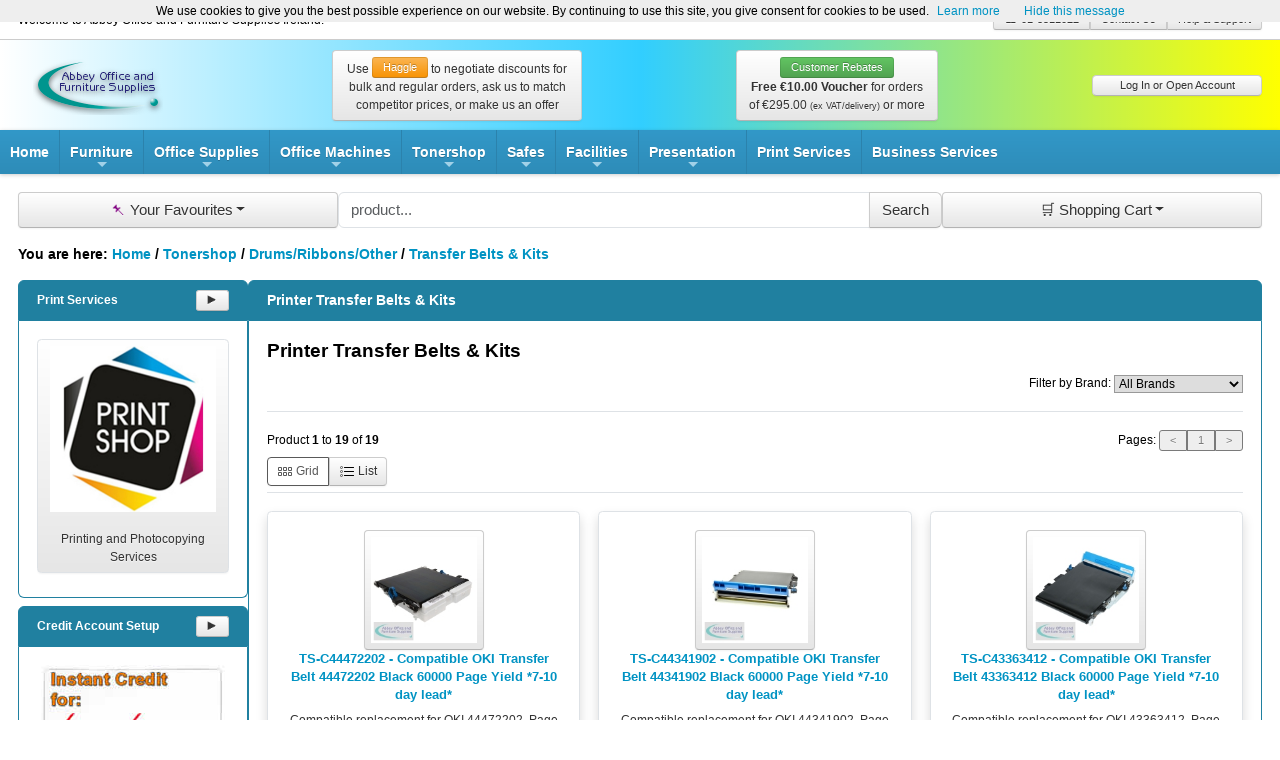

--- FILE ---
content_type: text/html; charset=UTF-8
request_url: https://www.aosl.ie/shop/index.php/cat/c4758_printer-transfer-belts-kits.html
body_size: 32936
content:
<!DOCTYPE html>
<html lang="en">
<head>
<meta charset="UTF-8" />
<title>Printer Transfer Belts &amp; Kits | Abbey Office and Furniture Supplies Ireland</title>
<meta name="description" content="Shop online at Abbey Office and Furniture Supplies Ireland: Printer Transfer Belts &amp; Kits"/>
<meta name="keywords" content="printer,transfer,belts,kits"/>
<meta name="language" content="en"/>
<meta name="robots" content="index,follow"/>
<meta name="revisit-after" content="7"/>
<meta name="publisher" content="Abbey Office Supplies"/>
<meta name="company" content="Abbey Office Supplies"/>
<meta name="author" content="Abbey Office Supplies"/>
<meta name="viewport" content="width=device-width, initial-scale=1.0"/>
<meta name="format-detection" content="telephone=no"/>
<link rel="shortcut icon" href="/shop/prisetemplate/aofsl03/priseicon.png" type="image/png" />
<link rel="icon" href="/shop/prisetemplate/aofsl03/priseicon.png" type="image/png" />
<link rel="stylesheet" href="/bmecms/bootstrap5/css/bootstrap.min.css" />
<link rel="stylesheet" href="/bmecms/smartmenus/css/sm-core-css.css" />
<link rel="stylesheet" href="/bmecms/smartmenus/css/sm-prise/sm-prise.css" />
<link rel="stylesheet" href="/bmecms/smartmenus_bme/bme_smartmenus_sm-prise_css.css" />
<link rel="stylesheet" href="/shop/prisesys/assets/prise_css.css" />
<link rel="stylesheet" href="/shop/prisetemplate/aofsl03/prise_css_template.css" />
<script src="/bmecms/assets/bmejs.js"></script>
<script src="/shop/prisesys/assets/prise_js_utilities.js"></script>
<script src="/shop/prisetemplate/aofsl03/prise_js_template.js"></script>
</head>
<body>
<div class="priseshop">
<header>
<div class="prise_frontend_headerbar">
<div class="welcome_headerbar">
<div class="welcome_hdgreeting">Welcome to Abbey Office and Furniture Supplies Ireland!</div>
<div class="welcome_hdcontact"><div class="btn-group"><a href="tel:+353-1-8511022" rel="external" target="_blank" title="Phone Abbey Office and Furniture Supplies..." class="btn btn-sm">&phone; 01-8511022</a><a href="https://www.aosl.ie/shop/info.php/coID/7/content/contact-us" class="btn btn-default btn-sm" title="Contact Us...">Contact Us</a><a href="https://www.aosl.ie/shop/info.php/coID/30000/content/help-support" class="btn btn-default btn-sm" title="Help & Support...">Help & Support</a></div>
</div>
</div>
<div class="logo_headerbar"><div class="hdlogo"><a href="https://www.aosl.ie" title="Abbey Office and Furniture Supplies Ireland..."><img src="/shop/prisetemplate/aofsl03/img/prise_webshop_logo0.png" alt="Abbey Office and Furniture Supplies Ireland" title="Abbey Office and Furniture Supplies Ireland" onmouseover="this.src='/shop/prisetemplate/aofsl03/img/prise_webshop_logo1.png';" onmouseout="this.src='/shop/prisetemplate/aofsl03/img/prise_webshop_logo0.png';" /></a></div>
<div class="hdbanner"><a href="https://www.aosl.ie/shop/info.php/coID/700/content/it-s-all-about-the-haggle" title="Use Haggle to negotiate discounts for bulk and regular orders,  ask us to match competitor prices, or make us an offer - Find out more..." class="btn btn-secondary">Use <span class="btn btn-warning btn-sm align-bottom">Haggle</span> to negotiate discounts for bulk and regular orders,  ask us to match competitor prices, or make us an offer</a></div>
<div class="hdbanner"><a href="https://www.aosl.ie/shop/info.php/coID/60000/content/about-loyalty-vouchers" title="Customer Rebates Free &euro;10.00 Voucher for orders of &euro;295.00 (ex VAT/delivery) or more" class="btn btn-secondary"><span class="btn btn-success btn-sm align-bottom">Customer Rebates</span><br /><strong>Free &euro;10.00 Voucher</strong> for orders<br />of &euro;295.00 <span class="footnote">(ex VAT/delivery)</span> or more</a></div>
<div class="hdmenu"><div class="header_account_buttons btn-group-vertical"><a class="btn btn-default btn-sm btn-block" href="https://www.aosl.ie/shop/login.php" role="button">Log In or Open Account</a></div></div>
</div>
</div>
</header>
<nav>
<nav class="main-nav" role="navigation">
<input id="main-menu-state" type="checkbox" />
<label class="main-menu-btn" for="main-menu-state">
<span class="main-menu-btn-icon"></span> Toggle main menu visibility
</label>
<p class="nav-brand"><a href="https://www.aosl.ie" title="Home...">Home</a></p>
<ul id="main-menu" class="sm sm-prise">
<li><a href="https://www.aosl.ie/shop/index.php/cat/c5231_office-furniture.html" title="Furniture...">Furniture</a>
<ul>
<li><a href="https://www.aosl.ie/shop/index.php/cat/c5476_office-desks-office-storage.html" title="Desk and Storage...">Desk and Storage</a></li>
<li><a href="https://www.aosl.ie/shop/index.php/cat/c5249_office-chairs-office-seating.html" title="Office Seating...">Office Seating</a>
<ul>
<li><a href="https://www.aosl.ie/shop/index.php/cat/c5250_24-hour-seating-orthopaedic.html" title="24 Hour Seating and Orthopaedic...">24 Hour Seating and Orthopaedic</a></li>
<li><a href="https://www.aosl.ie/shop/index.php/cat/c5252_mesh-operator-draughting-chairs.html" title="Mesh, Operator and Draughting Chairs...">Mesh, Operator and Draughting Chairs</a></li>
<li><a href="https://www.aosl.ie/shop/index.php/cat/c5253_conference-meeting-room-seating-chairs.html" title="Conference and Meeting Room Seating...">Conference and Meeting Room Seating</a></li>
<li><a href="https://www.aosl.ie/shop/index.php/cat/c5254_general-classroom-seating.html" title="General and Classroom Seating...">General and Classroom Seating</a></li>
<li><a href="https://www.aosl.ie/shop/index.php/cat/c5255_office-reception-area-seating-chairs.html" title="Reception Area Seating...">Reception Area Seating</a>
<ul>
<li><a href="https://www.aosl.ie/shop/index.php/cat/c11764_abbey-sigma-reception-seating.html" title="Abbey Sigma Reception Seating...">Abbey Sigma Reception Seating</a></li>
<li><a href="https://www.aosl.ie/shop/index.php/cat/c5456_abbey-geo.html" title="Abbey Geo...">Abbey Geo</a></li>
<li><a href="https://www.aosl.ie/shop/index.php/cat/c5583_abbey-zentrum-receptition-seating.html" title="Abbey Zentrum...">Abbey Zentrum</a></li>
<li><a href="https://www.aosl.ie/shop/index.php/cat/c5402_abbey-cubisim.html" title="Abbey Cubisim...">Abbey Cubisim</a></li>
<li><a href="https://www.aosl.ie/shop/index.php/cat/c5404_sonic-beam.html" title="Sonic Beam...">Sonic Beam</a></li>
<li><a href="https://www.aosl.ie/shop/index.php/cat/c5405_playa-beam.html" title="Playa Beam...">Playa Beam</a></li>
<li><a href="https://www.aosl.ie/shop/index.php/cat/c5406_reception-module.html" title="Reception Module...">Reception Module</a></li>
<li><a href="https://www.aosl.ie/shop/index.php/cat/c5256_modular-reception-seating.html" title="Modular Reception Seating...">Modular Reception Seating</a></li>
</ul>
</li>
<li><a href="https://www.aosl.ie/shop/index.php/cat/c5266_canteen-cafe-seating.html" title="Canteen and Cafe Seating...">Canteen and Cafe Seating</a></li>
<li><a href="https://www.aosl.ie/shop/index.php/cat/c5268_chair-mats.html" title="Chair Mats...">Chair Mats</a></li>
</ul>
</li>
<li><a href="https://www.aosl.ie/shop/index.php/cat/c3607_storage-furniture-filing-cabinets.html" title="Storage and Filing...">Storage and Filing</a>
<ul>
<li><a href="https://www.aosl.ie/shop/index.php/cat/c11651_filing-cabinets-combi-units.html" title="Combi Units...">Combi Units</a></li>
<li><a href="https://www.aosl.ie/shop/index.php/cat/c3609_cupboards-lockers.html" title="Cupboards and Lockers...">Cupboards and Lockers</a>
<ul>
<li><a href="https://www.aosl.ie/shop/index.php/cat/c4913_cupboards-lockers-cupboards.html" title="Cupboards...">Cupboards</a></li>
<li><a href="https://www.aosl.ie/shop/index.php/cat/c11654_fitments.html" title="Fitments...">Fitments</a></li>
<li><a href="https://www.aosl.ie/shop/index.php/cat/c11655_lockers.html" title="Lockers...">Lockers</a></li>
<li><a href="https://www.aosl.ie/shop/index.php/cat/c4914_cupboards-lockers-lockers.html" title="Lockers...">Lockers</a></li>
<li><a href="https://www.aosl.ie/shop/index.php/cat/c11656_other.html" title="Other...">Other</a></li>
</ul>
</li>
<li><a href="https://www.aosl.ie/shop/index.php/cat/c42666_storage-tambour-units.html" title="Storage and Tambour Units...">Storage and Tambour Units</a></li>
<li><a href="https://www.aosl.ie/shop/index.php/cat/c4902_filing-cabinets-single-drawer.html" title="Single Drawer...">Single Drawer</a></li>
<li><a href="https://www.aosl.ie/shop/index.php/cat/c4903_filing-cabinets-two-drawer.html" title="Two-Drawer...">Two-Drawer</a></li>
<li><a href="https://www.aosl.ie/shop/index.php/cat/c4904_filing-cabinets-three-drawer.html" title="Three-Drawer...">Three-Drawer</a></li>
<li><a href="https://www.aosl.ie/shop/index.php/cat/c4905_filing-cabinets-four-drawer.html" title="Four-Drawer...">Four-Drawer</a></li>
<li><a href="https://www.aosl.ie/shop/index.php/cat/c4906_filing-cabinets-five-drawer.html" title="Five-Drawer...">Five-Drawer</a></li>
<li><a href="https://www.aosl.ie/shop/index.php/cat/c11652_filing-cabinets-multi-drawer.html" title="Multi-Drawer...">Multi-Drawer</a></li>
</ul>
</li>
<li><a href="https://www.aosl.ie/shop/index.php/cat/c5301_home-office-furniture.html" title="Home Office Furniture...">Home Office Furniture</a></li>
<li><a href="https://www.aosl.ie/shop/index.php/cat/c5316_executive-office-furniture.html" title="Executive Furniture...">Executive Furniture</a>
<ul>
<li><a href="https://www.aosl.ie/shop/index.php/cat/c5317_executive-office-desks.html" title="Executive Desks...">Executive Desks</a>
<ul>
<li><a href="https://www.aosl.ie/shop/index.php/cat/c5322_abbey-tower.html" title="Abbey Tower...">Abbey Tower</a></li>
<li><a href="https://www.aosl.ie/shop/index.php/cat/c5318_abbey-aries.html" title="Abbey Aries...">Abbey Aries</a></li>
<li><a href="https://www.aosl.ie/shop/index.php/cat/c5321_abbey-bridge-04.html" title="Abbey Bridge.04...">Abbey Bridge.04</a></li>
<li><a href="https://www.aosl.ie/shop/index.php/cat/c5319_abbey-leader.html" title="Abbey Leader...">Abbey Leader</a></li>
<li><a href="https://www.aosl.ie/shop/index.php/cat/c5320_abbey-president.html" title="Abbey President...">Abbey President</a></li>
<li><a href="https://www.aosl.ie/shop/index.php/cat/c5582_executive-office-desks.html" title="Abbey Egit...">Abbey Egit</a></li>
</ul>
</li>
<li><a href="https://www.aosl.ie/shop/index.php/cat/c5323_executive-conference-meeting-room-tables.html" title="Meeting Tables...">Meeting Tables</a>
<ul>
<li><a href="https://www.aosl.ie/shop/index.php/cat/c5329_abbey-aries-conference.html" title="Abbey Aries Conference...">Abbey Aries Conference</a></li>
<li><a href="https://www.aosl.ie/shop/index.php/cat/c5327_abbey-tower-conference.html" title="Abbey Tower Conference...">Abbey Tower Conference</a></li>
<li><a href="https://www.aosl.ie/shop/index.php/cat/c5326_abbey-bridge-04-conference.html" title="Abbey Bridge.04 Conference...">Abbey Bridge.04 Conference</a></li>
<li><a href="https://www.aosl.ie/shop/index.php/cat/c5328_abbey-kamos-06-conference.html" title="Abbey Kamos.06 Conference...">Abbey Kamos.06 Conference</a></li>
<li><a href="https://www.aosl.ie/shop/index.php/cat/c5324_abbey-leader-conference.html" title="Abbey Leader Conference...">Abbey Leader Conference</a></li>
<li><a href="https://www.aosl.ie/shop/index.php/cat/c5325_abbey-president-conference.html" title="Abbey President Conference...">Abbey President Conference</a></li>
</ul>
</li>
<li><a href="https://www.aosl.ie/shop/index.php/cat/c5330_screens.html" title="Screens...">Screens</a></li>
<li><a href="https://www.aosl.ie/shop/index.php/cat/c5331_operational-desking.html" title="Operational Desking...">Operational Desking</a>
<ul>
<li><a href="https://www.aosl.ie/shop/index.php/cat/c5332_abbey-eidos.html" title="Abbey Eidos...">Abbey Eidos</a></li>
<li><a href="https://www.aosl.ie/shop/index.php/cat/c5333_abbey-kamos-06.html" title="Abbey Kamos.06...">Abbey Kamos.06</a></li>
<li><a href="https://www.aosl.ie/shop/index.php/cat/c5334_abbey-vista.html" title="Abbey Vista...">Abbey Vista</a></li>
</ul>
</li>
<li><a href="https://www.aosl.ie/shop/index.php/cat/c5335_executive-office-reception-area-furniture-fit-out.html" title="Reception...">Reception</a>
<ul>
<li><a href="https://www.aosl.ie/shop/index.php/cat/c5336_reception-half-moon.html" title="Reception Half Moon...">Reception Half Moon</a></li>
<li><a href="https://www.aosl.ie/shop/index.php/cat/c5337_reception-squiggle.html" title="Reception Squiggle...">Reception Squiggle</a></li>
</ul>
</li>
</ul>
</li>
<li><a href="https://www.aosl.ie/shop/index.php/cat/c5244_conference-tables-conference-room-furniture.html" title="Conference Furniture...">Conference Furniture</a></li>
<li><a href="https://www.aosl.ie/shop/index.php/cat/c5246_office-reception-area-furniture.html" title="Reception Furniture...">Reception Furniture</a></li>
<li><a href="https://www.aosl.ie/shop/index.php/cat/c5304_office-dividing-partitioning-screens.html" title="Screens...">Screens</a>
<ul>
<li><a href="https://www.aosl.ie/shop/index.php/cat/c44343_covid-19-protective-screens.html" title="COVID-19 Screens...">COVID-19 Screens</a></li>
<li><a href="https://www.aosl.ie/shop/index.php/cat/c5311_clamp-on-desk-screens.html" title="Straight Office Desk Clamp On Screens...">Straight Office Desk Clamp On Screens</a></li>
<li><a href="https://www.aosl.ie/shop/index.php/cat/c5306_1200-height-dividing-screens.html" title="1200 Height Dividing Screens...">1200 Height Dividing Screens</a></li>
<li><a href="https://www.aosl.ie/shop/index.php/cat/c5307_1500-height-dividing-screens.html" title="1500 Height Dividing Screens...">1500 Height Dividing Screens</a></li>
<li><a href="https://www.aosl.ie/shop/index.php/cat/c5308_1800-height-dividing-screens.html" title="1800 Height Dividing  Screens...">1800 Height Dividing  Screens</a></li>
<li><a href="https://www.aosl.ie/shop/index.php/cat/c5309_office-screens-one-third-glazed.html" title="Office Screens One Third Glazed...">Office Screens One Third Glazed</a></li>
<li><a href="https://www.aosl.ie/shop/index.php/cat/c5310_office-screens-half-glazed.html" title="Office Screens Half Glazed...">Office Screens Half Glazed</a></li>
<li><a href="https://www.aosl.ie/shop/index.php/cat/c5312_wave-office-desk-screens.html" title="Wave Office Desk Screens...">Wave Office Desk Screens</a></li>
<li><a href="https://www.aosl.ie/shop/index.php/cat/c5314_abbey-open-space-office-partitioning.html" title="Abbey Open Space Office Partitioning...">Abbey Open Space Office Partitioning</a></li>
<li><a href="https://www.aosl.ie/shop/index.php/cat/c5313_abbey-solo-free-standing-office-screens.html" title="Abbey Solo Free-standing Office Screens...">Abbey Solo Free-standing Office Screens</a></li>
</ul>
</li>
<li><a href="https://www.aosl.ie/shop/index.php/cat/c5315_office-partitioning-systems.html" title="Office Partitioning...">Office Partitioning</a></li>
<li><a href="https://www.aosl.ie/shop/index.php/cat/c23393_standing-desk.html" title="Sitting-Standing Desks...">Sitting-Standing Desks</a></li>
<li><a href="https://www.aosl.ie/shop/index.php/cat/c5303_classroom-education-seminar-furniture.html" title="Classroom Furniture...">Classroom Furniture</a></li>
<li><a href="https://www.aosl.ie/shop/index.php/cat/c5272_canteen-bistro-furniture.html" title="Canteen Furniture...">Canteen Furniture</a>
<ul>
<li><a href="https://www.aosl.ie/shop/index.php/cat/c45325_folding-canteen-catering-tables.html" title="Folding Tables...">Folding Tables</a></li>
</ul>
</li>
<li><a href="https://www.aosl.ie/shop/index.php/cat/c5426_fast-food-canteen-restaurant-furniture-seating-systems.html" title="Fastfood Seating Furniture...">Fastfood Seating Furniture</a></li>
</ul>
</li>
<li><a href="https://www.aosl.ie/shop/index.php/cat/c5230_office-supplies-stationery.html" title="Office Supplies...">Office Supplies</a>
<ul>
<li><a href="https://www.aosl.ie/shop/index.php/cat/c3230_paper.html" title="Paper...">Paper</a>
<ul>
<li><a href="https://www.aosl.ie/shop/index.php/cat/c3262_a4-multipurpose-paper.html" title="A4 Multipurpose Paper...">A4 Multipurpose Paper</a>
<ul>
<li><a href="https://www.aosl.ie/shop/index.php/cat/c3705_a4-multipurpose-paper-white-80gsm.html" title="White 80gsm...">White 80gsm</a></li>
<li><a href="https://www.aosl.ie/shop/index.php/cat/c3709_a4-multipurpose-paper-colour-80gsm.html" title="Colour 80gsm...">Colour 80gsm</a></li>
<li><a href="https://www.aosl.ie/shop/index.php/cat/c3706_a4-multipurpose-paper-white-90gsm.html" title="White 90gsm...">White 90gsm</a></li>
<li><a href="https://www.aosl.ie/shop/index.php/cat/c3710_a4-multipurpose-paper-colour-90gsm.html" title="Colour 90gsm...">Colour 90gsm</a></li>
<li><a href="https://www.aosl.ie/shop/index.php/cat/c3707_a4-multipurpose-paper-white-100gsm.html" title="White 100gsm...">White 100gsm</a></li>
<li><a href="https://www.aosl.ie/shop/index.php/cat/c3708_a4-multipurpose-paper-white-120gsm.html" title="White 120gsm...">White 120gsm</a></li>
<li><a href="https://www.aosl.ie/shop/index.php/cat/c3711_a4-multipurpose-paper-colour-100gsm.html" title="Colour 100gsm...">Colour 100gsm</a></li>
<li><a href="https://www.aosl.ie/shop/index.php/cat/c3714_a4-multipurpose-paper-miscellaneous.html" title="Miscellaneous...">Miscellaneous</a></li>
<li><a href="https://www.aosl.ie/shop/index.php/cat/c3713_a4-multipurpose-paper-other-weights.html" title="Other Weights...">Other Weights</a></li>
</ul>
</li>
<li><a href="https://www.aosl.ie/shop/index.php/cat/c3263_a3-multipurpose-paper.html" title="A3 Multipurpose Paper...">A3 Multipurpose Paper</a>
<ul>
<li><a href="https://www.aosl.ie/shop/index.php/cat/c3715_a3-multipurpose-paper-white-80gsm.html" title="White 80gsm...">White 80gsm</a></li>
<li><a href="https://www.aosl.ie/shop/index.php/cat/c3719_a3-multipurpose-paper-colour-80gsm.html" title="Colour 80gsm...">Colour 80gsm</a></li>
<li><a href="https://www.aosl.ie/shop/index.php/cat/c3716_a3-multipurpose-paper-white-90gsm.html" title="White 90gsm...">White 90gsm</a></li>
<li><a href="https://www.aosl.ie/shop/index.php/cat/c3717_a3-multipurpose-paper-white-100gsm.html" title="White 100gsm...">White 100gsm</a></li>
<li><a href="https://www.aosl.ie/shop/index.php/cat/c3718_a3-multipurpose-paper-white-120gsm.html" title="White 120gsm...">White 120gsm</a></li>
<li><a href="https://www.aosl.ie/shop/index.php/cat/c3723_a3-multipurpose-paper-other-weights.html" title="Other Weights...">Other Weights</a></li>
</ul>
</li>
<li><a href="https://www.aosl.ie/shop/index.php/cat/c3266_office-card-160g--.html" title="Office Card (160g +)...">Office Card (160g +)</a>
<ul>
<li><a href="https://www.aosl.ie/shop/index.php/cat/c3740_office-card-160g--assorted-colours.html" title="Assorted Colours...">Assorted Colours</a></li>
<li><a href="https://www.aosl.ie/shop/index.php/cat/c3739_office-card-160g--single-colour.html" title="Single Colour...">Single Colour</a></li>
<li><a href="https://www.aosl.ie/shop/index.php/cat/c3738_office-card-160g--white.html" title="White...">White</a></li>
</ul>
</li>
<li><a href="https://www.aosl.ie/shop/index.php/cat/c3267_photo-paper.html" title="Photo Paper...">Photo Paper</a>
<ul>
<li><a href="https://www.aosl.ie/shop/index.php/cat/c3743_photo-paper-photosize.html" title="Photosize...">Photosize</a></li>
<li><a href="https://www.aosl.ie/shop/index.php/cat/c3742_photo-paper-a4.html" title="A4...">A4</a></li>
<li><a href="https://www.aosl.ie/shop/index.php/cat/c3744_photo-paper-other-sizes.html" title="Other Sizes...">Other Sizes</a></li>
</ul>
</li>
<li><a href="https://www.aosl.ie/shop/index.php/cat/c3268_listing-paper.html" title="Listing Paper...">Listing Paper</a>
<ul>
<li><a href="https://www.aosl.ie/shop/index.php/cat/c3748_listing-paper-miscellaneous.html" title="Miscellaneous...">Miscellaneous</a></li>
<li><a href="https://www.aosl.ie/shop/index.php/cat/c3746_listing-paper-plain.html" title="Plain...">Plain</a></li>
<li><a href="https://www.aosl.ie/shop/index.php/cat/c3747_listing-paper-ruled.html" title="Ruled...">Ruled</a></li>
</ul>
</li>
<li><a href="https://www.aosl.ie/shop/index.php/cat/c3264_specialist-paper.html" title="Specialist Paper...">Specialist Paper</a>
<ul>
<li><a href="https://www.aosl.ie/shop/index.php/cat/c3725_specialist-paper-white-80gsm.html" title="White 80gsm...">White 80gsm</a></li>
<li><a href="https://www.aosl.ie/shop/index.php/cat/c3265_specialist-inkjet.html" title="Specialist Inkjet...">Specialist Inkjet</a></li>
<li><a href="https://www.aosl.ie/shop/index.php/cat/c3272_wide-format-inkjet-paper.html" title="Wide Format Inkjet Paper...">Wide Format Inkjet Paper</a></li>
</ul>
</li>
<li><a href="https://www.aosl.ie/shop/index.php/cat/c3271_social-stationery.html" title="Social Stationery...">Social Stationery</a>
<ul>
<li><a href="https://www.aosl.ie/shop/index.php/cat/c3755_social-stationery-cards.html" title="Cards...">Cards</a></li>
<li><a href="https://www.aosl.ie/shop/index.php/cat/c3757_social-stationery-envelopes.html" title="Envelopes...">Envelopes</a></li>
<li><a href="https://www.aosl.ie/shop/index.php/cat/c3756_social-stationery-pads.html" title="Pads...">Pads</a></li>
<li><a href="https://www.aosl.ie/shop/index.php/cat/c3758_social-stationery-paper.html" title="Paper...">Paper</a></li>
</ul>
</li>
<li><a href="https://www.aosl.ie/shop/index.php/cat/c3273_paper-other.html" title="Paper Other...">Paper Other</a>
<ul>
<li><a href="https://www.aosl.ie/shop/index.php/cat/c3762_paper-other-a4.html" title="A4...">A4</a></li>
<li><a href="https://www.aosl.ie/shop/index.php/cat/c3769_paper-other-miscellaneous.html" title="Miscellaneous...">Miscellaneous</a></li>
<li><a href="https://www.aosl.ie/shop/index.php/cat/c3766_paper-other-rolls.html" title="Rolls...">Rolls</a></li>
</ul>
</li>
<li><a href="https://www.aosl.ie/shop/index.php/cat/c3270_pre-printed-stationery.html" title="Pre-Printed Stationery...">Pre-Printed Stationery</a>
<ul>
<li><a href="https://www.aosl.ie/shop/index.php/cat/c3751_pre-printed-stationery-invoice.html" title="Invoice...">Invoice</a></li>
<li><a href="https://www.aosl.ie/shop/index.php/cat/c3753_pre-printed-stationery-miscelleneous.html" title="Miscelleneous...">Miscelleneous</a></li>
<li><a href="https://www.aosl.ie/shop/index.php/cat/c3750_pre-printed-stationery-remittance.html" title="Remittance...">Remittance</a></li>
</ul>
</li>
</ul>
</li>
<li><a href="https://www.aosl.ie/shop/index.php/cat/c3231_envelopes.html" title="Envelopes...">Envelopes</a>
<ul>
<li><a href="https://www.aosl.ie/shop/index.php/cat/c3276_envelopes-dl.html" title="Envelopes DL...">Envelopes DL</a>
<ul>
<li><a href="https://www.aosl.ie/shop/index.php/cat/c3778_envelopes-dl-white-plain.html" title="White Plain...">White Plain</a></li>
<li><a href="https://www.aosl.ie/shop/index.php/cat/c3779_envelopes-dl-white-window.html" title="White Window...">White Window</a></li>
<li><a href="https://www.aosl.ie/shop/index.php/cat/c3780_envelopes-dl-manila-plain.html" title="Manila Plain...">Manila Plain</a></li>
<li><a href="https://www.aosl.ie/shop/index.php/cat/c3781_envelopes-dl-manila-window.html" title="Manila Window...">Manila Window</a></li>
<li><a href="https://www.aosl.ie/shop/index.php/cat/c3784_envelopes-dl-peel-seal.html" title="Peel &amp; Seal...">Peel &amp; Seal</a></li>
</ul>
</li>
<li><a href="https://www.aosl.ie/shop/index.php/cat/c3275_envelopes-c4.html" title="Envelopes C4...">Envelopes C4</a>
<ul>
<li><a href="https://www.aosl.ie/shop/index.php/cat/c3771_envelopes-c4-white-plain.html" title="White Plain...">White Plain</a></li>
<li><a href="https://www.aosl.ie/shop/index.php/cat/c3772_envelopes-c4-white-window.html" title="White Window...">White Window</a></li>
<li><a href="https://www.aosl.ie/shop/index.php/cat/c3773_envelopes-c4-manila-plain.html" title="Manila Plain...">Manila Plain</a></li>
<li><a href="https://www.aosl.ie/shop/index.php/cat/c3774_envelopes-c4-manila-window.html" title="Manila Window...">Manila Window</a></li>
<li><a href="https://www.aosl.ie/shop/index.php/cat/c3775_envelopes-c4-gusset-plain-window.html" title="Gusset Plain &amp; Window...">Gusset Plain &amp; Window</a></li>
<li><a href="https://www.aosl.ie/shop/index.php/cat/c3776_envelopes-c4-coloured.html" title="Coloured...">Coloured</a></li>
<li><a href="https://www.aosl.ie/shop/index.php/cat/c3777_envelopes-c4-miscellaneous.html" title="Miscellaneous...">Miscellaneous</a></li>
</ul>
</li>
<li><a href="https://www.aosl.ie/shop/index.php/cat/c3277_envelopes-c5.html" title="Envelopes C5...">Envelopes C5</a>
<ul>
<li><a href="https://www.aosl.ie/shop/index.php/cat/c3787_envelopes-c5-manila-plain.html" title="Manila Plain...">Manila Plain</a></li>
<li><a href="https://www.aosl.ie/shop/index.php/cat/c3788_envelopes-c5-manila-window.html" title="Manila Window...">Manila Window</a></li>
<li><a href="https://www.aosl.ie/shop/index.php/cat/c3785_envelopes-c5-white-plain.html" title="White Plain...">White Plain</a></li>
<li><a href="https://www.aosl.ie/shop/index.php/cat/c3786_envelopes-c5-white-window.html" title="White Window...">White Window</a></li>
<li><a href="https://www.aosl.ie/shop/index.php/cat/c3790_envelopes-c5-coloured.html" title="Coloured...">Coloured</a></li>
<li><a href="https://www.aosl.ie/shop/index.php/cat/c3789_envelopes-c5-gusset-plain-window.html" title="Gusset Plain &amp; Window...">Gusset Plain &amp; Window</a></li>
<li><a href="https://www.aosl.ie/shop/index.php/cat/c3791_envelopes-c5-heavyweight.html" title="Heavyweight...">Heavyweight</a></li>
</ul>
</li>
<li><a href="https://www.aosl.ie/shop/index.php/cat/c3284_envelopes-c6.html" title="Envelopes C6...">Envelopes C6</a>
<ul>
<li><a href="https://www.aosl.ie/shop/index.php/cat/c3822_envelopes-c6-manila-plain.html" title="Manila Plain...">Manila Plain</a></li>
<li><a href="https://www.aosl.ie/shop/index.php/cat/c3820_envelopes-c6-white-plain.html" title="White Plain...">White Plain</a></li>
<li><a href="https://www.aosl.ie/shop/index.php/cat/c3821_envelopes-c6-white-window.html" title="White Window...">White Window</a></li>
</ul>
</li>
<li><a href="https://www.aosl.ie/shop/index.php/cat/c3278_envelopes-15x10.html" title="Envelopes 15x10...">Envelopes 15x10</a>
<ul>
<li><a href="https://www.aosl.ie/shop/index.php/cat/c3794_envelopes-15x10-manila-plain.html" title="Manila Plain...">Manila Plain</a></li>
<li><a href="https://www.aosl.ie/shop/index.php/cat/c3796_envelopes-15x10-gusset-plain-window.html" title="Gusset Plain &amp; Window...">Gusset Plain &amp; Window</a></li>
</ul>
</li>
<li><a href="https://www.aosl.ie/shop/index.php/cat/c3279_envelopes-16x12.html" title="Envelopes 16x12...">Envelopes 16x12</a>
<ul>
<li><a href="https://www.aosl.ie/shop/index.php/cat/c3803_envelopes-16x12-gusset-plain-window.html" title="Gusset Plain &amp; Window...">Gusset Plain &amp; Window</a></li>
<li><a href="https://www.aosl.ie/shop/index.php/cat/c3801_envelopes-16x12-manila-plain.html" title="Manila Plain...">Manila Plain</a></li>
</ul>
</li>
<li><a href="https://www.aosl.ie/shop/index.php/cat/c3282_padded-envelopes.html" title="Padded Envelopes...">Padded Envelopes</a>
<ul>
<li><a href="https://www.aosl.ie/shop/index.php/cat/c3815_padded-envelopes-bubble.html" title="Bubble...">Bubble</a></li>
<li><a href="https://www.aosl.ie/shop/index.php/cat/c3816_padded-envelopes-padded.html" title="Padded...">Padded</a></li>
</ul>
</li>
<li><a href="https://www.aosl.ie/shop/index.php/cat/c3280_machine-envelopes.html" title="Machine Envelopes...">Machine Envelopes</a>
<ul>
<li><a href="https://www.aosl.ie/shop/index.php/cat/c3808_machine-envelopes-c5.html" title="C5...">C5</a></li>
<li><a href="https://www.aosl.ie/shop/index.php/cat/c3806_machine-envelopes-dl.html" title="DL...">DL</a></li>
</ul>
</li>
<li><a href="https://www.aosl.ie/shop/index.php/cat/c3281_protective-envelopes.html" title="Protective Envelopes...">Protective Envelopes</a>
<ul>
<li><a href="https://www.aosl.ie/shop/index.php/cat/c3812_protective-envelopes-board-back.html" title="Board Back...">Board Back</a></li>
<li><a href="https://www.aosl.ie/shop/index.php/cat/c3813_protective-envelopes-extra-protective.html" title="Extra Protective...">Extra Protective</a></li>
<li><a href="https://www.aosl.ie/shop/index.php/cat/c44449_plastic-polythene.html" title="Plastic &amp; Polythene...">Plastic &amp; Polythene</a></li>
</ul>
</li>
<li><a href="https://www.aosl.ie/shop/index.php/cat/c3283_preprinted-envelopes.html" title="Preprinted Envelopes...">Preprinted Envelopes</a>
<ul>
<li><a href="https://www.aosl.ie/shop/index.php/cat/c3819_preprinted-envelopes-miscellaneous.html" title="Miscellaneous...">Miscellaneous</a></li>
</ul>
</li>
<li><a href="https://www.aosl.ie/shop/index.php/cat/c3285_envelopes-other.html" title="Envelopes Other...">Envelopes Other</a>
<ul>
<li><a href="https://www.aosl.ie/shop/index.php/cat/c3825_envelopes-other-plain.html" title="Plain...">Plain</a></li>
<li><a href="https://www.aosl.ie/shop/index.php/cat/c3826_envelopes-other-window.html" title="Window...">Window</a></li>
<li><a href="https://www.aosl.ie/shop/index.php/cat/c3827_envelopes-other-peel-seal.html" title="Peel and Seal...">Peel and Seal</a></li>
</ul>
</li>
</ul>
</li>
<li><a href="https://www.aosl.ie/shop/index.php/cat/c3233_labels.html" title="Labels...">Labels</a>
<ul>
<li><a href="https://www.aosl.ie/shop/index.php/cat/c3915_labels-contract-address-labels.html" title="Q Connect Address Labels...">Q Connect Address Labels</a></li>
<li><a href="https://www.aosl.ie/shop/index.php/cat/c3305_avery-address-lables.html" title="Avery Address Lables...">Avery Address Lables</a>
<ul>
<li><a href="https://www.aosl.ie/shop/index.php/cat/c3905_avery-address-lables-inkjet-address-labels.html" title="Inkjet Address Labels...">Inkjet Address Labels</a></li>
<li><a href="https://www.aosl.ie/shop/index.php/cat/c3914_avery-address-lables-laser-address-labels.html" title="Laser Address Labels...">Laser Address Labels</a></li>
<li><a href="https://www.aosl.ie/shop/index.php/cat/c3907_avery-address-lables-clear-inkjet.html" title="Clear Inkjet...">Clear Inkjet</a></li>
<li><a href="https://www.aosl.ie/shop/index.php/cat/c3917_avery-address-lables-clear-laser.html" title="Clear Laser...">Clear Laser</a></li>
<li><a href="https://www.aosl.ie/shop/index.php/cat/c3919_avery-address-lables-coloured.html" title="Coloured...">Coloured</a></li>
<li><a href="https://www.aosl.ie/shop/index.php/cat/c3918_avery-address-lables-media.html" title="Media...">Media</a></li>
<li><a href="https://www.aosl.ie/shop/index.php/cat/c3908_avery-address-lables-media.html" title="Media...">Media</a></li>
<li><a href="https://www.aosl.ie/shop/index.php/cat/c3923_avery-address-lables-miscellaneous.html" title="Miscellaneous...">Miscellaneous</a></li>
<li><a href="https://www.aosl.ie/shop/index.php/cat/c3922_avery-address-lables-other.html" title="Other...">Other</a></li>
</ul>
</li>
<li><a href="https://www.aosl.ie/shop/index.php/cat/c3306_address-rolls.html" title="Address Rolls...">Address Rolls</a>
<ul>
<li><a href="https://www.aosl.ie/shop/index.php/cat/c3924_address-rolls-address-labels-typist.html" title="Address Labels Typist...">Address Labels Typist</a></li>
<li><a href="https://www.aosl.ie/shop/index.php/cat/c3925_address-rolls-miscellaneous.html" title="Miscellaneous...">Miscellaneous</a></li>
</ul>
</li>
<li><a href="https://www.aosl.ie/shop/index.php/cat/c3303_copier-labels.html" title="Copier Labels...">Copier Labels</a>
<ul>
<li><a href="https://www.aosl.ie/shop/index.php/cat/c3895_copier-labels-white-a4-sheet.html" title="White A4 Sheet...">White A4 Sheet</a></li>
</ul>
</li>
<li><a href="https://www.aosl.ie/shop/index.php/cat/c3310_franking-labels.html" title="Franking Labels...">Franking Labels</a>
<ul>
<li><a href="https://www.aosl.ie/shop/index.php/cat/c3944_franking-labels-miscellaneous.html" title="Miscellaneous...">Miscellaneous</a></li>
</ul>
</li>
<li><a href="https://www.aosl.ie/shop/index.php/cat/c3309_packeted-labels-stickers.html" title="Packeted Labels/Stickers...">Packeted Labels/Stickers</a>
<ul>
<li><a href="https://www.aosl.ie/shop/index.php/cat/c3940_packeted-labels-stickers-coloured.html" title="Coloured...">Coloured</a></li>
<li><a href="https://www.aosl.ie/shop/index.php/cat/c3937_packeted-labels-stickers-dispenser.html" title="Dispenser...">Dispenser</a></li>
<li><a href="https://www.aosl.ie/shop/index.php/cat/c3939_packeted-labels-stickers-flatpack.html" title="FlatPack...">FlatPack</a></li>
<li><a href="https://www.aosl.ie/shop/index.php/cat/c3938_packeted-labels-stickers-polybags.html" title="Polybags...">Polybags</a></li>
</ul>
</li>
<li><a href="https://www.aosl.ie/shop/index.php/cat/c3308_tags-tickets.html" title="Tags/Tickets...">Tags/Tickets</a>
<ul>
<li><a href="https://www.aosl.ie/shop/index.php/cat/c3934_tags-tickets-tags.html" title="Tags...">Tags</a></li>
<li><a href="https://www.aosl.ie/shop/index.php/cat/c3935_tags-tickets-tickets.html" title="Tickets...">Tickets</a></li>
</ul>
</li>
<li><a href="https://www.aosl.ie/shop/index.php/cat/c3311_labels-other.html" title="Labels Other...">Labels Other</a>
<ul>
<li><a href="https://www.aosl.ie/shop/index.php/cat/c3945_labels-other-media.html" title="Media...">Media</a></li>
<li><a href="https://www.aosl.ie/shop/index.php/cat/c3950_labels-other-multi-purpose.html" title="Multi-Purpose...">Multi-Purpose</a></li>
<li><a href="https://www.aosl.ie/shop/index.php/cat/c3946_labels-other-permanent.html" title="Permanent...">Permanent</a></li>
<li><a href="https://www.aosl.ie/shop/index.php/cat/c3947_labels-other-re-usable.html" title="Re-Usable...">Re-Usable</a></li>
<li><a href="https://www.aosl.ie/shop/index.php/cat/c3951_labels-other-miscellaneous.html" title="Miscellaneous...">Miscellaneous</a></li>
</ul>
</li>
</ul>
</li>
<li><a href="https://www.aosl.ie/shop/index.php/cat/c3232_books-pads-albums.html" title="Books, Pads &amp; Albums...">Books, Pads &amp; Albums</a>
<ul>
<li><a href="https://www.aosl.ie/shop/index.php/cat/c3295_address-books.html" title="Address Books...">Address Books</a>
<ul>
<li><a href="https://www.aosl.ie/shop/index.php/cat/c3874_address-books-miscellaneous.html" title="Miscellaneous...">Miscellaneous</a></li>
</ul>
</li>
<li><a href="https://www.aosl.ie/shop/index.php/cat/c44632_exercise-books.html" title="Exercise Books...">Exercise Books</a>
<ul>
<li><a href="https://www.aosl.ie/shop/index.php/cat/c44740_9x7-.html" title="9x7&quot;...">9x7&quot;</a></li>
<li><a href="https://www.aosl.ie/shop/index.php/cat/c44741_a4.html" title="A4...">A4</a></li>
<li><a href="https://www.aosl.ie/shop/index.php/cat/c44737_excercise-books-miscellaneous.html" title="Miscellaneous...">Miscellaneous</a></li>
</ul>
</li>
<li><a href="https://www.aosl.ie/shop/index.php/cat/c3301_message-pads.html" title="Message Pads...">Message Pads</a>
<ul>
<li><a href="https://www.aosl.ie/shop/index.php/cat/c3888_message-pads-miscellaneous.html" title="Miscellaneous...">Miscellaneous</a></li>
</ul>
</li>
<li><a href="https://www.aosl.ie/shop/index.php/cat/c3297_signature-books.html" title="Signature Books...">Signature Books</a>
<ul>
<li><a href="https://www.aosl.ie/shop/index.php/cat/c3880_signature-books-miscellaneous.html" title="Miscellaneous...">Miscellaneous</a></li>
</ul>
</li>
<li><a href="https://www.aosl.ie/shop/index.php/cat/c3291_refill-pads.html" title="Refill Pads...">Refill Pads</a>
<ul>
<li><a href="https://www.aosl.ie/shop/index.php/cat/c3851_refill-pads-ruled.html" title="Ruled...">Ruled</a></li>
<li><a href="https://www.aosl.ie/shop/index.php/cat/c3850_refill-pads-plain.html" title="Plain...">Plain</a></li>
<li><a href="https://www.aosl.ie/shop/index.php/cat/c3853_refill-pads-miscellaneous.html" title="Miscellaneous...">Miscellaneous</a></li>
<li><a href="https://www.aosl.ie/shop/index.php/cat/c3852_refill-pads-other.html" title="Other...">Other</a></li>
</ul>
</li>
<li><a href="https://www.aosl.ie/shop/index.php/cat/c3294_repositional-notes.html" title="Repositional Notes...">Repositional Notes</a>
<ul>
<li><a href="https://www.aosl.ie/shop/index.php/cat/c3864_repositional-notes-yellow-standard-sizes.html" title="Yellow Standard Sizes...">Yellow Standard Sizes</a></li>
<li><a href="https://www.aosl.ie/shop/index.php/cat/c3871_repositional-notes-colour-standard-sizes.html" title="Colour Standard Sizes...">Colour Standard Sizes</a></li>
<li><a href="https://www.aosl.ie/shop/index.php/cat/c3867_repositional-notes-post-it-shapes.html" title="Post-it Shapes...">Post-it Shapes</a></li>
<li><a href="https://www.aosl.ie/shop/index.php/cat/c3865_repositional-notes-recycled.html" title="Recycled...">Recycled</a></li>
<li><a href="https://www.aosl.ie/shop/index.php/cat/c3866_repositional-notes-super-sticky.html" title="Super Sticky...">Super Sticky</a></li>
<li><a href="https://www.aosl.ie/shop/index.php/cat/c3869_repositional-notes-z-notes.html" title="Z Notes...">Z Notes</a></li>
<li><a href="https://www.aosl.ie/shop/index.php/cat/c3868_repositional-notes-large-format.html" title="Large Format...">Large Format</a></li>
<li><a href="https://www.aosl.ie/shop/index.php/cat/c3873_repositional-notes-specials.html" title="Specials...">Specials</a></li>
</ul>
</li>
<li><a href="https://www.aosl.ie/shop/index.php/cat/c3288_spiral-note-books.html" title="Spiral Note Books...">Spiral Note Books</a>
<ul>
<li><a href="https://www.aosl.ie/shop/index.php/cat/c3840_spiral-note-books-standard-spiral-notepad.html" title="Standard Spiral Notepad...">Standard Spiral Notepad</a></li>
<li><a href="https://www.aosl.ie/shop/index.php/cat/c3838_spiral-note-books-a4.html" title="A4...">A4</a></li>
<li><a href="https://www.aosl.ie/shop/index.php/cat/c3837_spiral-note-books-a5.html" title="A5...">A5</a></li>
<li><a href="https://www.aosl.ie/shop/index.php/cat/c3836_spiral-note-books-a6.html" title="A6...">A6</a></li>
<li><a href="https://www.aosl.ie/shop/index.php/cat/c3842_spiral-note-books-assorted-sizes.html" title="Assorted Sizes...">Assorted Sizes</a></li>
</ul>
</li>
<li><a href="https://www.aosl.ie/shop/index.php/cat/c3287_duplicate-books.html" title="Duplicate Books...">Duplicate Books</a>
<ul>
<li><a href="https://www.aosl.ie/shop/index.php/cat/c3833_duplicate-books-duplicate.html" title="Duplicate...">Duplicate</a></li>
<li><a href="https://www.aosl.ie/shop/index.php/cat/c3835_duplicate-books-message-books.html" title="Message Books...">Message Books</a></li>
<li><a href="https://www.aosl.ie/shop/index.php/cat/c3834_duplicate-books-triplicate.html" title="Triplicate...">Triplicate</a></li>
</ul>
</li>
<li><a href="https://www.aosl.ie/shop/index.php/cat/c3286_manuscript-books.html" title="Manuscript Books...">Manuscript Books</a>
<ul>
<li><a href="https://www.aosl.ie/shop/index.php/cat/c3828_manuscript-books-index.html" title="Index...">Index</a></li>
<li><a href="https://www.aosl.ie/shop/index.php/cat/c3831_manuscript-books-plain.html" title="Plain...">Plain</a></li>
<li><a href="https://www.aosl.ie/shop/index.php/cat/c3829_manuscript-books-ruled.html" title="Ruled...">Ruled</a></li>
<li><a href="https://www.aosl.ie/shop/index.php/cat/c3830_manuscript-books-assorted.html" title="Assorted...">Assorted</a></li>
</ul>
</li>
<li><a href="https://www.aosl.ie/shop/index.php/cat/c3292_analysis-pads-paper.html" title="Analysis Pads/Paper...">Analysis Pads/Paper</a>
<ul>
<li><a href="https://www.aosl.ie/shop/index.php/cat/c3855_analysis-pads-paper-analysis-pads.html" title="Analysis Pads...">Analysis Pads</a></li>
<li><a href="https://www.aosl.ie/shop/index.php/cat/c3854_analysis-pads-paper-analysis-paper.html" title="Analysis Paper...">Analysis Paper</a></li>
</ul>
</li>
<li><a href="https://www.aosl.ie/shop/index.php/cat/c3289_accounts-books.html" title="Accounts Books...">Accounts Books</a>
<ul>
<li><a href="https://www.aosl.ie/shop/index.php/cat/c3844_accounts-books-accounts-books.html" title="Accounts Books...">Accounts Books</a></li>
<li><a href="https://www.aosl.ie/shop/index.php/cat/c3843_accounts-books-analysis-books.html" title="Analysis Books...">Analysis Books</a></li>
<li><a href="https://www.aosl.ie/shop/index.php/cat/c3845_accounts-books-miscellaneous.html" title="Miscellaneous...">Miscellaneous</a></li>
</ul>
</li>
<li><a href="https://www.aosl.ie/shop/index.php/cat/c3299_visitors-books.html" title="Visitors Books...">Visitors Books</a>
<ul>
<li><a href="https://www.aosl.ie/shop/index.php/cat/c3886_visitors-books-miscellaneous.html" title="Miscellaneous...">Miscellaneous</a></li>
</ul>
</li>
<li><a href="https://www.aosl.ie/shop/index.php/cat/c3290_memo-pads.html" title="Memo Pads...">Memo Pads</a>
<ul>
<li><a href="https://www.aosl.ie/shop/index.php/cat/c3849_memo-pads-miscellaneous.html" title="Miscellaneous...">Miscellaneous</a></li>
<li><a href="https://www.aosl.ie/shop/index.php/cat/c3848_memo-pads-other.html" title="Other...">Other</a></li>
<li><a href="https://www.aosl.ie/shop/index.php/cat/c3846_memo-pads-plain.html" title="Plain...">Plain</a></li>
<li><a href="https://www.aosl.ie/shop/index.php/cat/c3847_memo-pads-ruled.html" title="Ruled...">Ruled</a></li>
</ul>
</li>
<li><a href="https://www.aosl.ie/shop/index.php/cat/c3293_drawing-pads.html" title="Drawing Pads...">Drawing Pads</a>
<ul>
<li><a href="https://www.aosl.ie/shop/index.php/cat/c3859_drawing-pads-a3.html" title="A3...">A3</a></li>
<li><a href="https://www.aosl.ie/shop/index.php/cat/c3858_drawing-pads-a4.html" title="A4...">A4</a></li>
<li><a href="https://www.aosl.ie/shop/index.php/cat/c3863_drawing-pads-specials.html" title="Specials...">Specials</a></li>
</ul>
</li>
<li><a href="https://www.aosl.ie/shop/index.php/cat/c3296_business-card-books.html" title="Business Card Books...">Business Card Books</a>
<ul>
<li><a href="https://www.aosl.ie/shop/index.php/cat/c3876_business-card-books-album.html" title="Album...">Album</a></li>
<li><a href="https://www.aosl.ie/shop/index.php/cat/c3875_business-card-books-book.html" title="Book...">Book</a></li>
<li><a href="https://www.aosl.ie/shop/index.php/cat/c3878_business-card-books-refills.html" title="Refills...">Refills</a></li>
</ul>
</li>
<li><a href="https://www.aosl.ie/shop/index.php/cat/c3302_books-pads-other.html" title="Books &amp; Pads Other...">Books &amp; Pads Other</a>
<ul>
<li><a href="https://www.aosl.ie/shop/index.php/cat/c3889_books-pads-other-book.html" title="Book...">Book</a></li>
<li><a href="https://www.aosl.ie/shop/index.php/cat/c3890_books-pads-other-pad.html" title="Pad...">Pad</a></li>
<li><a href="https://www.aosl.ie/shop/index.php/cat/c3893_books-pads-other-miscellaneous.html" title="Miscellaneous...">Miscellaneous</a></li>
<li><a href="https://www.aosl.ie/shop/index.php/cat/c3892_books-pads-other-other.html" title="Other...">Other</a></li>
</ul>
</li>
<li><a href="https://www.aosl.ie/shop/index.php/cat/c3298_specialist-books.html" title="Specialist Books...">Specialist Books</a>
<ul>
<li><a href="https://www.aosl.ie/shop/index.php/cat/c3885_specialist-books-log-books.html" title="Log Books...">Log Books</a></li>
</ul>
</li>
</ul>
</li>
<li><a href="https://www.aosl.ie/shop/index.php/cat/c3237_adhesives-tapes.html" title="Adhesives &amp; Tapes...">Adhesives &amp; Tapes</a>
<ul>
<li><a href="https://www.aosl.ie/shop/index.php/cat/c3370_adhesives.html" title="Adhesives...">Adhesives</a>
<ul>
<li><a href="https://www.aosl.ie/shop/index.php/cat/c4230_adhesives-all-purpose.html" title="All Purpose...">All Purpose</a></li>
<li><a href="https://www.aosl.ie/shop/index.php/cat/c4224_adhesives-pva.html" title="PVA...">PVA</a></li>
<li><a href="https://www.aosl.ie/shop/index.php/cat/c4229_adhesives-spray-adhesive.html" title="Spray Adhesive...">Spray Adhesive</a></li>
<li><a href="https://www.aosl.ie/shop/index.php/cat/c4228_adhesives-spray-mount.html" title="Spray Mount...">Spray Mount</a></li>
</ul>
</li>
<li><a href="https://www.aosl.ie/shop/index.php/cat/c3367_clear-tape.html" title="Clear Tape...">Clear Tape</a>
<ul>
<li><a href="https://www.aosl.ie/shop/index.php/cat/c4214_clear-tape-24-25mm.html" title="24/25mm...">24/25mm</a></li>
<li><a href="https://www.aosl.ie/shop/index.php/cat/c4212_clear-tape-12mm.html" title="12mm...">12mm</a></li>
<li><a href="https://www.aosl.ie/shop/index.php/cat/c4213_clear-tape-18-19mm.html" title="18/19mm...">18/19mm</a></li>
<li><a href="https://www.aosl.ie/shop/index.php/cat/c4215_clear-tape-38-mm.html" title="38+mm...">38+mm</a></li>
<li><a href="https://www.aosl.ie/shop/index.php/cat/c4216_clear-tape-miscellaneous.html" title="Miscellaneous...">Miscellaneous</a></li>
</ul>
</li>
<li><a href="https://www.aosl.ie/shop/index.php/cat/c3368_double-sided.html" title="Double Sided...">Double Sided</a>
<ul>
<li><a href="https://www.aosl.ie/shop/index.php/cat/c4217_double-sided-12-15mm.html" title="12/15mm...">12/15mm</a></li>
<li><a href="https://www.aosl.ie/shop/index.php/cat/c4219_double-sided-24-25mm.html" title="24/25mm...">24/25mm</a></li>
<li><a href="https://www.aosl.ie/shop/index.php/cat/c4220_double-sided-38-mm.html" title="38+mm...">38+mm</a></li>
<li><a href="https://www.aosl.ie/shop/index.php/cat/c4221_double-sided-miscellaneous.html" title="Miscellaneous...">Miscellaneous</a></li>
</ul>
</li>
<li><a href="https://www.aosl.ie/shop/index.php/cat/c3376_glue-products.html" title="Glue Products...">Glue Products</a>
<ul>
<li><a href="https://www.aosl.ie/shop/index.php/cat/c4261_glue-products-fixers-dots.html" title="Fixers/Dots...">Fixers/Dots</a></li>
<li><a href="https://www.aosl.ie/shop/index.php/cat/c4260_glue-products-glue-gun-refills.html" title="Glue Gun Refills...">Glue Gun Refills</a></li>
<li><a href="https://www.aosl.ie/shop/index.php/cat/c4259_glue-products-glue-guns.html" title="Glue Guns...">Glue Guns</a></li>
<li><a href="https://www.aosl.ie/shop/index.php/cat/c4257_glue-products-glue-sticks.html" title="Glue Sticks...">Glue Sticks</a></li>
<li><a href="https://www.aosl.ie/shop/index.php/cat/c4256_glue-products-rollers.html" title="Rollers...">Rollers</a></li>
<li><a href="https://www.aosl.ie/shop/index.php/cat/c4258_glue-products-tack.html" title="Tack...">Tack</a></li>
</ul>
</li>
<li><a href="https://www.aosl.ie/shop/index.php/cat/c3375_invisible-tape.html" title="Invisible Tape...">Invisible Tape</a>
<ul>
<li><a href="https://www.aosl.ie/shop/index.php/cat/c4251_invisible-tape-12-15mm.html" title="12/15mm...">12/15mm</a></li>
<li><a href="https://www.aosl.ie/shop/index.php/cat/c4252_invisible-tape-18-19mm.html" title="18/19mm...">18/19mm</a></li>
<li><a href="https://www.aosl.ie/shop/index.php/cat/c4253_invisible-tape-24-25mm.html" title="24/25mm...">24/25mm</a></li>
<li><a href="https://www.aosl.ie/shop/index.php/cat/c4255_invisible-tape-miscellaneous.html" title="Miscellaneous...">Miscellaneous</a></li>
</ul>
</li>
<li><a href="https://www.aosl.ie/shop/index.php/cat/c3372_masking-tape.html" title="Masking Tape...">Masking Tape</a>
<ul>
<li><a href="https://www.aosl.ie/shop/index.php/cat/c4235_masking-tape-24-25mm.html" title="24/25mm...">24/25mm</a></li>
<li><a href="https://www.aosl.ie/shop/index.php/cat/c4236_masking-tape-38mm-.html" title="38mm+...">38mm+</a></li>
<li><a href="https://www.aosl.ie/shop/index.php/cat/c4237_masking-tape-miscellaneous.html" title="Miscellaneous...">Miscellaneous</a></li>
</ul>
</li>
<li><a href="https://www.aosl.ie/shop/index.php/cat/c3373_packing-tape.html" title="Packing Tape...">Packing Tape</a>
<ul>
<li><a href="https://www.aosl.ie/shop/index.php/cat/c4241_packing-tape-36-50mm.html" title="36/50mm...">36/50mm</a></li>
<li><a href="https://www.aosl.ie/shop/index.php/cat/c4243_packing-tape-9mm.html" title="9mm...">9mm</a></li>
<li><a href="https://www.aosl.ie/shop/index.php/cat/c4244_packing-tape-miscellaneous.html" title="Miscellaneous...">Miscellaneous</a></li>
</ul>
</li>
<li><a href="https://www.aosl.ie/shop/index.php/cat/c3374_printed-tape.html" title="Printed Tape...">Printed Tape</a>
<ul>
<li><a href="https://www.aosl.ie/shop/index.php/cat/c4248_printed-tape-36-50mm.html" title="36-50mm...">36-50mm</a></li>
<li><a href="https://www.aosl.ie/shop/index.php/cat/c4250_printed-tape-unspecified.html" title="Unspecified...">Unspecified</a></li>
</ul>
</li>
<li><a href="https://www.aosl.ie/shop/index.php/cat/c3377_tapes-other.html" title="Tapes Other...">Tapes Other</a>
<ul>
<li><a href="https://www.aosl.ie/shop/index.php/cat/c4266_tapes-other-50mm.html" title="50mm...">50mm</a></li>
<li><a href="https://www.aosl.ie/shop/index.php/cat/c4267_tapes-other-miscellaneous.html" title="Miscellaneous...">Miscellaneous</a></li>
</ul>
</li>
</ul>
</li>
<li><a href="https://www.aosl.ie/shop/index.php/cat/c3235_writing-supplies.html" title="Writing Supplies...">Writing Supplies</a>
<ul>
<li><a href="https://www.aosl.ie/shop/index.php/cat/c3337_ball-point-pens.html" title="Ball Point Pens...">Ball Point Pens</a>
<ul>
<li><a href="https://www.aosl.ie/shop/index.php/cat/c4075_ball-point-pens-black.html" title="Black...">Black</a></li>
<li><a href="https://www.aosl.ie/shop/index.php/cat/c4074_ball-point-pens-blue.html" title="Blue...">Blue</a></li>
<li><a href="https://www.aosl.ie/shop/index.php/cat/c4077_ball-point-pens-green.html" title="Green...">Green</a></li>
<li><a href="https://www.aosl.ie/shop/index.php/cat/c4079_ball-point-pens-misceallaneous.html" title="Miscellaneous...">Miscellaneous</a></li>
<li><a href="https://www.aosl.ie/shop/index.php/cat/c4076_ball-point-pens-red.html" title="Red...">Red</a></li>
<li><a href="https://www.aosl.ie/shop/index.php/cat/c4078_ball-point-pens-assorted.html" title="Assorted...">Assorted</a></li>
</ul>
</li>
<li><a href="https://www.aosl.ie/shop/index.php/cat/c3342_highlighters.html" title="Highlighters...">Highlighters</a>
<ul>
<li><a href="https://www.aosl.ie/shop/index.php/cat/c4106_highlighters-assorted.html" title="Assorted...">Assorted</a></li>
<li><a href="https://www.aosl.ie/shop/index.php/cat/c4104_highlighters-blue.html" title="Blue...">Blue</a></li>
<li><a href="https://www.aosl.ie/shop/index.php/cat/c4103_highlighters-green.html" title="Green...">Green</a></li>
<li><a href="https://www.aosl.ie/shop/index.php/cat/c4105_highlighters-orange.html" title="Orange...">Orange</a></li>
<li><a href="https://www.aosl.ie/shop/index.php/cat/c4107_highlighters-other.html" title="Other...">Other</a></li>
<li><a href="https://www.aosl.ie/shop/index.php/cat/c4102_highlighters-pink.html" title="Pink...">Pink</a></li>
<li><a href="https://www.aosl.ie/shop/index.php/cat/c4101_highlighters-yellow.html" title="Yellow...">Yellow</a></li>
</ul>
</li>
<li><a href="https://www.aosl.ie/shop/index.php/cat/c3352_dry-markers.html" title="Dry Markers...">Dry Markers</a>
<ul>
<li><a href="https://www.aosl.ie/shop/index.php/cat/c4152_dry-markers-assorted.html" title="Assorted...">Assorted</a></li>
<li><a href="https://www.aosl.ie/shop/index.php/cat/c4149_dry-markers-black.html" title="Black...">Black</a></li>
<li><a href="https://www.aosl.ie/shop/index.php/cat/c4148_dry-markers-blue.html" title="Blue...">Blue</a></li>
<li><a href="https://www.aosl.ie/shop/index.php/cat/c4150_dry-markers-green.html" title="Green...">Green</a></li>
<li><a href="https://www.aosl.ie/shop/index.php/cat/c4154_dry-markers-miscellaneous.html" title="Miscellaneous...">Miscellaneous</a></li>
<li><a href="https://www.aosl.ie/shop/index.php/cat/c4151_dry-markers-red.html" title="Red...">Red</a></li>
</ul>
</li>
<li><a href="https://www.aosl.ie/shop/index.php/cat/c3351_permanent-markers.html" title="Permanent Markers...">Permanent Markers</a>
<ul>
<li><a href="https://www.aosl.ie/shop/index.php/cat/c4145_permanent-markers-bullet-tip.html" title="Bullet Tip...">Bullet Tip</a></li>
<li><a href="https://www.aosl.ie/shop/index.php/cat/c4144_permanent-markers-chisel-tip.html" title="Chisel Tip...">Chisel Tip</a></li>
<li><a href="https://www.aosl.ie/shop/index.php/cat/c4147_permanent-markers-miscellaneous.html" title="Miscellaneous...">Miscellaneous</a></li>
<li><a href="https://www.aosl.ie/shop/index.php/cat/c4146_permanent-markers-other-tip.html" title="Other Tip...">Other Tip</a></li>
</ul>
</li>
<li><a href="https://www.aosl.ie/shop/index.php/cat/c3339_fineliner-pens.html" title="Fineliner Pens...">Fineliner Pens</a>
<ul>
<li><a href="https://www.aosl.ie/shop/index.php/cat/c4090_fineliner-pens-assorted.html" title="Assorted...">Assorted</a></li>
<li><a href="https://www.aosl.ie/shop/index.php/cat/c4087_fineliner-pens-black.html" title="Black...">Black</a></li>
<li><a href="https://www.aosl.ie/shop/index.php/cat/c4086_fineliner-pens-blue.html" title="Blue...">Blue</a></li>
<li><a href="https://www.aosl.ie/shop/index.php/cat/c4089_fineliner-pens-green.html" title="Green...">Green</a></li>
<li><a href="https://www.aosl.ie/shop/index.php/cat/c4091_fineliner-pens-miscellaneous.html" title="Miscellaneous...">Miscellaneous</a></li>
<li><a href="https://www.aosl.ie/shop/index.php/cat/c4088_fineliner-pens-red.html" title="Red...">Red</a></li>
</ul>
</li>
<li><a href="https://www.aosl.ie/shop/index.php/cat/c3338_rollerball-pens.html" title="Rollerball Pens...">Rollerball Pens</a>
<ul>
<li><a href="https://www.aosl.ie/shop/index.php/cat/c4084_rollerball-pens-assorted.html" title="Assorted...">Assorted</a></li>
<li><a href="https://www.aosl.ie/shop/index.php/cat/c4081_rollerball-pens-black.html" title="Black...">Black</a></li>
<li><a href="https://www.aosl.ie/shop/index.php/cat/c4080_rollerball-pens-blue.html" title="Blue...">Blue</a></li>
<li><a href="https://www.aosl.ie/shop/index.php/cat/c4083_rollerball-pens-green.html" title="Green...">Green</a></li>
<li><a href="https://www.aosl.ie/shop/index.php/cat/c4085_rollerball-pens-miscellaneous.html" title="Miscellaneous...">Miscellaneous</a></li>
<li><a href="https://www.aosl.ie/shop/index.php/cat/c4082_rollerball-pens-red.html" title="Red...">Red</a></li>
</ul>
</li>
<li><a href="https://www.aosl.ie/shop/index.php/cat/c3345_pencils-wood-case-.html" title="Pencils (Wood Case)...">Pencils (Wood Case)</a>
<ul>
<li><a href="https://www.aosl.ie/shop/index.php/cat/c4119_pencils-wood-case-black-lead.html" title="Black Lead...">Black Lead</a></li>
<li><a href="https://www.aosl.ie/shop/index.php/cat/c4120_pencils-wood-case-coloured.html" title="Coloured...">Coloured</a></li>
<li><a href="https://www.aosl.ie/shop/index.php/cat/c4122_pencils-wood-case-miscellaneous.html" title="Miscellaneous...">Miscellaneous</a></li>
</ul>
</li>
<li><a href="https://www.aosl.ie/shop/index.php/cat/c3344_correction-media.html" title="Correction Media...">Correction Media</a>
<ul>
<li><a href="https://www.aosl.ie/shop/index.php/cat/c4115_correction-media-correction-fluid.html" title="Correction Fluid...">Correction Fluid</a></li>
<li><a href="https://www.aosl.ie/shop/index.php/cat/c4116_correction-media-correction-pens.html" title="Correction Pens...">Correction Pens</a></li>
<li><a href="https://www.aosl.ie/shop/index.php/cat/c4117_correction-media-correction-rollers.html" title="Correction Rollers...">Correction Rollers</a></li>
<li><a href="https://www.aosl.ie/shop/index.php/cat/c4114_correction-media-correction-tape.html" title="Correction Tape...">Correction Tape</a></li>
<li><a href="https://www.aosl.ie/shop/index.php/cat/c4118_correction-media-miscellaneous.html" title="Miscellaneous...">Miscellaneous</a></li>
</ul>
</li>
<li><a href="https://www.aosl.ie/shop/index.php/cat/c3349_erasers.html" title="Erasers...">Erasers</a>
<ul>
<li><a href="https://www.aosl.ie/shop/index.php/cat/c4138_erasers-miscellaneous.html" title="Miscellaneous...">Miscellaneous</a></li>
</ul>
</li>
<li><a href="https://www.aosl.ie/shop/index.php/cat/c3354_flipchart-pens.html" title="Flipchart Pens...">Flipchart Pens</a>
<ul>
<li><a href="https://www.aosl.ie/shop/index.php/cat/c4158_flipchart-pens-bullet-tip.html" title="Bullet Tip...">Bullet Tip</a></li>
<li><a href="https://www.aosl.ie/shop/index.php/cat/c4162_flipchart-pens-miscellaneous.html" title="Miscellaneous...">Miscellaneous</a></li>
</ul>
</li>
<li><a href="https://www.aosl.ie/shop/index.php/cat/c3340_fountain-pens.html" title="Fountain Pens...">Fountain Pens</a>
<ul>
<li><a href="https://www.aosl.ie/shop/index.php/cat/c4093_fountain-pens-black-barrel.html" title="Black Barrel...">Black Barrel</a></li>
<li><a href="https://www.aosl.ie/shop/index.php/cat/c4092_fountain-pens-blue-barrel.html" title="Blue Barrel...">Blue Barrel</a></li>
<li><a href="https://www.aosl.ie/shop/index.php/cat/c4096_fountain-pens-other-colour-barrel.html" title="Other Colour Barrel...">Other Colour Barrel</a></li>
</ul>
</li>
<li><a href="https://www.aosl.ie/shop/index.php/cat/c3341_italic-pens.html" title="Italic Pens...">Italic Pens</a>
<ul>
<li><a href="https://www.aosl.ie/shop/index.php/cat/c4098_italic-pens-calligraphy-italic.html" title="Calligraphy/Italic...">Calligraphy/Italic</a></li>
</ul>
</li>
<li><a href="https://www.aosl.ie/shop/index.php/cat/c3347_mechanical-pencils.html" title="Mechanical Pencils...">Mechanical Pencils</a>
<ul>
<li><a href="https://www.aosl.ie/shop/index.php/cat/c4127_mechanical-pencils-0-5mm.html" title="0.5mm...">0.5mm</a></li>
<li><a href="https://www.aosl.ie/shop/index.php/cat/c4128_mechanical-pencils-0-7mm.html" title="0.7mm...">0.7mm</a></li>
<li><a href="https://www.aosl.ie/shop/index.php/cat/c4129_mechanical-pencils-0-9mm.html" title="0.9mm...">0.9mm</a></li>
<li><a href="https://www.aosl.ie/shop/index.php/cat/c4131_mechanical-pencils-miscellaneous.html" title="Miscellaneous...">Miscellaneous</a></li>
</ul>
</li>
<li><a href="https://www.aosl.ie/shop/index.php/cat/c3353_ohp-pens.html" title="OHP Pens...">OHP Pens</a>
<ul>
<li><a href="https://www.aosl.ie/shop/index.php/cat/c4155_ohp-pens-non-permanent.html" title="Non-Permanent...">Non-Permanent</a></li>
<li><a href="https://www.aosl.ie/shop/index.php/cat/c4156_ohp-pens-permanent.html" title="Permanent...">Permanent</a></li>
</ul>
</li>
<li><a href="https://www.aosl.ie/shop/index.php/cat/c3343_refill-ink.html" title="Refill Ink...">Refill Ink</a>
<ul>
<li><a href="https://www.aosl.ie/shop/index.php/cat/c4111_refill-ink-ballpoint.html" title="Ballpoint...">Ballpoint</a></li>
<li><a href="https://www.aosl.ie/shop/index.php/cat/c4112_refill-ink-bottle.html" title="Bottle...">Bottle</a></li>
<li><a href="https://www.aosl.ie/shop/index.php/cat/c4109_refill-ink-cartridge.html" title="Cartridge...">Cartridge</a></li>
<li><a href="https://www.aosl.ie/shop/index.php/cat/c4110_refill-ink-rollerball.html" title="Rollerball...">Rollerball</a></li>
</ul>
</li>
<li><a href="https://www.aosl.ie/shop/index.php/cat/c3348_refill-leads.html" title="Refill Leads...">Refill Leads</a>
<ul>
<li><a href="https://www.aosl.ie/shop/index.php/cat/c4133_refill-leads-0-5mm.html" title="0.5mm...">0.5mm</a></li>
<li><a href="https://www.aosl.ie/shop/index.php/cat/c4134_refill-leads-0-7mm.html" title="0.7mm...">0.7mm</a></li>
</ul>
</li>
<li><a href="https://www.aosl.ie/shop/index.php/cat/c3350_rulers.html" title="Rulers...">Rulers</a>
<ul>
<li><a href="https://www.aosl.ie/shop/index.php/cat/c4139_rulers-0-15cm.html" title="0-15cm...">0-15cm</a></li>
<li><a href="https://www.aosl.ie/shop/index.php/cat/c4140_rulers-16-30cm.html" title="16-30cm...">16-30cm</a></li>
<li><a href="https://www.aosl.ie/shop/index.php/cat/c4141_rulers-31-50cm.html" title="31-50cm...">31-50cm</a></li>
<li><a href="https://www.aosl.ie/shop/index.php/cat/c4142_rulers-51cm-.html" title="51cm +...">51cm +</a></li>
</ul>
</li>
<li><a href="https://www.aosl.ie/shop/index.php/cat/c3346_sharpeners.html" title="Sharpeners...">Sharpeners</a>
<ul>
<li><a href="https://www.aosl.ie/shop/index.php/cat/c4124_sharpeners-double.html" title="Double...">Double</a></li>
<li><a href="https://www.aosl.ie/shop/index.php/cat/c4125_sharpeners-miscellaneous.html" title="Miscellaneous...">Miscellaneous</a></li>
<li><a href="https://www.aosl.ie/shop/index.php/cat/c4123_sharpeners-single.html" title="Single...">Single</a></li>
</ul>
</li>
<li><a href="https://www.aosl.ie/shop/index.php/cat/c3355_water-based-markers.html" title="Water Based Markers...">Water Based Markers</a>
<ul>
<li><a href="https://www.aosl.ie/shop/index.php/cat/c4163_water-based-markers-miscellaneous.html" title="Miscellaneous...">Miscellaneous</a></li>
</ul>
</li>
<li><a href="https://www.aosl.ie/shop/index.php/cat/c3356_writing-supplies-other.html" title="Writing Supplies Other...">Writing Supplies Other</a>
<ul>
<li><a href="https://www.aosl.ie/shop/index.php/cat/c4165_writing-supplies-other-marker.html" title="Marker...">Marker</a></li>
<li><a href="https://www.aosl.ie/shop/index.php/cat/c4164_writing-supplies-other-pen.html" title="Pen...">Pen</a></li>
</ul>
</li>
</ul>
</li>
<li><a href="https://www.aosl.ie/shop/index.php/cat/c3253_office-environment.html" title="Office Environment...">Office Environment</a>
<ul>
<li><a href="https://www.aosl.ie/shop/index.php/cat/c3633_air-conditioners.html" title="Air Conditioners...">Air Conditioners</a>
<ul>
<li><a href="https://www.aosl.ie/shop/index.php/cat/c4998_air-conditioners-miscellaneos.html" title="Miscellaneous...">Miscellaneous</a></li>
</ul>
</li>
<li><a href="https://www.aosl.ie/shop/index.php/cat/c3622_ashtrays.html" title="Ashtrays...">Ashtrays</a>
<ul>
<li><a href="https://www.aosl.ie/shop/index.php/cat/c4968_ashtrays-miscellaneous.html" title="Miscellaneous...">Miscellaneous</a></li>
</ul>
</li>
<li><a href="https://www.aosl.ie/shop/index.php/cat/c3637_bulbs.html" title="Bulbs...">Bulbs</a>
<ul>
<li><a href="https://www.aosl.ie/shop/index.php/cat/c5010_bulbs-flourescent.html" title="Flourescent...">Flourescent</a></li>
<li><a href="https://www.aosl.ie/shop/index.php/cat/c5015_bulbs-other.html" title="Other...">Other</a></li>
</ul>
</li>
<li><a href="https://www.aosl.ie/shop/index.php/cat/c3624_clocks.html" title="Clocks...">Clocks</a>
<ul>
<li><a href="https://www.aosl.ie/shop/index.php/cat/c4972_clocks-wall.html" title="Wall...">Wall</a></li>
<li><a href="https://www.aosl.ie/shop/index.php/cat/c44471_clocks-miscellaneous.html" title="Miscellaneous...">Miscellaneous</a></li>
<li><a href="https://www.aosl.ie/shop/index.php/cat/c4974_clocks-other.html" title="Other...">Other</a></li>
</ul>
</li>
<li><a href="https://www.aosl.ie/shop/index.php/cat/c3625_coat-stands.html" title="Coat Stands...">Coat Stands</a>
<ul>
<li><a href="https://www.aosl.ie/shop/index.php/cat/c4975_coat-stands-miscellaneous.html" title="Miscellaneous...">Miscellaneous</a></li>
</ul>
</li>
<li><a href="https://www.aosl.ie/shop/index.php/cat/c3634_fans.html" title="Fans...">Fans</a>
<ul>
<li><a href="https://www.aosl.ie/shop/index.php/cat/c4999_fans-6-inch.html" title="6 Inch...">6 Inch</a></li>
<li><a href="https://www.aosl.ie/shop/index.php/cat/c5000_fans-9-inch.html" title="9 Inch...">9 Inch</a></li>
<li><a href="https://www.aosl.ie/shop/index.php/cat/c5003_fans-miscellaneous.html" title="Miscellaneous...">Miscellaneous</a></li>
</ul>
</li>
<li><a href="https://www.aosl.ie/shop/index.php/cat/c3623_footrests-stools.html" title="Footrests &amp; Stools...">Footrests &amp; Stools</a>
<ul>
<li><a href="https://www.aosl.ie/shop/index.php/cat/c4969_footrests-stools-footrest.html" title="Footrest...">Footrest</a></li>
</ul>
</li>
<li><a href="https://www.aosl.ie/shop/index.php/cat/c3629_general-signs.html" title="General Signs...">General Signs</a>
<ul>
<li><a href="https://www.aosl.ie/shop/index.php/cat/c4991_general-signs-miscellaneous.html" title="Miscellaneous...">Miscellaneous</a></li>
</ul>
</li>
<li><a href="https://www.aosl.ie/shop/index.php/cat/c3635_heaters.html" title="Heaters...">Heaters</a>
<ul>
<li><a href="https://www.aosl.ie/shop/index.php/cat/c5005_heaters-fan.html" title="Fan...">Fan</a></li>
<li><a href="https://www.aosl.ie/shop/index.php/cat/c5006_heaters-miscellaneous.html" title="Miscellaneous...">Miscellaneous</a></li>
<li><a href="https://www.aosl.ie/shop/index.php/cat/c5004_heaters-oil.html" title="Oil...">Oil</a></li>
</ul>
</li>
<li><a href="https://www.aosl.ie/shop/index.php/cat/c3642_id-badges.html" title="ID Badges...">ID Badges</a>
<ul>
<li><a href="https://www.aosl.ie/shop/index.php/cat/c5022_id-badges-holders.html" title="Holders...">Holders</a></li>
<li><a href="https://www.aosl.ie/shop/index.php/cat/c5023_id-badges-inserts.html" title="Inserts...">Inserts</a></li>
<li><a href="https://www.aosl.ie/shop/index.php/cat/c5024_id-badges-others.html" title="Others...">Others</a></li>
<li><a href="https://www.aosl.ie/shop/index.php/cat/c5025_id-badges-miscellaneous.html" title="Miscellaneous...">Miscellaneous</a></li>
</ul>
</li>
<li><a href="https://www.aosl.ie/shop/index.php/cat/c3631_lamps.html" title="Lamps...">Lamps</a>
<ul>
<li><a href="https://www.aosl.ie/shop/index.php/cat/c4993_lamps-desk.html" title="Desk...">Desk</a></li>
<li><a href="https://www.aosl.ie/shop/index.php/cat/c4995_lamps-other.html" title="Other...">Other</a></li>
<li><a href="https://www.aosl.ie/shop/index.php/cat/c4996_lamps-miscellaneous.html" title="Miscellaneous...">Miscellaneous</a></li>
</ul>
</li>
<li><a href="https://www.aosl.ie/shop/index.php/cat/c3626_literature-holders.html" title="Literature Holders...">Literature Holders</a>
<ul>
<li><a href="https://www.aosl.ie/shop/index.php/cat/c4979_literature-holders-1-3-a4.html" title="1/3 A4...">1/3 A4</a></li>
<li><a href="https://www.aosl.ie/shop/index.php/cat/c4978_literature-holders-a3.html" title="A3...">A3</a></li>
<li><a href="https://www.aosl.ie/shop/index.php/cat/c4977_literature-holders-a4.html" title="A4...">A4</a></li>
<li><a href="https://www.aosl.ie/shop/index.php/cat/c4976_literature-holders-a5.html" title="A5...">A5</a></li>
<li><a href="https://www.aosl.ie/shop/index.php/cat/c4981_literature-holders-other.html" title="Other...">Other</a></li>
<li><a href="https://www.aosl.ie/shop/index.php/cat/c4982_literature-holders-miscellaneous.html" title="Miscellaneous...">Miscellaneous</a></li>
</ul>
</li>
<li><a href="https://www.aosl.ie/shop/index.php/cat/c3636_mats.html" title="Mats...">Mats</a>
<ul>
<li><a href="https://www.aosl.ie/shop/index.php/cat/c5008_mats-chair-mats.html" title="Chair Mats...">Chair Mats</a></li>
<li><a href="https://www.aosl.ie/shop/index.php/cat/c5009_mats-door-mats.html" title="Door Mats...">Door Mats</a></li>
<li><a href="https://www.aosl.ie/shop/index.php/cat/c5007_miscellaneous-mats.html" title="Miscellaneous Mats...">Miscellaneous Mats</a></li>
</ul>
</li>
<li><a href="https://www.aosl.ie/shop/index.php/cat/c3639_office-environment-other.html" title="Office Environment Other...">Office Environment Other</a>
<ul>
<li><a href="https://www.aosl.ie/shop/index.php/cat/c5018_office-environment-other-miscellaneous.html" title="Miscellaneous...">Miscellaneous</a></li>
</ul>
</li>
<li><a href="https://www.aosl.ie/shop/index.php/cat/c3627_picture-frames.html" title="Picture Frames...">Picture Frames</a>
<ul>
<li><a href="https://www.aosl.ie/shop/index.php/cat/c4984_picture-frames-aluminum.html" title="Aluminum...">Aluminum</a></li>
<li><a href="https://www.aosl.ie/shop/index.php/cat/c4983_picture-frames-clip.html" title="Clip...">Clip</a></li>
<li><a href="https://www.aosl.ie/shop/index.php/cat/c4985_picture-frames-frameless.html" title="Frameless...">Frameless</a></li>
<li><a href="https://www.aosl.ie/shop/index.php/cat/c4986_picture-frames-wooden.html" title="Wooden...">Wooden</a></li>
<li><a href="https://www.aosl.ie/shop/index.php/cat/c4987_picture-frames-miscellaneous.html" title="Miscellaneous...">Miscellaneous</a></li>
</ul>
</li>
<li><a href="https://www.aosl.ie/shop/index.php/cat/c11518_recycling-containers.html" title="Recycling Containers...">Recycling Containers</a>
<ul>
<li><a href="https://www.aosl.ie/shop/index.php/cat/c11668_glass.html" title="Glass...">Glass</a></li>
<li><a href="https://www.aosl.ie/shop/index.php/cat/c11673_miscellaneous.html" title="Miscellaneous...">Miscellaneous</a></li>
<li><a href="https://www.aosl.ie/shop/index.php/cat/c11670_mixed.html" title="Mixed...">Mixed</a></li>
<li><a href="https://www.aosl.ie/shop/index.php/cat/c11666_paper.html" title="Paper...">Paper</a></li>
<li><a href="https://www.aosl.ie/shop/index.php/cat/c11671_printer-supplies.html" title="Printer Supplies...">Printer Supplies</a></li>
</ul>
</li>
<li><a href="https://www.aosl.ie/shop/index.php/cat/c3621_waste-bins.html" title="Waste Bins...">Waste Bins</a>
<ul>
<li><a href="https://www.aosl.ie/shop/index.php/cat/c4966_waste-bins-other.html" title="Other...">Other</a></li>
<li><a href="https://www.aosl.ie/shop/index.php/cat/c4964_waste-bins-round.html" title="Round...">Round</a></li>
<li><a href="https://www.aosl.ie/shop/index.php/cat/c4965_waste-bins-square.html" title="Square...">Square</a></li>
<li><a href="https://www.aosl.ie/shop/index.php/cat/c4967_waste-bins-miscellaneous.html" title="Miscellaneous...">Miscellaneous</a></li>
</ul>
</li>
</ul>
</li>
<li><a href="https://www.aosl.ie/shop/index.php/cat/c3234_files-pockets-binders.html" title="Files Pockets Binders...">Files Pockets Binders</a>
<ul>
<li><a href="https://www.aosl.ie/shop/index.php/cat/c3312_lever-arch-files.html" title="Lever Arch Files...">Lever Arch Files</a>
<ul>
<li><a href="https://www.aosl.ie/shop/index.php/cat/c3952_lever-arch-files-a4-size.html" title="A4 Size...">A4 Size</a></li>
<li><a href="https://www.aosl.ie/shop/index.php/cat/c3953_lever-arch-files-foolscap-legal-size.html" title="Foolscap (Legal) Size...">Foolscap (Legal) Size</a></li>
<li><a href="https://www.aosl.ie/shop/index.php/cat/c3955_lever-arch-files-a3-size.html" title="A3 Size...">A3 Size</a></li>
<li><a href="https://www.aosl.ie/shop/index.php/cat/c3954_lever-arch-files-a5-size.html" title="A5 Size...">A5 Size</a></li>
</ul>
</li>
<li><a href="https://www.aosl.ie/shop/index.php/cat/c3315_manilla-wallets.html" title="Manilla Wallets...">Manilla Wallets</a>
<ul>
<li><a href="https://www.aosl.ie/shop/index.php/cat/c3973_manilla-wallets-a3.html" title="A3...">A3</a></li>
<li><a href="https://www.aosl.ie/shop/index.php/cat/c3970_manilla-wallets-a4.html" title="A4...">A4</a></li>
<li><a href="https://www.aosl.ie/shop/index.php/cat/c3971_manilla-wallets-foolscap.html" title="Foolscap...">Foolscap</a></li>
<li><a href="https://www.aosl.ie/shop/index.php/cat/c3975_manilla-wallets-miscellaneous.html" title="Miscellaneous...">Miscellaneous</a></li>
</ul>
</li>
<li><a href="https://www.aosl.ie/shop/index.php/cat/c3327_dividers-indexes-tabs.html" title="Dividers/Indexes/Tabs...">Dividers/Indexes/Tabs</a>
<ul>
<li><a href="https://www.aosl.ie/shop/index.php/cat/c4024_dividers-indexes-tabs-dividers.html" title="Dividers...">Dividers</a></li>
<li><a href="https://www.aosl.ie/shop/index.php/cat/c4025_dividers-indexes-tabs-indexes.html" title="Indexes...">Indexes</a></li>
<li><a href="https://www.aosl.ie/shop/index.php/cat/c4026_dividers-indexes-tabs-tabs.html" title="Tabs...">Tabs</a></li>
<li><a href="https://www.aosl.ie/shop/index.php/cat/c4027_dividers-indexes-tabs-miscellaneous.html" title="Miscellaneous...">Miscellaneous</a></li>
</ul>
</li>
<li><a href="https://www.aosl.ie/shop/index.php/cat/c3313_ring-binders.html" title="Ring Binders...">Ring Binders</a>
<ul>
<li><a href="https://www.aosl.ie/shop/index.php/cat/c3958_ring-binders-a4-size.html" title="A4 Size...">A4 Size</a></li>
<li><a href="https://www.aosl.ie/shop/index.php/cat/c3961_ring-binders-a3-size.html" title="A3 Size...">A3 Size</a></li>
<li><a href="https://www.aosl.ie/shop/index.php/cat/c3960_ring-binders-a5-size.html" title="A5 Size...">A5 Size</a></li>
<li><a href="https://www.aosl.ie/shop/index.php/cat/c3963_ring-binders-miscellaneous.html" title="Miscellaneous...">Miscellaneous</a></li>
</ul>
</li>
<li><a href="https://www.aosl.ie/shop/index.php/cat/c3331_presentation-ring-binders.html" title="Presentation Ring Binders...">Presentation Ring Binders</a>
<ul>
<li><a href="https://www.aosl.ie/shop/index.php/cat/c4045_presentation-ring-binders-16mm.html" title="16mm...">16mm</a></li>
<li><a href="https://www.aosl.ie/shop/index.php/cat/c4046_presentation-ring-binders-25mm.html" title="25mm...">25mm</a></li>
<li><a href="https://www.aosl.ie/shop/index.php/cat/c4047_presentation-ring-binders-38mm.html" title="38mm...">38mm</a></li>
<li><a href="https://www.aosl.ie/shop/index.php/cat/c4048_presentation-ring-binders-40mm.html" title="40mm...">40mm</a></li>
<li><a href="https://www.aosl.ie/shop/index.php/cat/c4049_presentation-ring-binders-50mm.html" title="50mm...">50mm</a></li>
<li><a href="https://www.aosl.ie/shop/index.php/cat/c4050_presentation-ring-binders-65mm.html" title="65mm...">65mm</a></li>
<li><a href="https://www.aosl.ie/shop/index.php/cat/c4051_presentation-ring-binders-other-sizes.html" title="Other Sizes...">Other Sizes</a></li>
<li><a href="https://www.aosl.ie/shop/index.php/cat/c4052_presentation-ring-binders-miscellaneous.html" title="Miscellaneous...">Miscellaneous</a></li>
</ul>
</li>
<li><a href="https://www.aosl.ie/shop/index.php/cat/c3323_suspension-filing.html" title="Suspension Filing...">Suspension Filing</a>
<ul>
<li><a href="https://www.aosl.ie/shop/index.php/cat/c4009_suspension-filing-inserts.html" title="Inserts...">Inserts</a></li>
<li><a href="https://www.aosl.ie/shop/index.php/cat/c4007_suspension-filing-suspension-file.html" title="Suspension File...">Suspension File</a></li>
<li><a href="https://www.aosl.ie/shop/index.php/cat/c4008_suspension-filing-tabs.html" title="Tabs...">Tabs</a></li>
<li><a href="https://www.aosl.ie/shop/index.php/cat/c4010_suspension-filing-unspecified.html" title="Unspecified...">Unspecified</a></li>
</ul>
</li>
<li><a href="https://www.aosl.ie/shop/index.php/cat/c3329_archive-filing.html" title="Archive Filing...">Archive Filing</a>
<ul>
<li><a href="https://www.aosl.ie/shop/index.php/cat/c4034_archive-filing-box.html" title="Box...">Box</a></li>
<li><a href="https://www.aosl.ie/shop/index.php/cat/c4036_archive-filing-drawer.html" title="Drawer...">Drawer</a></li>
<li><a href="https://www.aosl.ie/shop/index.php/cat/c4035_archive-filing-file.html" title="File...">File</a></li>
<li><a href="https://www.aosl.ie/shop/index.php/cat/c4037_archive-filing-various.html" title="Various...">Various</a></li>
</ul>
</li>
<li><a href="https://www.aosl.ie/shop/index.php/cat/c3314_box-files.html" title="Box Files...">Box Files</a>
<ul>
<li><a href="https://www.aosl.ie/shop/index.php/cat/c3964_box-files-a4-size.html" title="A4 Size...">A4 Size</a></li>
<li><a href="https://www.aosl.ie/shop/index.php/cat/c3965_box-files-foolscap-legal-size.html" title="Foolscap (Legal) Size...">Foolscap (Legal) Size</a></li>
<li><a href="https://www.aosl.ie/shop/index.php/cat/c3968_box-files-other-sizes.html" title="Other Sizes...">Other Sizes</a></li>
<li><a href="https://www.aosl.ie/shop/index.php/cat/c3969_box-files-miscellaneous.html" title="Miscellaneous...">Miscellaneous</a></li>
</ul>
</li>
<li><a href="https://www.aosl.ie/shop/index.php/cat/c3321_card-holders.html" title="Card Holders...">Card Holders</a>
<ul>
<li><a href="https://www.aosl.ie/shop/index.php/cat/c3999_card-holders-a-sizes.html" title="A Sizes...">A Sizes</a></li>
<li><a href="https://www.aosl.ie/shop/index.php/cat/c4000_card-holders-passport-credit-card.html" title="Passport/Credit Card...">Passport/Credit Card</a></li>
</ul>
</li>
<li><a href="https://www.aosl.ie/shop/index.php/cat/c3322_card-index-supplies.html" title="Card Index &amp; Supplies...">Card Index &amp; Supplies</a>
<ul>
<li><a href="https://www.aosl.ie/shop/index.php/cat/c4003_card-index-supplies-card-index-storage.html" title="Card Index Storage...">Card Index Storage</a></li>
<li><a href="https://www.aosl.ie/shop/index.php/cat/c4005_card-index-supplies-guide-cards.html" title="Guide Cards...">Guide Cards</a></li>
<li><a href="https://www.aosl.ie/shop/index.php/cat/c4004_card-index-supplies-record-cards.html" title="Record Cards...">Record Cards</a></li>
</ul>
</li>
<li><a href="https://www.aosl.ie/shop/index.php/cat/c3325_computer-binders.html" title="Computer Binders...">Computer Binders</a></li>
<li><a href="https://www.aosl.ie/shop/index.php/cat/c3330_display-books.html" title="Display Books...">Display Books</a>
<ul>
<li><a href="https://www.aosl.ie/shop/index.php/cat/c4039_display-books-1-10-pockets.html" title="1-10 Pockets...">1-10 Pockets</a></li>
<li><a href="https://www.aosl.ie/shop/index.php/cat/c4040_display-books-11-20-pockets.html" title="11-20 Pockets...">11-20 Pockets</a></li>
<li><a href="https://www.aosl.ie/shop/index.php/cat/c4041_display-books-21-30-pockets.html" title="21-30 Pockets...">21-30 Pockets</a></li>
<li><a href="https://www.aosl.ie/shop/index.php/cat/c4042_display-books-31-50-pockets.html" title="31-50 Pockets...">31-50 Pockets</a></li>
<li><a href="https://www.aosl.ie/shop/index.php/cat/c4043_display-books-other.html" title="Other...">Other</a></li>
</ul>
</li>
<li><a href="https://www.aosl.ie/shop/index.php/cat/c3333_easel-binders.html" title="Easel Binders...">Easel Binders</a>
<ul>
<li><a href="https://www.aosl.ie/shop/index.php/cat/c4060_easel-binders-a3-landscape.html" title="A3 Landscape...">A3 Landscape</a></li>
<li><a href="https://www.aosl.ie/shop/index.php/cat/c4058_easel-binders-a4-landscape.html" title="A4 Landscape...">A4 Landscape</a></li>
</ul>
</li>
<li><a href="https://www.aosl.ie/shop/index.php/cat/c3317_expanding-files.html" title="Expanding Files...">Expanding Files</a>
<ul>
<li><a href="https://www.aosl.ie/shop/index.php/cat/c3979_expanding-files-1-31-pocket.html" title="1-31 Pocket...">1-31 Pocket</a></li>
<li><a href="https://www.aosl.ie/shop/index.php/cat/c3980_expanding-files-a-z.html" title="A-Z...">A-Z</a></li>
<li><a href="https://www.aosl.ie/shop/index.php/cat/c3982_expanding-files-unspecified.html" title="Unspecified...">Unspecified</a></li>
</ul>
</li>
<li><a href="https://www.aosl.ie/shop/index.php/cat/c3328_file-accessories.html" title="File Accessories...">File Accessories</a>
<ul>
<li><a href="https://www.aosl.ie/shop/index.php/cat/c4031_file-accessories-binders-folders.html" title="Binders/Folders...">Binders/Folders</a></li>
<li><a href="https://www.aosl.ie/shop/index.php/cat/c4029_file-accessories-file-strips-labels-tags-tabs.html" title="File/Strips/Labels/Tags/Tabs...">File/Strips/Labels/Tags/Tabs</a></li>
<li><a href="https://www.aosl.ie/shop/index.php/cat/c4028_file-accessories-reinforcements.html" title="Reinforcements...">Reinforcements</a></li>
<li><a href="https://www.aosl.ie/shop/index.php/cat/c4032_file-accessories-various.html" title="Various...">Various</a></li>
</ul>
</li>
<li><a href="https://www.aosl.ie/shop/index.php/cat/c3336_filing-other.html" title="Filing Other...">Filing Other</a>
<ul>
<li><a href="https://www.aosl.ie/shop/index.php/cat/c4073_filing-other-miscellaneous.html" title="Miscellaneous...">Miscellaneous</a></li>
</ul>
</li>
<li><a href="https://www.aosl.ie/shop/index.php/cat/c3326_home-filing.html" title="Home Filing...">Home Filing</a>
<ul>
<li><a href="https://www.aosl.ie/shop/index.php/cat/c4022_home-filing-homefiles.html" title="Homefiles...">Homefiles</a></li>
<li><a href="https://www.aosl.ie/shop/index.php/cat/c4023_home-filing-miscellaneous.html" title="Miscellaneous...">Miscellaneous</a></li>
</ul>
</li>
<li><a href="https://www.aosl.ie/shop/index.php/cat/c3324_lateral-filing.html" title="Lateral Filing...">Lateral Filing</a>
<ul>
<li><a href="https://www.aosl.ie/shop/index.php/cat/c4013_lateral-filing-inserts.html" title="Inserts...">Inserts</a></li>
<li><a href="https://www.aosl.ie/shop/index.php/cat/c4011_lateral-filing-lateral-file.html" title="Lateral File...">Lateral File</a></li>
</ul>
</li>
<li><a href="https://www.aosl.ie/shop/index.php/cat/c3316_manilla-folders-files.html" title="Manilla Folders &amp; Files...">Manilla Folders &amp; Files</a>
<ul>
<li><a href="https://www.aosl.ie/shop/index.php/cat/c3976_manilla-folders-files-files.html" title="Files...">Files</a></li>
<li><a href="https://www.aosl.ie/shop/index.php/cat/c3977_manilla-folders-files-folders.html" title="Folders...">Folders</a></li>
</ul>
</li>
<li><a href="https://www.aosl.ie/shop/index.php/cat/c3319_plastic-folders.html" title="Plastic Folders...">Plastic Folders</a>
<ul>
<li><a href="https://www.aosl.ie/shop/index.php/cat/c3988_plastic-folders-a3.html" title="A3...">A3</a></li>
<li><a href="https://www.aosl.ie/shop/index.php/cat/c3989_plastic-folders-a4.html" title="A4...">A4</a></li>
<li><a href="https://www.aosl.ie/shop/index.php/cat/c3990_plastic-folders-a5.html" title="A5...">A5</a></li>
<li><a href="https://www.aosl.ie/shop/index.php/cat/c3991_plastic-folders-foolscap.html" title="Foolscap...">Foolscap</a></li>
<li><a href="https://www.aosl.ie/shop/index.php/cat/c3992_plastic-folders-miscellaneous.html" title="Miscellaneous...">Miscellaneous</a></li>
</ul>
</li>
<li><a href="https://www.aosl.ie/shop/index.php/cat/c3318_plastic-pockets.html" title="Plastic Pockets...">Plastic Pockets</a>
<ul>
<li><a href="https://www.aosl.ie/shop/index.php/cat/c3983_plastic-pockets-a3.html" title="A3...">A3</a></li>
<li><a href="https://www.aosl.ie/shop/index.php/cat/c3984_plastic-pockets-a4.html" title="A4...">A4</a></li>
<li><a href="https://www.aosl.ie/shop/index.php/cat/c3985_plastic-pockets-a5.html" title="A5...">A5</a></li>
<li><a href="https://www.aosl.ie/shop/index.php/cat/c3986_plastic-pockets-other-sizes.html" title="Other Sizes...">Other Sizes</a></li>
<li><a href="https://www.aosl.ie/shop/index.php/cat/c3987_plastic-pockets-miscellaneous.html" title="Miscellaneous...">Miscellaneous</a></li>
</ul>
</li>
<li><a href="https://www.aosl.ie/shop/index.php/cat/c3320_plastic-wallets.html" title="Plastic Wallets...">Plastic Wallets</a>
<ul>
<li><a href="https://www.aosl.ie/shop/index.php/cat/c3993_plastic-wallets-a3.html" title="A3...">A3</a></li>
<li><a href="https://www.aosl.ie/shop/index.php/cat/c3994_plastic-wallets-a4.html" title="A4...">A4</a></li>
<li><a href="https://www.aosl.ie/shop/index.php/cat/c3995_plastic-wallets-a5.html" title="A5...">A5</a></li>
<li><a href="https://www.aosl.ie/shop/index.php/cat/c3996_plastic-wallets-foolscap.html" title="Foolscap...">Foolscap</a></li>
<li><a href="https://www.aosl.ie/shop/index.php/cat/c3997_plastic-wallets-other-sizes.html" title="Other Sizes...">Other Sizes</a></li>
<li><a href="https://www.aosl.ie/shop/index.php/cat/c3998_plastic-wallets-unspecified.html" title="Unspecified...">Unspecified</a></li>
</ul>
</li>
<li><a href="https://www.aosl.ie/shop/index.php/cat/c3334_portfolios.html" title="Portfolios...">Portfolios</a>
<ul>
<li><a href="https://www.aosl.ie/shop/index.php/cat/c4066_portfolios-a1-size.html" title="A1 Size...">A1 Size</a></li>
<li><a href="https://www.aosl.ie/shop/index.php/cat/c4063_portfolios-a4-size.html" title="A4 Size...">A4 Size</a></li>
</ul>
</li>
<li><a href="https://www.aosl.ie/shop/index.php/cat/c3332_presentation-folders.html" title="Presentation Folders...">Presentation Folders</a>
<ul>
<li><a href="https://www.aosl.ie/shop/index.php/cat/c4055_presentation-folders-a3.html" title="A3...">A3</a></li>
<li><a href="https://www.aosl.ie/shop/index.php/cat/c4054_presentation-folders-a4.html" title="A4...">A4</a></li>
<li><a href="https://www.aosl.ie/shop/index.php/cat/c4056_presentation-folders-miscellaneous.html" title="Miscellaneous...">Miscellaneous</a></li>
</ul>
</li>
<li><a href="https://www.aosl.ie/shop/index.php/cat/c3335_slide-binders.html" title="Slide Binders...">Slide Binders</a>
<ul>
<li><a href="https://www.aosl.ie/shop/index.php/cat/c4071_slide-binders-11-15mm.html" title="11-15mm...">11-15mm</a></li>
<li><a href="https://www.aosl.ie/shop/index.php/cat/c4070_slide-binders-6-10mm.html" title="6-10mm...">6-10mm</a></li>
<li><a href="https://www.aosl.ie/shop/index.php/cat/c4072_slide-binders-miscellaneous.html" title="Miscellaneous...">Miscellaneous</a></li>
</ul>
</li>
</ul>
</li>
<li><a href="https://www.aosl.ie/shop/index.php/cat/c3239_personal-planning-accessories.html" title="Personal Planning &amp; Accessories...">Personal Planning &amp; Accessories</a>
<ul>
<li><a href="https://www.aosl.ie/shop/index.php/cat/c3396_diaries.html" title="Diaries...">Diaries</a>
<ul>
<li><a href="https://www.aosl.ie/shop/index.php/cat/c4357_diaries-day-a-page.html" title="Day a Page...">Day a Page</a></li>
<li><a href="https://www.aosl.ie/shop/index.php/cat/c4358_diaries-2-days-a-page.html" title="2 Days a Page...">2 Days a Page</a></li>
<li><a href="https://www.aosl.ie/shop/index.php/cat/c4359_diaries-2-pages-a-day.html" title="2 Pages a Day...">2 Pages a Day</a></li>
<li><a href="https://www.aosl.ie/shop/index.php/cat/c4360_diaries-week-to-view.html" title="Week to View...">Week to View</a></li>
<li><a href="https://www.aosl.ie/shop/index.php/cat/c4356_diaries-academic.html" title="Academic...">Academic</a></li>
</ul>
</li>
<li><a href="https://www.aosl.ie/shop/index.php/cat/c3398_diary-refills.html" title="Diary Refills...">Diary Refills</a>
<ul>
<li><a href="https://www.aosl.ie/shop/index.php/cat/c4369_diary-refills-day-a-page.html" title="Day a Page...">Day a Page</a></li>
<li><a href="https://www.aosl.ie/shop/index.php/cat/c4373_diary-refills-week-to-view.html" title="Week to View...">Week to View</a></li>
</ul>
</li>
<li><a href="https://www.aosl.ie/shop/index.php/cat/c3399_ring-binders-organiser-.html" title="Ring Binders (Organiser)...">Ring Binders (Organiser)</a>
<ul>
<li><a href="https://www.aosl.ie/shop/index.php/cat/c4376_ring-binders-organiser-a5.html" title="A5...">A5</a></li>
<li><a href="https://www.aosl.ie/shop/index.php/cat/c4381_ring-binders-organiser-personal.html" title="Personal...">Personal</a></li>
</ul>
</li>
<li><a href="https://www.aosl.ie/shop/index.php/cat/c3400_refill-sheets.html" title="Refill Sheets...">Refill Sheets</a>
<ul>
<li><a href="https://www.aosl.ie/shop/index.php/cat/c4390_refill-sheets-notepaper.html" title="Notepaper...">Notepaper</a></li>
</ul>
</li>
<li><a href="https://www.aosl.ie/shop/index.php/cat/c3401_brief-cases.html" title="Brief Cases...">Brief Cases</a>
<ul>
<li><a href="https://www.aosl.ie/shop/index.php/cat/c4395_brief-cases-vinyl.html" title="Vinyl...">Vinyl</a></li>
<li><a href="https://www.aosl.ie/shop/index.php/cat/c4398_brief-cases-pilot-manmade.html" title="Pilot Manmade...">Pilot Manmade</a></li>
<li><a href="https://www.aosl.ie/shop/index.php/cat/c4396_brief-cases-other-manmade.html" title="Other Manmade...">Other Manmade</a></li>
</ul>
</li>
<li><a href="https://www.aosl.ie/shop/index.php/cat/c3402_luggage.html" title="Luggage...">Luggage</a>
<ul>
<li><a href="https://www.aosl.ie/shop/index.php/cat/c4400_luggage-backpack.html" title="Backpack...">Backpack</a></li>
<li><a href="https://www.aosl.ie/shop/index.php/cat/c4401_luggage-bag.html" title="Bag...">Bag</a></li>
<li><a href="https://www.aosl.ie/shop/index.php/cat/c4402_luggage-case.html" title="Case...">Case</a></li>
<li><a href="https://www.aosl.ie/shop/index.php/cat/c4404_luggage-miscellaneous.html" title="Miscellaneous...">Miscellaneous</a></li>
</ul>
</li>
</ul>
</li>
<li><a href="https://www.aosl.ie/shop/index.php/cat/c3238_desktop-accessories.html" title="Desktop Accessories...">Desktop Accessories</a>
<ul>
<li><a href="https://www.aosl.ie/shop/index.php/cat/c3380_letter-trays.html" title="Letter Trays...">Letter Trays</a>
<ul>
<li><a href="https://www.aosl.ie/shop/index.php/cat/c4279_letter-trays-letter-tray.html" title="Letter Tray...">Letter Tray</a></li>
<li><a href="https://www.aosl.ie/shop/index.php/cat/c4280_letter-trays-risers.html" title="Risers...">Risers</a></li>
<li><a href="https://www.aosl.ie/shop/index.php/cat/c4282_letter-trays-miscellaneous.html" title="Miscellaneous...">Miscellaneous</a></li>
</ul>
</li>
<li><a href="https://www.aosl.ie/shop/index.php/cat/c3383_perforators.html" title="Perforators...">Perforators</a>
<ul>
<li><a href="https://www.aosl.ie/shop/index.php/cat/c4293_perforators-2hole.html" title="2Hole...">2Hole</a></li>
<li><a href="https://www.aosl.ie/shop/index.php/cat/c4294_perforators-4-hole.html" title="4 Hole...">4 Hole</a></li>
<li><a href="https://www.aosl.ie/shop/index.php/cat/c4297_perforators-accessories-spares.html" title="Accessories/Spares...">Accessories/Spares</a></li>
<li><a href="https://www.aosl.ie/shop/index.php/cat/c4296_perforators-other-holes.html" title="Other Holes...">Other Holes</a></li>
</ul>
</li>
<li><a href="https://www.aosl.ie/shop/index.php/cat/c3384_staplers-removers.html" title="Staplers/Removers...">Staplers/Removers</a>
<ul>
<li><a href="https://www.aosl.ie/shop/index.php/cat/c5434_staplers-removers-desktop-staplers.html" title="Desktop Staplers...">Desktop Staplers</a></li>
<li><a href="https://www.aosl.ie/shop/index.php/cat/c4299_staplers-removers-electric-staplers.html" title="Electric Staplers...">Electric Staplers</a></li>
<li><a href="https://www.aosl.ie/shop/index.php/cat/c5435_staplers-removers-heavy-duty-staplers.html" title="Heavy Duty Staplers...">Heavy Duty Staplers</a></li>
<li><a href="https://www.aosl.ie/shop/index.php/cat/c4300_staplers-removers-other-staplers.html" title="Other Staplers...">Other Staplers</a></li>
<li><a href="https://www.aosl.ie/shop/index.php/cat/c4301_staplers-removers-pliers.html" title="Pliers...">Pliers</a></li>
<li><a href="https://www.aosl.ie/shop/index.php/cat/c4302_staplers-removers-staple-removers.html" title="Staple Removers...">Staple Removers</a></li>
<li><a href="https://www.aosl.ie/shop/index.php/cat/c5436_staplers-removers-tackers.html" title="Tackers...">Tackers</a></li>
<li><a href="https://www.aosl.ie/shop/index.php/cat/c4303_staplers-removers-miscellaneous.html" title="Miscellaneous...">Miscellaneous</a></li>
</ul>
</li>
<li><a href="https://www.aosl.ie/shop/index.php/cat/c3385_staples.html" title="Staples...">Staples</a>
<ul>
<li><a href="https://www.aosl.ie/shop/index.php/cat/c4307_staples-10mm.html" title="10mm...">10mm</a></li>
<li><a href="https://www.aosl.ie/shop/index.php/cat/c4308_staples-12-mm.html" title="12+mm...">12+mm</a></li>
<li><a href="https://www.aosl.ie/shop/index.php/cat/c4304_staples-4mm.html" title="4mm...">4mm</a></li>
<li><a href="https://www.aosl.ie/shop/index.php/cat/c4305_staples-6mm.html" title="6mm...">6mm</a></li>
<li><a href="https://www.aosl.ie/shop/index.php/cat/c4306_staples-8mm.html" title="8mm...">8mm</a></li>
<li><a href="https://www.aosl.ie/shop/index.php/cat/c4310_staples-cartridge-cassette.html" title="Cartridge/Cassette...">Cartridge/Cassette</a></li>
<li><a href="https://www.aosl.ie/shop/index.php/cat/c4309_staples-other-sizes.html" title="Other Sizes...">Other Sizes</a></li>
<li><a href="https://www.aosl.ie/shop/index.php/cat/c4311_staples-miscellaneous.html" title="Miscellaneous...">Miscellaneous</a></li>
</ul>
</li>
<li><a href="https://www.aosl.ie/shop/index.php/cat/c3386_desktop-drawer-sets.html" title="Drawer Sets...">Drawer Sets</a>
<ul>
<li><a href="https://www.aosl.ie/shop/index.php/cat/c4316_10-drawer-desktop-drawer-sets.html" title="10 Drawer...">10 Drawer</a></li>
<li><a href="https://www.aosl.ie/shop/index.php/cat/c4313_4-drawer-desktop-drawer-sets.html" title="4 Drawer...">4 Drawer</a></li>
<li><a href="https://www.aosl.ie/shop/index.php/cat/c4314_5-drawer-desktop-drawer-sets.html" title="5 Drawer...">5 Drawer</a></li>
<li><a href="https://www.aosl.ie/shop/index.php/cat/c4317_miscellaneous-desktop-drawer-sets.html" title="Miscellaneous...">Miscellaneous</a></li>
</ul>
</li>
<li><a href="https://www.aosl.ie/shop/index.php/cat/c3381_book-racks-mag-files.html" title="Book Racks / Mag Files...">Book Racks / Mag Files</a>
<ul>
<li><a href="https://www.aosl.ie/shop/index.php/cat/c4283_book-racks-mag-files-book-racks.html" title="Book Racks...">Book Racks</a></li>
<li><a href="https://www.aosl.ie/shop/index.php/cat/c4285_book-racks-mag-files-bookends.html" title="Bookends...">Bookends</a></li>
<li><a href="https://www.aosl.ie/shop/index.php/cat/c4286_book-racks-mag-files-file-sorter.html" title="File Sorter...">File Sorter</a></li>
<li><a href="https://www.aosl.ie/shop/index.php/cat/c4284_book-racks-mag-files-magazine-files.html" title="Magazine Files...">Magazine Files</a></li>
<li><a href="https://www.aosl.ie/shop/index.php/cat/c4287_book-racks-mag-files-miscellaneous.html" title="Miscellaneous...">Miscellaneous</a></li>
</ul>
</li>
<li><a href="https://www.aosl.ie/shop/index.php/cat/c3388_clipboards.html" title="Clipboards...">Clipboards</a>
<ul>
<li><a href="https://www.aosl.ie/shop/index.php/cat/c4321_clipboards-a3-size.html" title="A3 Size...">A3 Size</a></li>
<li><a href="https://www.aosl.ie/shop/index.php/cat/c4320_clipboards-a4-size.html" title="A4 Size...">A4 Size</a></li>
<li><a href="https://www.aosl.ie/shop/index.php/cat/c4322_clipboards-foolscap-legal-.html" title="Foolscap (Legal)...">Foolscap (Legal)</a></li>
<li><a href="https://www.aosl.ie/shop/index.php/cat/c4324_clipboards-miscellaneous.html" title="MIscellaneous...">MIscellaneous</a></li>
</ul>
</li>
<li><a href="https://www.aosl.ie/shop/index.php/cat/c3379_desk-mats.html" title="Desk Mats...">Desk Mats</a>
<ul>
<li><a href="https://www.aosl.ie/shop/index.php/cat/c4272_desk-mats-40x53cm.html" title="40x53cm...">40x53cm</a></li>
<li><a href="https://www.aosl.ie/shop/index.php/cat/c4273_desk-mats-40x60cm.html" title="40x60cm...">40x60cm</a></li>
<li><a href="https://www.aosl.ie/shop/index.php/cat/c4274_desk-mats-50x70cm.html" title="50x70cm...">50x70cm</a></li>
<li><a href="https://www.aosl.ie/shop/index.php/cat/c4277_desk-mats-various-sizes.html" title="Various Sizes...">Various Sizes</a></li>
<li><a href="https://www.aosl.ie/shop/index.php/cat/c4278_desk-mats-miscellaneous.html" title="Miscellaneous...">Miscellaneous</a></li>
</ul>
</li>
<li><a href="https://www.aosl.ie/shop/index.php/cat/c3382_desk-tidies.html" title="Desk Tidies...">Desk Tidies</a>
<ul>
<li><a href="https://www.aosl.ie/shop/index.php/cat/c4289_desk-tidies-cup.html" title="Cup...">Cup</a></li>
<li><a href="https://www.aosl.ie/shop/index.php/cat/c4292_desk-tidies-miscellaneous.html" title="Miscellaneous...">Miscellaneous</a></li>
<li><a href="https://www.aosl.ie/shop/index.php/cat/c4288_desk-tidies-organiser.html" title="Organiser...">Organiser</a></li>
<li><a href="https://www.aosl.ie/shop/index.php/cat/c4291_desk-tidies-other.html" title="Other...">Other</a></li>
</ul>
</li>
<li><a href="https://www.aosl.ie/shop/index.php/cat/c3395_desktop-accessories-other.html" title="Desktop Accessories Other...">Desktop Accessories Other</a>
<ul>
<li><a href="https://www.aosl.ie/shop/index.php/cat/c4353_desktop-accessories-other-cones-thimbles.html" title="Cones/Thimbles...">Cones/Thimbles</a></li>
<li><a href="https://www.aosl.ie/shop/index.php/cat/c4355_desktop-accessories-other-miscellaneous.html" title="Miscellaneous...">Miscellaneous</a></li>
</ul>
</li>
<li><a href="https://www.aosl.ie/shop/index.php/cat/c3391_pins-clips-fasteners.html" title="Pins/Clips/Fasteners...">Pins/Clips/Fasteners</a>
<ul>
<li><a href="https://www.aosl.ie/shop/index.php/cat/c4332_pins-clips-fasteners-clips.html" title="Clips...">Clips</a></li>
<li><a href="https://www.aosl.ie/shop/index.php/cat/c4333_pins-clips-fasteners-fastners.html" title="Fastners...">Fastners</a></li>
<li><a href="https://www.aosl.ie/shop/index.php/cat/c4334_pins-clips-fasteners-others.html" title="Others...">Others</a></li>
<li><a href="https://www.aosl.ie/shop/index.php/cat/c4331_pins-clips-fasteners-pins.html" title="Pins...">Pins</a></li>
</ul>
</li>
<li><a href="https://www.aosl.ie/shop/index.php/cat/c3392_rubber-stamps.html" title="Rubber Stamps...">Rubber Stamps</a>
<ul>
<li><a href="https://www.aosl.ie/shop/index.php/cat/c4338_rubber-stamps-bespoke.html" title="Bespoke...">Bespoke</a></li>
<li><a href="https://www.aosl.ie/shop/index.php/cat/c4337_rubber-stamps-number.html" title="Number...">Number</a></li>
<li><a href="https://www.aosl.ie/shop/index.php/cat/c4336_rubber-stamps-word.html" title="Word...">Word</a></li>
<li><a href="https://www.aosl.ie/shop/index.php/cat/c4339_rubber-stamps-miscellaneous.html" title="Miscellaneous...">Miscellaneous</a></li>
</ul>
</li>
<li><a href="https://www.aosl.ie/shop/index.php/cat/c3394_scissors-letter-openers.html" title="Scissors/Letter Openers...">Scissors/Letter Openers</a>
<ul>
<li><a href="https://www.aosl.ie/shop/index.php/cat/c4348_scissors-letter-openers-letter-openers-manual.html" title="Letter Openers Manual...">Letter Openers Manual</a></li>
<li><a href="https://www.aosl.ie/shop/index.php/cat/c4347_scissors-letter-openers-scissors.html" title="Scissors...">Scissors</a></li>
</ul>
</li>
<li><a href="https://www.aosl.ie/shop/index.php/cat/c3393_stamp-pads-ink.html" title="Stamp Pads &amp; Ink...">Stamp Pads &amp; Ink</a>
<ul>
<li><a href="https://www.aosl.ie/shop/index.php/cat/c4341_stamp-pads-ink-black.html" title="Black...">Black</a></li>
<li><a href="https://www.aosl.ie/shop/index.php/cat/c4340_stamp-pads-ink-blue.html" title="Blue...">Blue</a></li>
<li><a href="https://www.aosl.ie/shop/index.php/cat/c4343_stamp-pads-ink-green.html" title="Green...">Green</a></li>
<li><a href="https://www.aosl.ie/shop/index.php/cat/c4345_stamp-pads-ink-multicolour.html" title="MultiColour...">MultiColour</a></li>
<li><a href="https://www.aosl.ie/shop/index.php/cat/c4342_stamp-pads-ink-red.html" title="Red...">Red</a></li>
<li><a href="https://www.aosl.ie/shop/index.php/cat/c4346_stamp-pads-ink-miscellaneous.html" title="Miscellaneous...">Miscellaneous</a></li>
</ul>
</li>
<li><a href="https://www.aosl.ie/shop/index.php/cat/c3387_tape-dispenser.html" title="Tape Dispenser...">Tape Dispenser</a>
<ul>
<li><a href="https://www.aosl.ie/shop/index.php/cat/c4318_tape-dispenser-miscellaneous.html" title="Miscellaneous...">Miscellaneous</a></li>
</ul>
</li>
<li><a href="https://www.aosl.ie/shop/index.php/cat/c3389_telephone-indexes.html" title="Telephone Indexes...">Telephone Indexes</a>
<ul>
<li><a href="https://www.aosl.ie/shop/index.php/cat/c4326_telephone-indexes-a5.html" title="A5...">A5</a></li>
</ul>
</li>
</ul>
</li>
<li><a href="https://www.aosl.ie/shop/index.php/cat/c5407_drawing-hangers-boards.html" title="Drawing Hangers and Boards...">Drawing Hangers and Boards</a></li>
<li><a href="https://www.aosl.ie/shop/index.php/cat/c3240_office-planning.html" title="Office Planning...">Office Planning</a>
<ul>
<li><a href="https://www.aosl.ie/shop/index.php/cat/c3408_calendars.html" title="Calendars...">Calendars</a>
<ul>
<li><a href="https://www.aosl.ie/shop/index.php/cat/c4422_calendars-monthly.html" title="Monthly...">Monthly</a></li>
<li><a href="https://www.aosl.ie/shop/index.php/cat/c4423_calendars-yearly.html" title="Yearly...">Yearly</a></li>
<li><a href="https://www.aosl.ie/shop/index.php/cat/c4424_calendars-miscellaneous.html" title="Miscellaneous...">Miscellaneous</a></li>
</ul>
</li>
<li><a href="https://www.aosl.ie/shop/index.php/cat/c3406_perpetual-planners.html" title="Perpetual Planners...">Perpetual Planners</a>
<ul>
<li><a href="https://www.aosl.ie/shop/index.php/cat/c4414_perpetual-planners-year.html" title="Year...">Year</a></li>
</ul>
</li>
<li><a href="https://www.aosl.ie/shop/index.php/cat/c3407_planner-accessories.html" title="Planner Accessories...">Planner Accessories</a>
<ul>
<li><a href="https://www.aosl.ie/shop/index.php/cat/c4419_planner-accessories-assorted.html" title="Assorted...">Assorted</a></li>
<li><a href="https://www.aosl.ie/shop/index.php/cat/c4420_planner-accessories-miscellaneous.html" title="Miscellaneous...">Miscellaneous</a></li>
</ul>
</li>
<li><a href="https://www.aosl.ie/shop/index.php/cat/c3409_t-card-panels.html" title="T Card Panels...">T Card Panels</a>
<ul>
<li><a href="https://www.aosl.ie/shop/index.php/cat/c4427_t-card-panels-31-50-slots.html" title="31-50 Slots...">31-50 Slots</a></li>
<li><a href="https://www.aosl.ie/shop/index.php/cat/c4428_t-card-panels-51-slots.html" title="51+ Slots...">51+ Slots</a></li>
<li><a href="https://www.aosl.ie/shop/index.php/cat/c4429_t-card-panels-miscellaneous.html" title="Miscellaneous...">Miscellaneous</a></li>
</ul>
</li>
<li><a href="https://www.aosl.ie/shop/index.php/cat/c3410_t-cards.html" title="T Cards...">T Cards</a>
<ul>
<li><a href="https://www.aosl.ie/shop/index.php/cat/c4431_t-cards-a80.html" title="A80...">A80</a></li>
<li><a href="https://www.aosl.ie/shop/index.php/cat/c4434_t-cards-size-3.html" title="Size 3...">Size 3</a></li>
<li><a href="https://www.aosl.ie/shop/index.php/cat/c4433_t-cards-size-4.html" title="Size 4...">Size 4</a></li>
</ul>
</li>
<li><a href="https://www.aosl.ie/shop/index.php/cat/c3411_wall-maps.html" title="Wall Maps...">Wall Maps</a></li>
<li><a href="https://www.aosl.ie/shop/index.php/cat/c3404_year-planners.html" title="Year Planners...">Year Planners</a>
<ul>
<li><a href="https://www.aosl.ie/shop/index.php/cat/c4406_year-planners-mounted.html" title="Mounted...">Mounted</a></li>
<li><a href="https://www.aosl.ie/shop/index.php/cat/c4407_year-planners-unmounted.html" title="Unmounted...">Unmounted</a></li>
<li><a href="https://www.aosl.ie/shop/index.php/cat/c4408_year-planners-miscellaneous.html" title="Miscellaneous...">Miscellaneous</a></li>
</ul>
</li>
</ul>
</li>
<li><a href="https://www.aosl.ie/shop/index.php/cat/c3421_desktop-display-panels.html" title="Desktop Display Panels...">Desktop Display Panels</a>
<ul>
<li><a href="https://www.aosl.ie/shop/index.php/cat/c4477_desktop-display-panels-panels.html" title="Panels...">Panels</a></li>
<li><a href="https://www.aosl.ie/shop/index.php/cat/c4476_desktop-display-panels-accessories.html" title="Accessories...">Accessories</a></li>
</ul>
</li>
<li><a href="https://www.aosl.ie/shop/index.php/cat/c3241_legal-personnel-supplies.html" title="Legal &amp; Personnel Supplies...">Legal &amp; Personnel Supplies</a>
<ul>
<li><a href="https://www.aosl.ie/shop/index.php/cat/c3416_lawyers-books-pads.html" title="Lawyers Books &amp; Pads...">Lawyers Books &amp; Pads</a>
<ul>
<li><a href="https://www.aosl.ie/shop/index.php/cat/c4462_lawyers-books-pads-book.html" title="Book...">Book</a></li>
<li><a href="https://www.aosl.ie/shop/index.php/cat/c4463_lawyers-books-pads-pad.html" title="Pad...">Pad</a></li>
</ul>
</li>
<li><a href="https://www.aosl.ie/shop/index.php/cat/c3413_legal-personnel-forms.html" title="Legal &amp; Personnel Forms...">Legal &amp; Personnel Forms</a>
<ul>
<li><a href="https://www.aosl.ie/shop/index.php/cat/c4447_legal-personnel-forms-land-landlord.html" title="Land/Landlord...">Land/Landlord</a></li>
<li><a href="https://www.aosl.ie/shop/index.php/cat/c4448_legal-personnel-forms-last-will-testament.html" title="Last Will &amp; Testament...">Last Will &amp; Testament</a></li>
</ul>
</li>
<li><a href="https://www.aosl.ie/shop/index.php/cat/c3415_legal-filing.html" title="Legal Filing...">Legal Filing</a>
<ul>
<li><a href="https://www.aosl.ie/shop/index.php/cat/c4460_legal-filing-wallets.html" title="Wallets...">Wallets</a></li>
</ul>
</li>
<li><a href="https://www.aosl.ie/shop/index.php/cat/c3414_legal-sundries.html" title="Legal Sundries...">Legal Sundries</a>
<ul>
<li><a href="https://www.aosl.ie/shop/index.php/cat/c4452_legal-sundries-corners.html" title="Corners...">Corners</a></li>
<li><a href="https://www.aosl.ie/shop/index.php/cat/c4454_legal-sundries-seals.html" title="Seals...">Seals</a></li>
<li><a href="https://www.aosl.ie/shop/index.php/cat/c4455_legal-sundries-tape-braid.html" title="Tape &amp; Braid...">Tape &amp; Braid</a></li>
<li><a href="https://www.aosl.ie/shop/index.php/cat/c4456_legal-sundries-various.html" title="Various...">Various</a></li>
</ul>
</li>
<li><a href="https://www.aosl.ie/shop/index.php/cat/c3417_registers.html" title="Registers...">Registers</a>
<ul>
<li><a href="https://www.aosl.ie/shop/index.php/cat/c4465_registers-miscellaneous.html" title="Miscellaneous...">Miscellaneous</a></li>
</ul>
</li>
</ul>
</li>
<li><a href="https://www.aosl.ie/shop/index.php/cat/c3236_art-craft-supplies-materials.html" title="Art &amp; Craft...">Art &amp; Craft</a>
<ul>
<li><a href="https://www.aosl.ie/shop/index.php/cat/c44361_art-paint.html" title="Art Paint...">Art Paint</a>
<ul>
<li><a href="https://www.aosl.ie/shop/index.php/cat/c44749_acrylic-paint.html" title="Acrylic Paint...">Acrylic Paint</a></li>
<li><a href="https://www.aosl.ie/shop/index.php/cat/c44755_ready-mixed-paint.html" title="Ready Mixed Paint...">Ready Mixed Paint</a></li>
<li><a href="https://www.aosl.ie/shop/index.php/cat/c44756_specialist-paint.html" title="Specialist Paint...">Specialist Paint</a></li>
<li><a href="https://www.aosl.ie/shop/index.php/cat/c44757_watercolour-paint.html" title="Watercolour Paint...">Watercolour Paint</a></li>
</ul>
</li>
<li><a href="https://www.aosl.ie/shop/index.php/cat/c11486_craft-paper-card.html" title="Craft Paper and Card...">Craft Paper and Card</a>
<ul>
<li><a href="https://www.aosl.ie/shop/index.php/cat/c11484_card-board.html" title="Card/Board...">Card/Board</a></li>
<li><a href="https://www.aosl.ie/shop/index.php/cat/c11557_crepe-paper.html" title="Crepe Paper...">Crepe Paper</a></li>
<li><a href="https://www.aosl.ie/shop/index.php/cat/c11559_other-craft-paper.html" title="Other Craft Paper...">Other Craft Paper</a></li>
<li><a href="https://www.aosl.ie/shop/index.php/cat/c11558_paper-rolls.html" title="Paper Rolls...">Paper Rolls</a></li>
<li><a href="https://www.aosl.ie/shop/index.php/cat/c11556_tissue-paper.html" title="Tissue Paper...">Tissue Paper</a></li>
<li><a href="https://www.aosl.ie/shop/index.php/cat/c11554_tracing-paper.html" title="Tracing Paper...">Tracing Paper</a></li>
</ul>
</li>
<li><a href="https://www.aosl.ie/shop/index.php/cat/c3364_crayons-chalk-charcoal-pastels.html" title="Crayons, Chalk, Charcoal, Pastels...">Crayons, Chalk, Charcoal, Pastels</a>
<ul>
<li><a href="https://www.aosl.ie/shop/index.php/cat/c4200_chalk.html" title="Chalk...">Chalk</a></li>
<li><a href="https://www.aosl.ie/shop/index.php/cat/c4199_crayons-chalk-charcoal-crayon.html" title="Crayon...">Crayon</a></li>
<li><a href="https://www.aosl.ie/shop/index.php/cat/c4202_crayons-chalk-charcoal-pastels.html" title="Pastels...">Pastels</a></li>
</ul>
</li>
<li><a href="https://www.aosl.ie/shop/index.php/cat/c3359_fine-art-pencils.html" title="Fine Art Pencils...">Fine Art Pencils</a>
<ul>
<li><a href="https://www.aosl.ie/shop/index.php/cat/c4179_assorted-pencils.html" title="Assorted Pencils...">Assorted Pencils</a></li>
<li><a href="https://www.aosl.ie/shop/index.php/cat/c4176_colour-pencils.html" title="Colour Pencils...">Colour Pencils</a></li>
<li><a href="https://www.aosl.ie/shop/index.php/cat/c4177_grey-graphic-pencils.html" title="Grey/Graphic Pencils...">Grey/Graphic Pencils</a></li>
<li><a href="https://www.aosl.ie/shop/index.php/cat/c4178_watercolour-pencils.html" title="Watercolour Pencils...">Watercolour Pencils</a></li>
</ul>
</li>
<li><a href="https://www.aosl.ie/shop/index.php/cat/c3366_graphics-supplies-other.html" title="Graphics Supplies Other...">Graphics Supplies Other</a>
<ul>
<li><a href="https://www.aosl.ie/shop/index.php/cat/c4208_graphics-supplies-other-film.html" title="Film...">Film</a></li>
<li><a href="https://www.aosl.ie/shop/index.php/cat/c4211_graphics-supplies-other-miscellaneous.html" title="Miscellaneous...">Miscellaneous</a></li>
</ul>
</li>
<li><a href="https://www.aosl.ie/shop/index.php/cat/c3365_journals.html" title="Journals...">Journals</a>
<ul>
<li><a href="https://www.aosl.ie/shop/index.php/cat/c4207_journals-miscellaneous.html" title="Miscellaneous...">Miscellaneous</a></li>
</ul>
</li>
<li><a href="https://www.aosl.ie/shop/index.php/cat/c45507_markers-fineliners-pens.html" title="Markers, Fineliners, Pens...">Markers, Fineliners, Pens</a>
<ul>
<li><a href="https://www.aosl.ie/shop/index.php/cat/c3360_technical-pens.html" title="Technical Pens...">Technical Pens</a></li>
</ul>
</li>
<li><a href="https://www.aosl.ie/shop/index.php/cat/c11487_portfolios-storage.html" title="Portfolios and Storage...">Portfolios and Storage</a>
<ul>
<li><a href="https://www.aosl.ie/shop/index.php/cat/c11563_boxes.html" title="Boxes...">Boxes</a></li>
<li><a href="https://www.aosl.ie/shop/index.php/cat/c11564_cases-project-bags.html" title="Cases and Project Bags...">Cases and Project Bags</a></li>
</ul>
</li>
<li><a href="https://www.aosl.ie/shop/index.php/cat/c44634_tools-accessories.html" title="Tools &amp; Accessories...">Tools &amp; Accessories</a>
<ul>
<li><a href="https://www.aosl.ie/shop/index.php/cat/c3357_cutting-tools-mats.html" title="Cutting Tools and Mats...">Cutting Tools and Mats</a></li>
<li><a href="https://www.aosl.ie/shop/index.php/cat/c3361_drawing-aids.html" title="Drawing Aids...">Drawing Aids</a></li>
<li><a href="https://www.aosl.ie/shop/index.php/cat/c3362_guillotines-trimmers-cutters.html" title="Guillotines, Trimmers, Cutters...">Guillotines, Trimmers, Cutters</a></li>
<li><a href="https://www.aosl.ie/shop/index.php/cat/c3358_knives-cutters-blades.html" title="Knives, Cutters, Blades...">Knives, Cutters, Blades</a></li>
<li><a href="https://www.aosl.ie/shop/index.php/cat/c44764_other-tools-accessories.html" title="Other Tools &amp; Accessories...">Other Tools &amp; Accessories</a></li>
</ul>
</li>
</ul>
</li>
</ul>
</li>
<li><a href="https://www.aosl.ie/shop/index.php/cat/c5234_office-business-machines-supplies.html" title="Office Machines...">Office Machines</a>
<ul>
<li><a href="https://www.aosl.ie/shop/index.php/cat/c5445_inkjet-printers-laser-printers-multifunctional-printers.html" title="Printers...">Printers</a>
<ul>
<li><a href="https://www.aosl.ie/shop/index.php/cat/c3457_ink-jet-printers.html" title="Ink Jet Printers...">Ink Jet Printers</a></li>
<li><a href="https://www.aosl.ie/shop/index.php/cat/c3456_laser-printers.html" title="Laser Printers...">Laser Printers</a></li>
<li><a href="https://www.aosl.ie/shop/index.php/cat/c3459_dot-matrix-printers.html" title="Dot Matrix Printers...">Dot Matrix Printers</a>
<ul>
<li><a href="https://www.aosl.ie/shop/index.php/cat/c4594_dot-matrix-printers-miscellaneous.html" title="Miscellaneous...">Miscellaneous</a></li>
</ul>
</li>
</ul>
</li>
<li><a href="https://www.aosl.ie/shop/index.php/cat/c3567_shredders.html" title="Shredders...">Shredders</a>
<ul>
<li><a href="https://www.aosl.ie/shop/index.php/cat/c22007_q-direct-shredders.html" title="Q Direct Shredders...">Q Direct Shredders</a></li>
<li><a href="https://www.aosl.ie/shop/index.php/cat/c4798_office-shredders.html" title="Office Shredders...">Office Shredders</a></li>
<li><a href="https://www.aosl.ie/shop/index.php/cat/c45326_industrial-office-shredders.html" title="Industrial Shredders...">Industrial Shredders</a></li>
<li><a href="https://www.aosl.ie/shop/index.php/cat/c5357_shredder-accessories-supplies.html" title="Shredder Accessories...">Shredder Accessories</a>
<ul>
<li><a href="https://www.aosl.ie/shop/index.php/cat/c5358_shredder-bags.html" title="Shredder Bags...">Shredder Bags</a></li>
<li><a href="https://www.aosl.ie/shop/index.php/cat/c5359_shredder-oils.html" title="Shredder Oils...">Shredder Oils</a></li>
</ul>
</li>
</ul>
</li>
<li><a href="https://www.aosl.ie/shop/index.php/cat/c3570_laminators.html" title="Laminators...">Laminators</a>
<ul>
<li><a href="https://www.aosl.ie/shop/index.php/cat/c4802_laminators-a4.html" title="A4...">A4</a></li>
<li><a href="https://www.aosl.ie/shop/index.php/cat/c4803_laminators-a3.html" title="A3...">A3</a></li>
<li><a href="https://www.aosl.ie/shop/index.php/cat/c3592_laminating-pockets.html" title="Laminating Pockets...">Laminating Pockets</a>
<ul>
<li><a href="https://www.aosl.ie/shop/index.php/cat/c4848_laminating-pockets-miscellaneous.html" title="Miscellaneous...">Miscellaneous</a></li>
<li><a href="https://www.aosl.ie/shop/index.php/cat/c4844_laminating-pockets-a3.html" title="A3...">A3</a></li>
<li><a href="https://www.aosl.ie/shop/index.php/cat/c4843_laminating-pockets-a4.html" title="A4...">A4</a></li>
<li><a href="https://www.aosl.ie/shop/index.php/cat/c4842_laminating-pockets-a5.html" title="A5...">A5</a></li>
<li><a href="https://www.aosl.ie/shop/index.php/cat/c4847_laminating-pockets-other-sizes.html" title="Other Sizes...">Other Sizes</a></li>
</ul>
</li>
</ul>
</li>
<li><a href="https://www.aosl.ie/shop/index.php/cat/c5580_office-binders-business-machines-supplies.html" title="Binders...">Binders</a>
<ul>
<li><a href="https://www.aosl.ie/shop/index.php/cat/c3569_comb-binders.html" title="Comb Binders...">Comb Binders</a>
<ul>
<li><a href="https://www.aosl.ie/shop/index.php/cat/c4801_comb-binders-miscellaneous.html" title="Miscellaneous...">Miscellaneous</a></li>
<li><a href="https://www.aosl.ie/shop/index.php/cat/c3591_binding-combs.html" title="Binding Combs...">Binding Combs</a></li>
</ul>
</li>
<li><a href="https://www.aosl.ie/shop/index.php/cat/c3571_wire-binders.html" title="Wire Binders...">Wire Binders</a>
<ul>
<li><a href="https://www.aosl.ie/shop/index.php/cat/c4807_wire-binders-miscellaneous.html" title="Miscellaneous...">Miscellaneous</a></li>
<li><a href="https://www.aosl.ie/shop/index.php/cat/c3593_binding-wires.html" title="Binding Wires...">Binding Wires</a></li>
</ul>
</li>
<li><a href="https://www.aosl.ie/shop/index.php/cat/c3572_thermal-binders.html" title="Thermal Binders...">Thermal Binders</a>
<ul>
<li><a href="https://www.aosl.ie/shop/index.php/cat/c4808_thermal-binders-miscellaneous.html" title="Miscellaneous...">Miscellaneous</a></li>
<li><a href="https://www.aosl.ie/shop/index.php/cat/c3596_thermal-bind-covers.html" title="Thermal Bind Covers...">Thermal Bind Covers</a></li>
</ul>
</li>
</ul>
</li>
<li><a href="https://www.aosl.ie/shop/index.php/cat/c3562_dictation-machines.html" title="Dictation Machines...">Dictation Machines</a>
<ul>
<li><a href="https://www.aosl.ie/shop/index.php/cat/c4791_dictation-machines-dictation-devices.html" title="Dictation Devices...">Dictation Devices</a></li>
<li><a href="https://www.aosl.ie/shop/index.php/cat/c3563_dictation-accessories.html" title="Dictation Accessories...">Dictation Accessories</a>
<ul>
<li><a href="https://www.aosl.ie/shop/index.php/cat/c4792_dictation-accessories-miscellaneous.html" title="Miscellaneous...">Miscellaneous</a></li>
</ul>
</li>
<li><a href="https://www.aosl.ie/shop/index.php/cat/c3585_dictation-tapes.html" title="Dictation Tapes...">Dictation Tapes</a>
<ul>
<li><a href="https://www.aosl.ie/shop/index.php/cat/c4823_dictation-tapes-miscellaneous.html" title="Miscellaneous...">Miscellaneous</a></li>
</ul>
</li>
</ul>
</li>
<li><a href="https://www.aosl.ie/shop/index.php/cat/c5235_computer-products-computer-supplies.html" title="Computer Products...">Computer Products</a>
<ul>
<li><a href="https://www.aosl.ie/shop/index.php/cat/c3247_computer-accessories.html" title="Computer Accessories...">Computer Accessories</a>
<ul>
<li><a href="https://www.aosl.ie/shop/index.php/cat/c3520_cable-accessories.html" title="Cable Accessories...">Cable Accessories</a></li>
<li><a href="https://www.aosl.ie/shop/index.php/cat/c3522_computer-accessories-other.html" title="Computer Accessories Other...">Computer Accessories Other</a></li>
<li><a href="https://www.aosl.ie/shop/index.php/cat/c3500_computer-bags.html" title="Computer Bags...">Computer Bags</a></li>
<li><a href="https://www.aosl.ie/shop/index.php/cat/c3515_computer-cleaning-general.html" title="Computer Cleaning General...">Computer Cleaning General</a></li>
<li><a href="https://www.aosl.ie/shop/index.php/cat/c3507_copyholders.html" title="Copyholders...">Copyholders</a></li>
<li><a href="https://www.aosl.ie/shop/index.php/cat/c3514_data-cart-cleaners.html" title="Data Cart Cleaners...">Data Cart Cleaners</a></li>
<li><a href="https://www.aosl.ie/shop/index.php/cat/c3501_equipment-security.html" title="Equipment Security...">Equipment Security</a></li>
<li><a href="https://www.aosl.ie/shop/index.php/cat/c3510_media-storage.html" title="Media Storage...">Media Storage</a></li>
<li><a href="https://www.aosl.ie/shop/index.php/cat/c3504_monitor-arms.html" title="Monitor Arms...">Monitor Arms</a></li>
<li><a href="https://www.aosl.ie/shop/index.php/cat/c3505_monitor-stands-risers.html" title="Monitor Stands/Risers...">Monitor Stands/Risers</a></li>
<li><a href="https://www.aosl.ie/shop/index.php/cat/c3509_mouse-mats.html" title="Mouse Mats...">Mouse Mats</a></li>
<li><a href="https://www.aosl.ie/shop/index.php/cat/c3503_screen-filters.html" title="Screen Filters...">Screen Filters</a></li>
<li><a href="https://www.aosl.ie/shop/index.php/cat/c3506_wrist-rests.html" title="Wrist Rests...">Wrist Rests</a></li>
</ul>
</li>
<li><a href="https://www.aosl.ie/shop/index.php/cat/c3249_computer-software.html" title="Computer Software...">Computer Software</a>
<ul>
<li><a href="https://www.aosl.ie/shop/index.php/cat/c3546_business-software.html" title="Business Software...">Business Software</a></li>
<li><a href="https://www.aosl.ie/shop/index.php/cat/c3551_communication-software.html" title="Communication Software...">Communication Software</a></li>
<li><a href="https://www.aosl.ie/shop/index.php/cat/c3559_computer-software-other.html" title="Computer Software Other...">Computer Software Other</a></li>
<li><a href="https://www.aosl.ie/shop/index.php/cat/c3547_document-creation-software.html" title="Document Creation Software...">Document Creation Software</a></li>
<li><a href="https://www.aosl.ie/shop/index.php/cat/c3548_drawing-imaging-software.html" title="Drawing &amp; Imaging Software...">Drawing &amp; Imaging Software</a></li>
<li><a href="https://www.aosl.ie/shop/index.php/cat/c3553_education-training-software.html" title="Education &amp; Training Software...">Education &amp; Training Software</a></li>
<li><a href="https://www.aosl.ie/shop/index.php/cat/c3554_entertainment-software.html" title="Entertainment Software...">Entertainment Software</a></li>
<li><a href="https://www.aosl.ie/shop/index.php/cat/c3552_internet-intranet-software.html" title="Internet &amp; Intranet Software...">Internet &amp; Intranet Software</a></li>
<li><a href="https://www.aosl.ie/shop/index.php/cat/c3558_labelling-software.html" title="Labelling Software...">Labelling Software</a></li>
<li><a href="https://www.aosl.ie/shop/index.php/cat/c3550_networking-software.html" title="Networking Software...">Networking Software</a></li>
<li><a href="https://www.aosl.ie/shop/index.php/cat/c3545_operating-system-software.html" title="Operating System Software...">Operating System Software</a></li>
<li><a href="https://www.aosl.ie/shop/index.php/cat/c44371_process-units.html" title="Process Units...">Process Units</a></li>
<li><a href="https://www.aosl.ie/shop/index.php/cat/c3556_programming-languages-tools.html" title="Programming Languages &amp; Tools...">Programming Languages &amp; Tools</a></li>
<li><a href="https://www.aosl.ie/shop/index.php/cat/c3549_scheduling-productivity-software.html" title="Scheduling &amp; Productivity Software...">Scheduling &amp; Productivity Software</a></li>
<li><a href="https://www.aosl.ie/shop/index.php/cat/c44369_security-software.html" title="Security Software...">Security Software</a></li>
<li><a href="https://www.aosl.ie/shop/index.php/cat/c3557_software-utilities.html" title="Software Utilities...">Software Utilities</a></li>
<li><a href="https://www.aosl.ie/shop/index.php/cat/c3555_spreadsheet-software.html" title="Spreadsheet Software...">Spreadsheet Software</a></li>
</ul>
</li>
<li><a href="https://www.aosl.ie/shop/index.php/cat/c3246_computer-media-supplies.html" title="Computer Media Supplies...">Computer Media Supplies</a>
<ul>
<li><a href="https://www.aosl.ie/shop/index.php/cat/c3490_cds.html" title="CDs...">CDs</a></li>
<li><a href="https://www.aosl.ie/shop/index.php/cat/c11496_transportable-memory-devices.html" title="Transportable Memory Devices...">Transportable Memory Devices</a></li>
<li><a href="https://www.aosl.ie/shop/index.php/cat/c11495_usb-sticks.html" title="USB Sticks...">USB Sticks</a></li>
<li><a href="https://www.aosl.ie/shop/index.php/cat/c3497_dvds.html" title="DVDs...">DVDs</a></li>
<li><a href="https://www.aosl.ie/shop/index.php/cat/c3489_data-tapes-cartridges.html" title="Data Tapes &amp; Cartridges...">Data Tapes &amp; Cartridges</a></li>
<li><a href="https://www.aosl.ie/shop/index.php/cat/c3498_optical-disks.html" title="Optical Disks...">Optical Disks</a></li>
</ul>
</li>
<li><a href="https://www.aosl.ie/shop/index.php/cat/c3245_computer-hardware.html" title="Computer Hardware...">Computer Hardware</a>
<ul>
<li><a href="https://www.aosl.ie/shop/index.php/cat/c3455_portable-pcs.html" title="Portable PCs...">Portable PCs</a></li>
<li><a href="https://www.aosl.ie/shop/index.php/cat/c3462_mouse-touchpad.html" title="Mouse &amp; Touchpad...">Mouse &amp; Touchpad</a></li>
<li><a href="https://www.aosl.ie/shop/index.php/cat/c3487_computer-hardware-other.html" title="Computer Hardware Other...">Computer Hardware Other</a></li>
<li><a href="https://www.aosl.ie/shop/index.php/cat/c3479_hard-drives.html" title="Hard Drives...">Hard Drives</a></li>
<li><a href="https://www.aosl.ie/shop/index.php/cat/c3471_keyboards.html" title="Keyboards...">Keyboards</a></li>
<li><a href="https://www.aosl.ie/shop/index.php/cat/c3470_lcd-monitors.html" title="LCD Monitors...">LCD Monitors</a></li>
<li><a href="https://www.aosl.ie/shop/index.php/cat/c3464_memory-modules-cards.html" title="Memory Modules / Cards...">Memory Modules / Cards</a></li>
<li><a href="https://www.aosl.ie/shop/index.php/cat/c3469_modems-routers.html" title="Modems/Routers...">Modems/Routers</a></li>
<li><a href="https://www.aosl.ie/shop/index.php/cat/c11493_monitors.html" title="Monitors...">Monitors</a></li>
<li><a href="https://www.aosl.ie/shop/index.php/cat/c3466_multimedia-equipment.html" title="Multimedia Equipment...">Multimedia Equipment</a></li>
<li><a href="https://www.aosl.ie/shop/index.php/cat/c3475_power-cables.html" title="Power Cables...">Power Cables</a></li>
<li><a href="https://www.aosl.ie/shop/index.php/cat/c3460_scanners.html" title="Scanners...">Scanners</a></li>
<li><a href="https://www.aosl.ie/shop/index.php/cat/c3465_servers.html" title="Servers...">Servers</a></li>
<li><a href="https://www.aosl.ie/shop/index.php/cat/c3463_switches-connectors-adapters.html" title="Switches, Connectors, Adapters...">Switches, Connectors, Adapters</a></li>
<li><a href="https://www.aosl.ie/shop/index.php/cat/c11494_ups-power-filters.html" title="UPS/Power Filters...">UPS/Power Filters</a></li>
<li><a href="https://www.aosl.ie/shop/index.php/cat/c3484_usb-storage-devices.html" title="USB Storage Devices...">USB Storage Devices</a></li>
</ul>
</li>
</ul>
</li>
<li><a href="https://www.aosl.ie/shop/index.php/cat/c3566_labelmakers.html" title="Labelmakers...">Labelmakers</a>
<ul>
<li><a href="https://www.aosl.ie/shop/index.php/cat/c4797_labelmakers-miscellaneous.html" title="Miscellaneous...">Miscellaneous</a></li>
</ul>
</li>
<li><a href="https://www.aosl.ie/shop/index.php/cat/c3560_calculators.html" title="Calculators...">Calculators</a>
<ul>
<li><a href="https://www.aosl.ie/shop/index.php/cat/c4784_calculators-desktop-calculator.html" title="Desktop Calculator...">Desktop Calculator</a></li>
<li><a href="https://www.aosl.ie/shop/index.php/cat/c4787_calculators-scientific-calculator.html" title="Scientific Calculator...">Scientific Calculator</a></li>
<li><a href="https://www.aosl.ie/shop/index.php/cat/c4785_calculators-printing-calculator.html" title="Printing Calculator...">Printing Calculator</a></li>
<li><a href="https://www.aosl.ie/shop/index.php/cat/c4786_calculators-handheld-calculator.html" title="Handheld Calculator...">Handheld Calculator</a></li>
<li><a href="https://www.aosl.ie/shop/index.php/cat/c4789_calculators-financial-calculators.html" title="Financial Calculators...">Financial Calculators</a></li>
<li><a href="https://www.aosl.ie/shop/index.php/cat/c4788_calculators-data-calculator.html" title="Data Calculator...">Data Calculator</a></li>
<li><a href="https://www.aosl.ie/shop/index.php/cat/c3561_calculators-accessories.html" title="Calculators Accessories...">Calculators Accessories</a>
<ul>
<li><a href="https://www.aosl.ie/shop/index.php/cat/c4790_calculators-accessories-miscellaneous.html" title="Miscellaneous...">Miscellaneous</a></li>
</ul>
</li>
</ul>
</li>
<li><a href="https://www.aosl.ie/shop/index.php/cat/c3573_telephones.html" title="Telephones...">Telephones</a>
<ul>
<li><a href="https://www.aosl.ie/shop/index.php/cat/c44468_headsets.html" title="Headsets...">Headsets</a></li>
<li><a href="https://www.aosl.ie/shop/index.php/cat/c4809_telephones-telephones.html" title="Telephones...">Telephones</a></li>
<li><a href="https://www.aosl.ie/shop/index.php/cat/c3575_telephone-accessories.html" title="Telephone Accessories...">Telephone Accessories</a>
<ul>
<li><a href="https://www.aosl.ie/shop/index.php/cat/c4811_telephone-accessories-telephone-accessories.html" title="Telephone Accessories...">Telephone Accessories</a></li>
</ul>
</li>
</ul>
</li>
<li><a href="https://www.aosl.ie/shop/index.php/cat/c5392_notes-coin-counters.html" title="Notes and Coin Counters...">Notes and Coin Counters</a></li>
<li><a href="https://www.aosl.ie/shop/index.php/cat/c3251_office-machine-supplies.html" title="Office Machine Supplies...">Office Machine Supplies</a>
<ul>
<li><a href="https://www.aosl.ie/shop/index.php/cat/c3597_batteries.html" title="Batteries...">Batteries</a>
<ul>
<li><a href="https://www.aosl.ie/shop/index.php/cat/c4856_batteries-aa.html" title="AA...">AA</a></li>
<li><a href="https://www.aosl.ie/shop/index.php/cat/c4857_batteries-aaa.html" title="AAA...">AAA</a></li>
<li><a href="https://www.aosl.ie/shop/index.php/cat/c4858_batteries-c.html" title="C...">C</a></li>
<li><a href="https://www.aosl.ie/shop/index.php/cat/c4859_batteries-d.html" title="D...">D</a></li>
<li><a href="https://www.aosl.ie/shop/index.php/cat/c4860_batteries-p3-9v-.html" title="P3 (9V)...">P3 (9V)</a></li>
<li><a href="https://www.aosl.ie/shop/index.php/cat/c4862_batteries-miscellaneous.html" title="Miscellaneous...">Miscellaneous</a></li>
<li><a href="https://www.aosl.ie/shop/index.php/cat/c4861_batteries-other.html" title="Other...">Other</a></li>
</ul>
</li>
<li><a href="https://www.aosl.ie/shop/index.php/cat/c3588_shredder-supplies.html" title="Shredder Supplies...">Shredder Supplies</a>
<ul>
<li><a href="https://www.aosl.ie/shop/index.php/cat/c4828_shredder-supplies-bags-sacks.html" title="Bags/Sacks...">Bags/Sacks</a></li>
<li><a href="https://www.aosl.ie/shop/index.php/cat/c4830_shredder-supplies-miscellaneous.html" title="Miscellaneous...">Miscellaneous</a></li>
</ul>
</li>
<li><a href="https://www.aosl.ie/shop/index.php/cat/c3595_cover-boards.html" title="Cover Boards...">Cover Boards</a>
<ul>
<li><a href="https://www.aosl.ie/shop/index.php/cat/c4854_cover-boards-miscellaneous.html" title="Miscellaneous...">Miscellaneous</a></li>
</ul>
</li>
<li><a href="https://www.aosl.ie/shop/index.php/cat/c3590_tally-rolls.html" title="Tally Rolls...">Tally Rolls</a>
<ul>
<li><a href="https://www.aosl.ie/shop/index.php/cat/c4833_tally-rolls-44-56mm.html" title="44-56mm...">44-56mm</a></li>
<li><a href="https://www.aosl.ie/shop/index.php/cat/c4834_tally-rolls-57mm.html" title="57mm...">57mm</a></li>
<li><a href="https://www.aosl.ie/shop/index.php/cat/c4835_tally-rolls-58mm-.html" title="58mm +...">58mm +</a></li>
<li><a href="https://www.aosl.ie/shop/index.php/cat/c4836_tally-rolls-miscellaneous.html" title="Miscellaneous...">Miscellaneous</a></li>
</ul>
</li>
<li><a href="https://www.aosl.ie/shop/index.php/cat/c3598_electrical-accessories.html" title="Electrical Accessories...">Electrical Accessories</a>
<ul>
<li><a href="https://www.aosl.ie/shop/index.php/cat/c4863_electrical-accessories-miscellaneous.html" title="Miscellaneous...">Miscellaneous</a></li>
</ul>
</li>
<li><a href="https://www.aosl.ie/shop/index.php/cat/c3594_velobind-strips.html" title="Velobind Strips...">Velobind Strips</a>
<ul>
<li><a href="https://www.aosl.ie/shop/index.php/cat/c4853_velobind-strips-miscellaneous.html" title="Miscellaneous...">Miscellaneous</a></li>
</ul>
</li>
<li><a href="https://www.aosl.ie/shop/index.php/cat/c3587_labelmaker-tapes.html" title="Labelmaker Tapes...">Labelmaker Tapes</a>
<ul>
<li><a href="https://www.aosl.ie/shop/index.php/cat/c4827_labelmaker-tapes-miscellaneous.html" title="Miscellaneous...">Miscellaneous</a></li>
</ul>
</li>
</ul>
</li>
</ul>
</li>
<li><a href="https://www.aosl.ie/shop/index.php/cat/c12015_tonershop.html" title="Tonershop...">Tonershop</a>
<ul>
<li><a href="https://www.aosl.ie/shop/index.php/cat/c53476_ink-cartridges.html" title="Ink Cartridges...">Ink Cartridges</a>
<ul>
<li><a href="https://www.aosl.ie/shop/index.php/cat/c53477_brother-ink-cartridges.html" title="Brother...">Brother</a>
<ul>
<li><a href="https://www.aosl.ie/shop/index.php/cat/c56641_brother-ink-cartridges-by-cartridge-number.html" title="By Cartridge Number...">By Cartridge Number</a></li>
<li><a href="https://www.aosl.ie/shop/index.php/cat/c53478_brother-ink-cartridges-by-printer-model.html" title="By Printer Model...">By Printer Model</a></li>
</ul>
</li>
<li><a href="https://www.aosl.ie/shop/index.php/cat/c53939_canon-ink-cartridges.html" title="Canon...">Canon</a>
<ul>
<li><a href="https://www.aosl.ie/shop/index.php/cat/c56934_canon-ink-cartridges-by-cartridge-number.html" title="By Cartridge Number...">By Cartridge Number</a></li>
<li><a href="https://www.aosl.ie/shop/index.php/cat/c53940_canon-ink-cartridges-by-printer-model.html" title="By Printer Model...">By Printer Model</a></li>
</ul>
</li>
<li><a href="https://www.aosl.ie/shop/index.php/cat/c61505_dell-ink-cartridges.html" title="Dell...">Dell</a>
<ul>
<li><a href="https://www.aosl.ie/shop/index.php/cat/c61506_dell-ink-cartridges-by-cartridge-number.html" title="By Cartridge Number...">By Cartridge Number</a></li>
<li><a href="https://www.aosl.ie/shop/index.php/cat/c61509_dell-ink-cartridges-by-printer-model.html" title="By Printer Model...">By Printer Model</a></li>
</ul>
</li>
<li><a href="https://www.aosl.ie/shop/index.php/cat/c54544_epson-ink-cartridges.html" title="Epson...">Epson</a>
<ul>
<li><a href="https://www.aosl.ie/shop/index.php/cat/c57249_epson-ink-cartridges-by-cartridge-number.html" title="By Cartridge Number...">By Cartridge Number</a></li>
<li><a href="https://www.aosl.ie/shop/index.php/cat/c54545_epson-ink-cartridges-by-printer-model.html" title="By Printer Model...">By Printer Model</a></li>
</ul>
</li>
<li><a href="https://www.aosl.ie/shop/index.php/cat/c61490_francotype-postalia-ink-cartridges.html" title="Francotype Postalia...">Francotype Postalia</a>
<ul>
<li><a href="https://www.aosl.ie/shop/index.php/cat/c61491_francotype-postalia-ink-cartridges-by-cartridge-number.html" title="By Cartridge Number...">By Cartridge Number</a></li>
</ul>
</li>
<li><a href="https://www.aosl.ie/shop/index.php/cat/c54908_hewlett-packard-ink-cartridges.html" title="Hewlett Packard...">Hewlett Packard</a>
<ul>
<li><a href="https://www.aosl.ie/shop/index.php/cat/c57582_hewlett-packard-ink-cartridges-by-cartridge-number.html" title="By Cartridge Number...">By Cartridge Number</a></li>
<li><a href="https://www.aosl.ie/shop/index.php/cat/c54909_hewlett-packard-ink-cartridges-by-printer-model.html" title="By Printer Model...">By Printer Model</a></li>
</ul>
</li>
<li><a href="https://www.aosl.ie/shop/index.php/cat/c65426_kodak-ink-cartridges.html" title="Kodak...">Kodak</a>
<ul>
<li><a href="https://www.aosl.ie/shop/index.php/cat/c65427_kodak-ink-cartridges-by-cartridge-number.html" title="By Cartridge Number...">By Cartridge Number</a></li>
<li><a href="https://www.aosl.ie/shop/index.php/cat/c65430_kodak-ink-cartridges-by-printer-model.html" title="By Printer Model...">By Printer Model</a></li>
</ul>
</li>
<li><a href="https://www.aosl.ie/shop/index.php/cat/c59455_lexmark-ink-cartridges.html" title="Lexmark...">Lexmark</a>
<ul>
<li><a href="https://www.aosl.ie/shop/index.php/cat/c59456_lexmark-ink-cartridges-by-cartridge-number.html" title="By Cartridge Number...">By Cartridge Number</a></li>
<li><a href="https://www.aosl.ie/shop/index.php/cat/c59459_lexmark-ink-cartridges-by-printer-model.html" title="By Printer Model...">By Printer Model</a></li>
</ul>
</li>
<li><a href="https://www.aosl.ie/shop/index.php/cat/c66204_mimaki-ink-cartridges.html" title="MIMAKI...">MIMAKI</a>
<ul>
<li><a href="https://www.aosl.ie/shop/index.php/cat/c66205_mimaki-ink-cartridges-by-cartridge-number.html" title="By Cartridge Number...">By Cartridge Number</a></li>
</ul>
</li>
<li><a href="https://www.aosl.ie/shop/index.php/cat/c62474_olivetti-ink-cartridges.html" title="Olivetti...">Olivetti</a>
<ul>
<li><a href="https://www.aosl.ie/shop/index.php/cat/c62475_olivetti-ink-cartridges-by-cartridge-number.html" title="By Cartridge Number...">By Cartridge Number</a></li>
</ul>
</li>
<li><a href="https://www.aosl.ie/shop/index.php/cat/c60558_philips-ink-cartridges.html" title="Philips...">Philips</a>
<ul>
<li><a href="https://www.aosl.ie/shop/index.php/cat/c60559_philips-ink-cartridges-by-cartridge-number.html" title="By Cartridge Number...">By Cartridge Number</a></li>
</ul>
</li>
<li><a href="https://www.aosl.ie/shop/index.php/cat/c61804_pitney-bowes-ink-cartridges.html" title="Pitney Bowes...">Pitney Bowes</a>
<ul>
<li><a href="https://www.aosl.ie/shop/index.php/cat/c61805_pitney-bowes-ink-cartridges-by-cartridge-number.html" title="By Cartridge Number...">By Cartridge Number</a></li>
<li><a href="https://www.aosl.ie/shop/index.php/cat/c61808_pitney-bowes-ink-cartridges-by-printer-model.html" title="By Printer Model...">By Printer Model</a></li>
</ul>
</li>
<li><a href="https://www.aosl.ie/shop/index.php/cat/c61471_primera-ink-cartridges.html" title="PRIMERA...">PRIMERA</a>
<ul>
<li><a href="https://www.aosl.ie/shop/index.php/cat/c61472_primera-ink-cartridges-by-cartridge-number.html" title="By Cartridge Number...">By Cartridge Number</a></li>
</ul>
</li>
<li><a href="https://www.aosl.ie/shop/index.php/cat/c60788_ricoh-ink-cartridges.html" title="Ricoh...">Ricoh</a>
<ul>
<li><a href="https://www.aosl.ie/shop/index.php/cat/c60789_ricoh-ink-cartridges-by-cartridge-number.html" title="By Cartridge Number...">By Cartridge Number</a></li>
<li><a href="https://www.aosl.ie/shop/index.php/cat/c60800_ricoh-ink-cartridges-by-printer-model.html" title="By Printer Model...">By Printer Model</a></li>
</ul>
</li>
<li><a href="https://www.aosl.ie/shop/index.php/cat/c65264_roland-ink-cartridges.html" title="ROLAND...">ROLAND</a>
<ul>
<li><a href="https://www.aosl.ie/shop/index.php/cat/c65265_roland-ink-cartridges-by-cartridge-number.html" title="By Cartridge Number...">By Cartridge Number</a></li>
</ul>
</li>
<li><a href="https://www.aosl.ie/shop/index.php/cat/c65411_samsung-ink-cartridges.html" title="Samsung...">Samsung</a>
<ul>
<li><a href="https://www.aosl.ie/shop/index.php/cat/c65412_samsung-ink-cartridges-by-cartridge-number.html" title="By Cartridge Number...">By Cartridge Number</a></li>
<li><a href="https://www.aosl.ie/shop/index.php/cat/c65619_samsung-ink-cartridges-by-printer-model.html" title="By Printer Model...">By Printer Model</a></li>
</ul>
</li>
<li><a href="https://www.aosl.ie/shop/index.php/cat/c67016_sharp-ink-cartridges.html" title="Sharp...">Sharp</a>
<ul>
<li><a href="https://www.aosl.ie/shop/index.php/cat/c67017_sharp-ink-cartridges-by-cartridge-number.html" title="By Cartridge Number...">By Cartridge Number</a></li>
</ul>
</li>
<li><a href="https://www.aosl.ie/shop/index.php/cat/c56588_xerox-ink-cartridges.html" title="Xerox...">Xerox</a>
<ul>
<li><a href="https://www.aosl.ie/shop/index.php/cat/c58611_xerox-ink-cartridges-by-cartridge-number.html" title="By Cartridge Number...">By Cartridge Number</a></li>
<li><a href="https://www.aosl.ie/shop/index.php/cat/c56589_xerox-ink-cartridges-by-printer-model.html" title="By Printer Model...">By Printer Model</a></li>
</ul>
</li>
</ul>
</li>
<li><a href="https://www.aosl.ie/shop/index.php/cat/c53483_laser-toners.html" title="Laser Toners...">Laser Toners</a>
<ul>
<li><a href="https://www.aosl.ie/shop/index.php/cat/c65631_apple-laser-toners.html" title="APPLE...">APPLE</a>
<ul>
<li><a href="https://www.aosl.ie/shop/index.php/cat/c65632_apple-laser-toners-by-cartridge-number.html" title="By Cartridge Number...">By Cartridge Number</a></li>
</ul>
</li>
<li><a href="https://www.aosl.ie/shop/index.php/cat/c53484_brother-laser-toners.html" title="Brother...">Brother</a>
<ul>
<li><a href="https://www.aosl.ie/shop/index.php/cat/c56635_brother-laser-toners-by-cartridge-number.html" title="By Cartridge Number...">By Cartridge Number</a></li>
<li><a href="https://www.aosl.ie/shop/index.php/cat/c53485_brother-laser-toners-by-printer-model.html" title="By Printer Model...">By Printer Model</a></li>
</ul>
</li>
<li><a href="https://www.aosl.ie/shop/index.php/cat/c53953_canon-laser-toners.html" title="Canon...">Canon</a>
<ul>
<li><a href="https://www.aosl.ie/shop/index.php/cat/c56928_canon-laser-toners-by-cartridge-number.html" title="By Cartridge Number...">By Cartridge Number</a></li>
<li><a href="https://www.aosl.ie/shop/index.php/cat/c53954_canon-laser-toners-by-printer-model.html" title="By Printer Model...">By Printer Model</a></li>
</ul>
</li>
<li><a href="https://www.aosl.ie/shop/index.php/cat/c54521_dell-laser-toners.html" title="Dell...">Dell</a>
<ul>
<li><a href="https://www.aosl.ie/shop/index.php/cat/c57238_dell-laser-toners-by-cartridge-number.html" title="By Cartridge Number...">By Cartridge Number</a></li>
<li><a href="https://www.aosl.ie/shop/index.php/cat/c54522_dell-laser-toners-by-printer-model.html" title="By Printer Model...">By Printer Model</a></li>
</ul>
</li>
<li><a href="https://www.aosl.ie/shop/index.php/cat/c62393_develop-laser-toners.html" title="Develop...">Develop</a>
<ul>
<li><a href="https://www.aosl.ie/shop/index.php/cat/c62394_develop-laser-toners-by-cartridge-number.html" title="By Cartridge Number...">By Cartridge Number</a></li>
</ul>
</li>
<li><a href="https://www.aosl.ie/shop/index.php/cat/c54526_epson-laser-toners.html" title="Epson...">Epson</a>
<ul>
<li><a href="https://www.aosl.ie/shop/index.php/cat/c57240_epson-laser-toners-by-cartridge-number.html" title="By Cartridge Number...">By Cartridge Number</a></li>
<li><a href="https://www.aosl.ie/shop/index.php/cat/c54527_epson-laser-toners-by-printer-model.html" title="By Printer Model...">By Printer Model</a></li>
</ul>
</li>
<li><a href="https://www.aosl.ie/shop/index.php/cat/c64282_fujitsu-laser-toners.html" title="FUJITSU...">FUJITSU</a>
<ul>
<li><a href="https://www.aosl.ie/shop/index.php/cat/c64283_fujitsu-laser-toners-by-cartridge-number.html" title="By Cartridge Number...">By Cartridge Number</a></li>
</ul>
</li>
<li><a href="https://www.aosl.ie/shop/index.php/cat/c54912_hewlett-packard-laser-toners.html" title="Hewlett Packard...">Hewlett Packard</a>
<ul>
<li><a href="https://www.aosl.ie/shop/index.php/cat/c57586_hewlett-packard-laser-toners-by-cartridge-number.html" title="By Cartridge Number...">By Cartridge Number</a></li>
<li><a href="https://www.aosl.ie/shop/index.php/cat/c54913_hewlett-packard-laser-toners-by-printer-model.html" title="By Printer Model...">By Printer Model</a></li>
</ul>
</li>
<li><a href="https://www.aosl.ie/shop/index.php/cat/c61481_ibm-laser-toners.html" title="IBM...">IBM</a>
<ul>
<li><a href="https://www.aosl.ie/shop/index.php/cat/c61482_ibm-laser-toners-by-cartridge-number.html" title="By Cartridge Number...">By Cartridge Number</a></li>
</ul>
</li>
<li><a href="https://www.aosl.ie/shop/index.php/cat/c58822_konica-minolta-laser-toners.html" title="Konica Minolta...">Konica Minolta</a>
<ul>
<li><a href="https://www.aosl.ie/shop/index.php/cat/c58823_konica-minolta-laser-toners-by-cartridge-number.html" title="By Cartridge Number...">By Cartridge Number</a></li>
<li><a href="https://www.aosl.ie/shop/index.php/cat/c58826_konica-minolta-laser-toners-by-printer-model.html" title="By Printer Model...">By Printer Model</a></li>
</ul>
</li>
<li><a href="https://www.aosl.ie/shop/index.php/cat/c55958_kyocera-laser-toners.html" title="Kyocera...">Kyocera</a>
<ul>
<li><a href="https://www.aosl.ie/shop/index.php/cat/c58112_kyocera-laser-toners-by-cartridge-number.html" title="By Cartridge Number...">By Cartridge Number</a></li>
<li><a href="https://www.aosl.ie/shop/index.php/cat/c55959_kyocera-laser-toners-by-printer-model.html" title="By Printer Model...">By Printer Model</a></li>
</ul>
</li>
<li><a href="https://www.aosl.ie/shop/index.php/cat/c59948_lanier-laser-toners.html" title="LANIER...">LANIER</a>
<ul>
<li><a href="https://www.aosl.ie/shop/index.php/cat/c59949_lanier-laser-toners-by-cartridge-number.html" title="By Cartridge Number...">By Cartridge Number</a></li>
</ul>
</li>
<li><a href="https://www.aosl.ie/shop/index.php/cat/c56080_lexmark-laser-toners.html" title="Lexmark...">Lexmark</a>
<ul>
<li><a href="https://www.aosl.ie/shop/index.php/cat/c58226_lexmark-laser-toners-by-cartridge-number.html" title="By Cartridge Number...">By Cartridge Number</a></li>
<li><a href="https://www.aosl.ie/shop/index.php/cat/c56081_lexmark-laser-toners-by-printer-model.html" title="By Printer Model...">By Printer Model</a></li>
</ul>
</li>
<li><a href="https://www.aosl.ie/shop/index.php/cat/c56404_oki-laser-toners.html" title="Oki...">Oki</a>
<ul>
<li><a href="https://www.aosl.ie/shop/index.php/cat/c58429_oki-laser-toners-by-cartridge-number.html" title="By Cartridge Number...">By Cartridge Number</a></li>
<li><a href="https://www.aosl.ie/shop/index.php/cat/c56405_oki-laser-toners-by-printer-model.html" title="By Printer Model...">By Printer Model</a></li>
</ul>
</li>
<li><a href="https://www.aosl.ie/shop/index.php/cat/c62478_olivetti-laser-toners.html" title="Olivetti...">Olivetti</a>
<ul>
<li><a href="https://www.aosl.ie/shop/index.php/cat/c62479_olivetti-laser-toners-by-cartridge-number.html" title="By Cartridge Number...">By Cartridge Number</a></li>
<li><a href="https://www.aosl.ie/shop/index.php/cat/c62493_olivetti-laser-toners-by-printer-model.html" title="By Printer Model...">By Printer Model</a></li>
</ul>
</li>
<li><a href="https://www.aosl.ie/shop/index.php/cat/c56564_panasonic-laser-toners.html" title="Panasonic...">Panasonic</a>
<ul>
<li><a href="https://www.aosl.ie/shop/index.php/cat/c58578_panasonic-laser-toners-by-cartridge-number.html" title="By Cartridge Number...">By Cartridge Number</a></li>
<li><a href="https://www.aosl.ie/shop/index.php/cat/c56565_panasonic-laser-toners-by-printer-model.html" title="By Printer Model...">By Printer Model</a></li>
</ul>
</li>
<li><a href="https://www.aosl.ie/shop/index.php/cat/c65933_philips-laser-toners.html" title="Philips...">Philips</a>
<ul>
<li><a href="https://www.aosl.ie/shop/index.php/cat/c65934_philips-laser-toners-by-cartridge-number.html" title="By Cartridge Number...">By Cartridge Number</a></li>
</ul>
</li>
<li><a href="https://www.aosl.ie/shop/index.php/cat/c56568_ricoh-laser-toners.html" title="Ricoh...">Ricoh</a>
<ul>
<li><a href="https://www.aosl.ie/shop/index.php/cat/c58580_ricoh-laser-toners-by-cartridge-number.html" title="By Cartridge Number...">By Cartridge Number</a></li>
<li><a href="https://www.aosl.ie/shop/index.php/cat/c56569_ricoh-laser-toners-by-printer-model.html" title="By Printer Model...">By Printer Model</a></li>
</ul>
</li>
<li><a href="https://www.aosl.ie/shop/index.php/cat/c65208_sagem-laser-toners.html" title="Sagem...">Sagem</a>
<ul>
<li><a href="https://www.aosl.ie/shop/index.php/cat/c65209_sagem-laser-toners-by-cartridge-number.html" title="By Cartridge Number...">By Cartridge Number</a></li>
</ul>
</li>
<li><a href="https://www.aosl.ie/shop/index.php/cat/c58738_samsung-laser-toners.html" title="Samsung...">Samsung</a>
<ul>
<li><a href="https://www.aosl.ie/shop/index.php/cat/c58819_samsung-laser-toners-by-cartridge-number.html" title="By Cartridge Number...">By Cartridge Number</a></li>
<li><a href="https://www.aosl.ie/shop/index.php/cat/c58739_samsung-laser-toners-by-printer-model.html" title="By Printer Model...">By Printer Model</a></li>
</ul>
</li>
<li><a href="https://www.aosl.ie/shop/index.php/cat/c62464_sharp-laser-toners.html" title="Sharp...">Sharp</a>
<ul>
<li><a href="https://www.aosl.ie/shop/index.php/cat/c62465_sharp-laser-toners-by-cartridge-number.html" title="By Cartridge Number...">By Cartridge Number</a></li>
<li><a href="https://www.aosl.ie/shop/index.php/cat/c65883_sharp-laser-toners-by-printer-model.html" title="By Printer Model...">By Printer Model</a></li>
</ul>
</li>
<li><a href="https://www.aosl.ie/shop/index.php/cat/c60994_tally-genicom-laser-toners.html" title="TALLY GENICOM...">TALLY GENICOM</a>
<ul>
<li><a href="https://www.aosl.ie/shop/index.php/cat/c60995_tally-genicom-laser-toners-by-cartridge-number.html" title="By Cartridge Number...">By Cartridge Number</a></li>
</ul>
</li>
<li><a href="https://www.aosl.ie/shop/index.php/cat/c61776_toshiba-laser-toners.html" title="Toshiba...">Toshiba</a>
<ul>
<li><a href="https://www.aosl.ie/shop/index.php/cat/c61777_toshiba-laser-toners-by-cartridge-number.html" title="By Cartridge Number...">By Cartridge Number</a></li>
</ul>
</li>
<li><a href="https://www.aosl.ie/shop/index.php/cat/c61079_triumph-adler-laser-toners.html" title="Triumph Adler...">Triumph Adler</a>
<ul>
<li><a href="https://www.aosl.ie/shop/index.php/cat/c61080_triumph-adler-laser-toners-by-cartridge-number.html" title="By Cartridge Number...">By Cartridge Number</a></li>
</ul>
</li>
<li><a href="https://www.aosl.ie/shop/index.php/cat/c59264_utax-laser-toners.html" title="Utax...">Utax</a>
<ul>
<li><a href="https://www.aosl.ie/shop/index.php/cat/c59265_utax-laser-toners-by-cartridge-number.html" title="By Cartridge Number...">By Cartridge Number</a></li>
<li><a href="https://www.aosl.ie/shop/index.php/cat/c59268_utax-laser-toners-by-printer-model.html" title="By Printer Model...">By Printer Model</a></li>
</ul>
</li>
<li><a href="https://www.aosl.ie/shop/index.php/cat/c56581_xerox-laser-toners.html" title="Xerox...">Xerox</a>
<ul>
<li><a href="https://www.aosl.ie/shop/index.php/cat/c58582_xerox-laser-toners-by-cartridge-number.html" title="By Cartridge Number...">By Cartridge Number</a></li>
<li><a href="https://www.aosl.ie/shop/index.php/cat/c56582_xerox-laser-toners-by-printer-model.html" title="By Printer Model...">By Printer Model</a></li>
</ul>
</li>
</ul>
</li>
<li><a href="https://www.aosl.ie/shop/index.php/cat/c5546_drums-ribbons-other.html" title="Drums/Ribbons/Other...">Drums/Ribbons/Other</a>
<ul>
<li><a href="https://www.aosl.ie/shop/index.php/cat/c4756_developers-toners.html" title="Developers Toners...">Developers Toners</a></li>
<li><a href="https://www.aosl.ie/shop/index.php/cat/c4755_drums.html" title="Drums...">Drums</a></li>
<li><a href="https://www.aosl.ie/shop/index.php/cat/c4737_fabric-ribbons.html" title="Fabric Ribbons...">Fabric Ribbons</a></li>
<li><a href="https://www.aosl.ie/shop/index.php/cat/c4759_fusers-accessories.html" title="Fusers &amp; Accessoires...">Fusers &amp; Accessoires</a></li>
<li><a href="https://www.aosl.ie/shop/index.php/cat/c4761_image-units-for-toners.html" title="Images Units for Toners...">Images Units for Toners</a></li>
<li><a href="https://www.aosl.ie/shop/index.php/cat/c4765_ink-sticks-for-printers.html" title="Ink Sticks for Printes...">Ink Sticks for Printes</a></li>
<li><a href="https://www.aosl.ie/shop/index.php/cat/c4762_opc-belts-for-printer.html" title="OPC Belts...">OPC Belts</a></li>
<li><a href="https://www.aosl.ie/shop/index.php/cat/c4764_photoconductors-for-a-printer.html" title="Photoconductors...">Photoconductors</a></li>
<li><a href="https://www.aosl.ie/shop/index.php/cat/c4757_printer-maintenance-kits-for-a-printer.html" title="Printer Maintenance Kits...">Printer Maintenance Kits</a></li>
<li><a href="https://www.aosl.ie/shop/index.php/cat/c4767_printer-fax-copier-wp-supplies-other.html" title="Printer/Fax/Copier/WP  Supplies Other...">Printer/Fax/Copier/WP  Supplies Other</a></li>
<li><a href="https://www.aosl.ie/shop/index.php/cat/c4766_process-units-for-a-printer.html" title="Process Units...">Process Units</a></li>
<li><a href="https://www.aosl.ie/shop/index.php/cat/c4738_thermal-ribbons-for-fax-machine.html" title="Thermal Ribbons...">Thermal Ribbons</a></li>
<li><a href="https://www.aosl.ie/shop/index.php/cat/c4758_printer-transfer-belts-kits.html" title="Transfer Belts &amp; Kits...">Transfer Belts &amp; Kits</a></li>
<li><a href="https://www.aosl.ie/shop/index.php/cat/c4763_waste-toners-collectors.html" title="Waster Toners &amp; Collectors...">Waster Toners &amp; Collectors</a></li>
</ul>
</li>
</ul>
</li>
<li><a href="https://www.aosl.ie/shop/index.php/cat/c3649_safes.html" title="Safes...">Safes</a>
<ul>
<li><a href="https://www.aosl.ie/shop/index.php/cat/c46070_phoenix-safes.html" title="Phoenix Safes...">Phoenix Safes</a>
<ul>
<li><a href="https://www.aosl.ie/shop/index.php/cat/c46072_phoenix-luxury-safes.html" title="Luxury Safes...">Luxury Safes</a></li>
<li><a href="https://www.aosl.ie/shop/index.php/cat/c46073_phoenix-fire-safes.html" title="Fire Safes...">Fire Safes</a></li>
<li><a href="https://www.aosl.ie/shop/index.php/cat/c46074_phoenix-fire-files.html" title="Fire Files...">Fire Files</a></li>
<li><a href="https://www.aosl.ie/shop/index.php/cat/c46075_phoenix-data-safes.html" title="Data Safes...">Data Safes</a></li>
<li><a href="https://www.aosl.ie/shop/index.php/cat/c46076_phoenix-security-safes.html" title="Security Safes...">Security Safes</a></li>
<li><a href="https://www.aosl.ie/shop/index.php/cat/c46078_phoenix-deposit-safes.html" title="Deposit Safes...">Deposit Safes</a></li>
<li><a href="https://www.aosl.ie/shop/index.php/cat/c46079_phoenix-key-cash-boxes.html" title="Key &amp; Cash Boxes...">Key &amp; Cash Boxes</a></li>
</ul>
</li>
<li><a href="https://www.aosl.ie/shop/index.php/cat/c5060_other-safes.html" title="Other Safes...">Other Safes</a>
<ul>
<li><a href="https://www.aosl.ie/shop/index.php/cat/c21156_budget-security-safes.html" title="Budget Security Safes...">Budget Security Safes</a></li>
</ul>
</li>
</ul>
</li>
<li><a href="https://www.aosl.ie/shop/index.php/cat/c5236_office-workplace-facilities-catering-canteen-janitorial-warehouse-safety-products.html" title="Facilities...">Facilities</a>
<ul>
<li><a href="https://www.aosl.ie/shop/index.php/cat/c3254_safety-security.html" title="Safety &amp; Security...">Safety &amp; Security</a>
<ul>
<li><a href="https://www.aosl.ie/shop/index.php/cat/c3640_first-aid.html" title="First Aid...">First Aid</a>
<ul>
<li><a href="https://www.aosl.ie/shop/index.php/cat/c5019_first-aid-miscellaneous.html" title="Miscellaneous...">Miscellaneous</a></li>
</ul>
</li>
<li><a href="https://www.aosl.ie/shop/index.php/cat/c3641_torches.html" title="Torches...">Torches</a>
<ul>
<li><a href="https://www.aosl.ie/shop/index.php/cat/c5020_torches-miscellaneous.html" title="Miscellaneous...">Miscellaneous</a></li>
</ul>
</li>
<li><a href="https://www.aosl.ie/shop/index.php/cat/c3643_cash-document-boxes.html" title="Cash and Document Boxes...">Cash and Document Boxes</a>
<ul>
<li><a href="https://www.aosl.ie/shop/index.php/cat/c5026_cash-boxes.html" title="Cash Boxes...">Cash Boxes</a></li>
<li><a href="https://www.aosl.ie/shop/index.php/cat/c5027_document-boxes.html" title="Document Boxes...">Document Boxes</a></li>
<li><a href="https://www.aosl.ie/shop/index.php/cat/c5028_cash-document-boxes-miscellaneous.html" title="Miscellaneous...">Miscellaneous</a></li>
</ul>
</li>
<li><a href="https://www.aosl.ie/shop/index.php/cat/c3644_cctv-alarms-detectors.html" title="CCTV, Alarms, Detectors...">CCTV, Alarms, Detectors</a>
<ul>
<li><a href="https://www.aosl.ie/shop/index.php/cat/c5030_cctv-alarms-detectors-alarms.html" title="Alarms...">Alarms</a></li>
<li><a href="https://www.aosl.ie/shop/index.php/cat/c5031_cctv-alarms-detectors-detectors.html" title="Detectors...">Detectors</a></li>
<li><a href="https://www.aosl.ie/shop/index.php/cat/c11674_security-mirrors.html" title="Security Mirrors...">Security Mirrors</a></li>
<li><a href="https://www.aosl.ie/shop/index.php/cat/c11675_unspecified.html" title="Unspecified...">Unspecified</a></li>
</ul>
</li>
<li><a href="https://www.aosl.ie/shop/index.php/cat/c3645_key-security-systems.html" title="Key Security Systems...">Key Security Systems</a>
<ul>
<li><a href="https://www.aosl.ie/shop/index.php/cat/c5034_key-security-systems-cabinet-safes.html" title="Cabinet Safes...">Cabinet Safes</a></li>
<li><a href="https://www.aosl.ie/shop/index.php/cat/c5032_key-security-systems-fobs.html" title="Fobs...">Fobs</a></li>
<li><a href="https://www.aosl.ie/shop/index.php/cat/c5035_key-security-systems-other.html" title="Other...">Other</a></li>
<li><a href="https://www.aosl.ie/shop/index.php/cat/c5033_key-security-systems-tags.html" title="Tags...">Tags</a></li>
</ul>
</li>
<li><a href="https://www.aosl.ie/shop/index.php/cat/c3646_safety-signs.html" title="Safety Signs...">Safety Signs</a>
<ul>
<li><a href="https://www.aosl.ie/shop/index.php/cat/c5040_safety-signs-advice.html" title="Advice...">Advice</a></li>
<li><a href="https://www.aosl.ie/shop/index.php/cat/c5037_safety-signs-fire.html" title="Fire...">Fire</a></li>
<li><a href="https://www.aosl.ie/shop/index.php/cat/c5042_safety-signs-miscellaneous.html" title="Miscellaneous...">Miscellaneous</a></li>
<li><a href="https://www.aosl.ie/shop/index.php/cat/c5041_safety-signs-orders.html" title="Orders...">Orders</a></li>
<li><a href="https://www.aosl.ie/shop/index.php/cat/c5039_safety-signs-protection.html" title="Protection...">Protection</a></li>
<li><a href="https://www.aosl.ie/shop/index.php/cat/c5038_safety-signs-smoking.html" title="Smoking...">Smoking</a></li>
</ul>
</li>
<li><a href="https://www.aosl.ie/shop/index.php/cat/c3648_fire-extinguishers.html" title="Fire Extinguishers...">Fire Extinguishers</a>
<ul>
<li><a href="https://www.aosl.ie/shop/index.php/cat/c5057_fire-extinguishers-blanket.html" title="Blanket...">Blanket</a></li>
<li><a href="https://www.aosl.ie/shop/index.php/cat/c5056_fire-extinguishers-co2.html" title="Co2...">Co2</a></li>
<li><a href="https://www.aosl.ie/shop/index.php/cat/c5053_fire-extinguishers-dry-powder.html" title="Dry Powder...">Dry Powder</a></li>
<li><a href="https://www.aosl.ie/shop/index.php/cat/c5054_fire-extinguishers-foam.html" title="Foam...">Foam</a></li>
<li><a href="https://www.aosl.ie/shop/index.php/cat/c5058_fire-extinguishers-other.html" title="Other...">Other</a></li>
<li><a href="https://www.aosl.ie/shop/index.php/cat/c5055_fire-extinguishers-water.html" title="Water...">Water</a></li>
</ul>
</li>
<li><a href="https://www.aosl.ie/shop/index.php/cat/c5061_safes-locks-locks.html" title="Locks...">Locks</a></li>
<li><a href="https://www.aosl.ie/shop/index.php/cat/c11678_letter-boxes.html" title="Letter Boxes...">Letter Boxes</a></li>
<li><a href="https://www.aosl.ie/shop/index.php/cat/c44485_banknote-counters.html" title="Banknote Counters...">Banknote Counters</a></li>
<li><a href="https://www.aosl.ie/shop/index.php/cat/c3647_protective-clothing.html" title="Protective Clothing...">Protective Clothing</a>
<ul>
<li><a href="https://www.aosl.ie/shop/index.php/cat/c5046_protective-clothing-coat.html" title="Coat...">Coat</a></li>
<li><a href="https://www.aosl.ie/shop/index.php/cat/c5047_protective-clothing-ear-defenders.html" title="Ear Defenders...">Ear Defenders</a></li>
<li><a href="https://www.aosl.ie/shop/index.php/cat/c5049_protective-clothing-gloves.html" title="Gloves...">Gloves</a></li>
<li><a href="https://www.aosl.ie/shop/index.php/cat/c5048_protective-clothing-goggles.html" title="Goggles...">Goggles</a></li>
</ul>
</li>
<li><a href="https://www.aosl.ie/shop/index.php/cat/c3651_safety-security-other.html" title="Safety &amp; Security Other...">Safety &amp; Security Other</a>
<ul>
<li><a href="https://www.aosl.ie/shop/index.php/cat/c5063_safety-security-other-miscellaneous.html" title="Miscellaneous...">Miscellaneous</a></li>
</ul>
</li>
<li><a href="https://www.aosl.ie/shop/index.php/cat/c44386_first-aid-other-supplies.html" title="First Aid Other Supplies...">First Aid Other Supplies</a>
<ul>
<li><a href="https://www.aosl.ie/shop/index.php/cat/c44482_miscellaneous.html" title="Miscellaneous...">Miscellaneous</a></li>
</ul>
</li>
<li><a href="https://www.aosl.ie/shop/index.php/cat/c44382_first-aid-plasters.html" title="First Aid Plasters...">First Aid Plasters</a>
<ul>
<li><a href="https://www.aosl.ie/shop/index.php/cat/c44478_miscellaneous.html" title="MIscellaneous...">MIscellaneous</a></li>
</ul>
</li>
</ul>
</li>
<li><a href="https://www.aosl.ie/shop/index.php/cat/c3255_mailroom-warehouse.html" title="Mailroom &amp; Warehouse...">Mailroom &amp; Warehouse</a>
<ul>
<li><a href="https://www.aosl.ie/shop/index.php/cat/c3661_mail-trolley-trucks.html" title="Mail Trolley/Trucks...">Mail Trolley/Trucks</a>
<ul>
<li><a href="https://www.aosl.ie/shop/index.php/cat/c5091_mail-trolley-trucks-sack.html" title="Sack...">Sack</a></li>
<li><a href="https://www.aosl.ie/shop/index.php/cat/c5089_mail-trolley-trucks-trolley.html" title="Trolley...">Trolley</a></li>
<li><a href="https://www.aosl.ie/shop/index.php/cat/c5090_mail-trolley-trucks-truck.html" title="Truck...">Truck</a></li>
<li><a href="https://www.aosl.ie/shop/index.php/cat/c5092_mail-trolley-trucks-miscellaneous.html" title="Miscellaneous...">Miscellaneous</a></li>
</ul>
</li>
<li><a href="https://www.aosl.ie/shop/index.php/cat/c3652_mailroom-warehouse-furniture.html" title="Mailroom &amp; Warehouse Furniture...">Mailroom &amp; Warehouse Furniture</a>
<ul>
<li><a href="https://www.aosl.ie/shop/index.php/cat/c5067_mailroom-warehouse-furniture-miscellaneous.html" title="Miscellaneous...">Miscellaneous</a></li>
<li><a href="https://www.aosl.ie/shop/index.php/cat/c5065_mailroom-warehouse-furniture-sorters.html" title="Sorters...">Sorters</a></li>
<li><a href="https://www.aosl.ie/shop/index.php/cat/c5066_mailroom-warehouse-furniture-steps-ladders.html" title="Steps/Ladders...">Steps/Ladders</a></li>
</ul>
</li>
<li><a href="https://www.aosl.ie/shop/index.php/cat/c3664_mailroom-warehouse-other.html" title="Mailroom &amp; Warehouse Other...">Mailroom &amp; Warehouse Other</a>
<ul>
<li><a href="https://www.aosl.ie/shop/index.php/cat/c5097_mailroom-warehouse-other-miscellaneous.html" title="Miscellaneous...">Miscellaneous</a></li>
</ul>
</li>
<li><a href="https://www.aosl.ie/shop/index.php/cat/c3654_packing-equipment.html" title="Packing Equipment...">Packing Equipment</a>
<ul>
<li><a href="https://www.aosl.ie/shop/index.php/cat/c5078_packing-equipment-miscellaneous.html" title="Miscellaneous...">Miscellaneous</a></li>
</ul>
</li>
<li><a href="https://www.aosl.ie/shop/index.php/cat/c3653_packing-materials.html" title="Packing Materials...">Packing Materials</a>
<ul>
<li><a href="https://www.aosl.ie/shop/index.php/cat/c5070_packing-materials-bubble-wrap.html" title="Bubble Wrap...">Bubble Wrap</a></li>
<li><a href="https://www.aosl.ie/shop/index.php/cat/c5076_packing-materials-document-envelope.html" title="Document Envelope...">Document Envelope</a></li>
<li><a href="https://www.aosl.ie/shop/index.php/cat/c5069_packing-materials-box.html" title="Box...">Box</a></li>
<li><a href="https://www.aosl.ie/shop/index.php/cat/c5072_packing-materials-film.html" title="Film...">Film</a></li>
<li><a href="https://www.aosl.ie/shop/index.php/cat/c5071_packing-materials-paper.html" title="Paper...">Paper</a></li>
<li><a href="https://www.aosl.ie/shop/index.php/cat/c5074_packing-materials-string-twine.html" title="String/Twine...">String/Twine</a></li>
<li><a href="https://www.aosl.ie/shop/index.php/cat/c5077_other-packing-material.html" title="Other Packing Material...">Other Packing Material</a></li>
</ul>
</li>
<li><a href="https://www.aosl.ie/shop/index.php/cat/c3658_postal-scales.html" title="Postal Scales...">Postal Scales</a>
<ul>
<li><a href="https://www.aosl.ie/shop/index.php/cat/c5082_postal-scales-miscellaneous.html" title="Miscellaneous...">Miscellaneous</a></li>
</ul>
</li>
<li><a href="https://www.aosl.ie/shop/index.php/cat/c3655_postal-tubes.html" title="Postal Tubes...">Postal Tubes</a>
<ul>
<li><a href="https://www.aosl.ie/shop/index.php/cat/c5079_postal-tubes-miscellaneous.html" title="Miscellaneous...">Miscellaneous</a></li>
</ul>
</li>
<li><a href="https://www.aosl.ie/shop/index.php/cat/c3659_racking.html" title="Racking...">Racking</a>
<ul>
<li><a href="https://www.aosl.ie/shop/index.php/cat/c5083_racking-miscellaneous.html" title="Miscellaneous...">Miscellaneous</a></li>
</ul>
</li>
<li><a href="https://www.aosl.ie/shop/index.php/cat/c3657_rubber-bands.html" title="Rubber Bands...">Rubber Bands</a>
<ul>
<li><a href="https://www.aosl.ie/shop/index.php/cat/c5081_rubber-bands-miscellaneous.html" title="Miscellaneous...">Miscellaneous</a></li>
</ul>
</li>
<li><a href="https://www.aosl.ie/shop/index.php/cat/c3660_storage-boxes.html" title="Storage Boxes...">Storage Boxes</a>
<ul>
<li><a href="https://www.aosl.ie/shop/index.php/cat/c5084_storage-boxes-boxes.html" title="Boxes...">Boxes</a></li>
<li><a href="https://www.aosl.ie/shop/index.php/cat/c5085_storage-boxes-container.html" title="Container...">Container</a></li>
<li><a href="https://www.aosl.ie/shop/index.php/cat/c5086_really-useful-boxes.html" title="Really Useful Boxes...">Really Useful Boxes</a></li>
<li><a href="https://www.aosl.ie/shop/index.php/cat/c5088_storage-boxes-miscellaneous.html" title="Miscellaneous...">Miscellaneous</a></li>
</ul>
</li>
<li><a href="https://www.aosl.ie/shop/index.php/cat/c3663_vehicle-equipment.html" title="Vehicle Equipment...">Vehicle Equipment</a>
<ul>
<li><a href="https://www.aosl.ie/shop/index.php/cat/c5096_vehicle-equipment-miscellaneous.html" title="Miscellaneous...">Miscellaneous</a></li>
</ul>
</li>
</ul>
</li>
<li><a href="https://www.aosl.ie/shop/index.php/cat/c3256_catering.html" title="Catering...">Catering</a>
<ul>
<li><a href="https://www.aosl.ie/shop/index.php/cat/c3665_beverages.html" title="Beverages...">Beverages</a>
<ul>
<li><a href="https://www.aosl.ie/shop/index.php/cat/c5098_beverages-coffee.html" title="Coffee...">Coffee</a></li>
<li><a href="https://www.aosl.ie/shop/index.php/cat/c5102_beverages-cold-drinks.html" title="Cold Drinks...">Cold Drinks</a></li>
<li><a href="https://www.aosl.ie/shop/index.php/cat/c5101_beverages-hot-drinks.html" title="Hot Drinks...">Hot Drinks</a></li>
<li><a href="https://www.aosl.ie/shop/index.php/cat/c5100_beverages-milk.html" title="Milk...">Milk</a></li>
<li><a href="https://www.aosl.ie/shop/index.php/cat/c5099_beverages-tea.html" title="Tea...">Tea</a></li>
</ul>
</li>
<li><a href="https://www.aosl.ie/shop/index.php/cat/c3669_catering-sundries.html" title="Catering Sundries...">Catering Sundries</a>
<ul>
<li><a href="https://www.aosl.ie/shop/index.php/cat/c5125_catering-sundries-foil-film.html" title="Foil/Film...">Foil/Film</a></li>
<li><a href="https://www.aosl.ie/shop/index.php/cat/c5128_catering-sundries-other.html" title="Other...">Other</a></li>
<li><a href="https://www.aosl.ie/shop/index.php/cat/c5127_catering-sundries-serviettes-napkins.html" title="Serviettes/Napkins...">Serviettes/Napkins</a></li>
<li><a href="https://www.aosl.ie/shop/index.php/cat/c5126_catering-sundries-tissues-rolls.html" title="Tissues/Rolls...">Tissues/Rolls</a></li>
<li><a href="https://www.aosl.ie/shop/index.php/cat/c5129_catering-sundries-miscellaneous.html" title="Miscellaneous...">Miscellaneous</a></li>
</ul>
</li>
<li><a href="https://www.aosl.ie/shop/index.php/cat/c3670_catering-utensils.html" title="Catering Utensils...">Catering Utensils</a>
<ul>
<li><a href="https://www.aosl.ie/shop/index.php/cat/c5135_catering-utensils-accessories.html" title="Accessories...">Accessories</a></li>
<li><a href="https://www.aosl.ie/shop/index.php/cat/c5131_catering-utensils-crockery.html" title="Crockery...">Crockery</a></li>
<li><a href="https://www.aosl.ie/shop/index.php/cat/c5132_catering-utensils-cups-mugs-glasses.html" title="Cups/Mugs/Glasses...">Cups/Mugs/Glasses</a></li>
<li><a href="https://www.aosl.ie/shop/index.php/cat/c5130_catering-utensils-cutlery.html" title="Cutlery...">Cutlery</a></li>
<li><a href="https://www.aosl.ie/shop/index.php/cat/c5133_catering-utensils-flasks-urns.html" title="Flasks/Urns...">Flasks/Urns</a></li>
<li><a href="https://www.aosl.ie/shop/index.php/cat/c5136_catering-utensils-miscellaneous.html" title="Miscellaneous...">Miscellaneous</a></li>
</ul>
</li>
<li><a href="https://www.aosl.ie/shop/index.php/cat/c3668_drinks-dispensers.html" title="Drinks Dispensers...">Drinks Dispensers</a>
<ul>
<li><a href="https://www.aosl.ie/shop/index.php/cat/c44947_flasks-urns.html" title="Flasks/Urns...">Flasks/Urns</a></li>
<li><a href="https://www.aosl.ie/shop/index.php/cat/c5121_drinks-dispensers-thermos.html" title="Thermos...">Thermos</a></li>
<li><a href="https://www.aosl.ie/shop/index.php/cat/c5120_drinks-dispensers-water.html" title="Water...">Water</a></li>
<li><a href="https://www.aosl.ie/shop/index.php/cat/c5123_drinks-dispensers-miscellaneous.html" title="Miscellaneous...">Miscellaneous</a></li>
</ul>
</li>
<li><a href="https://www.aosl.ie/shop/index.php/cat/c3667_food.html" title="Food...">Food</a>
<ul>
<li><a href="https://www.aosl.ie/shop/index.php/cat/c5116_food-biscuits.html" title="Biscuits...">Biscuits</a></li>
<li><a href="https://www.aosl.ie/shop/index.php/cat/c5117_food-breakfast-snacks.html" title="Breakfast/Snacks...">Breakfast/Snacks</a></li>
<li><a href="https://www.aosl.ie/shop/index.php/cat/c5114_food-sugar.html" title="Sugar...">Sugar</a></li>
<li><a href="https://www.aosl.ie/shop/index.php/cat/c5115_food-sweets-chocolate.html" title="Sweets/Chocolate...">Sweets/Chocolate</a></li>
<li><a href="https://www.aosl.ie/shop/index.php/cat/c5119_food-miscellaneous.html" title="Miscellaneous...">Miscellaneous</a></li>
</ul>
</li>
<li><a href="https://www.aosl.ie/shop/index.php/cat/c3666_kitchen-appliances.html" title="Kitchen Appliances...">Kitchen Appliances</a>
<ul>
<li><a href="https://www.aosl.ie/shop/index.php/cat/c5107_kitchen-appliances-coffee-maker.html" title="Coffee Maker...">Coffee Maker</a></li>
<li><a href="https://www.aosl.ie/shop/index.php/cat/c5110_kitchen-appliances-fridge.html" title="Fridge...">Fridge</a></li>
<li><a href="https://www.aosl.ie/shop/index.php/cat/c5106_kitchen-appliances-kettle.html" title="Kettle...">Kettle</a></li>
<li><a href="https://www.aosl.ie/shop/index.php/cat/c5105_kitchen-appliances-oven-microwave.html" title="Oven/Microwave...">Oven/Microwave</a></li>
<li><a href="https://www.aosl.ie/shop/index.php/cat/c5109_kitchen-appliances-toaster.html" title="Toaster...">Toaster</a></li>
</ul>
</li>
<li><a href="https://www.aosl.ie/shop/index.php/cat/c44670_table-food-service.html" title="Table/Food Service...">Table/Food Service</a>
<ul>
<li><a href="https://www.aosl.ie/shop/index.php/cat/c44950_serviettes-napkins-disposable.html" title="Serviettes/Napkins Disposable...">Serviettes/Napkins Disposable</a></li>
</ul>
</li>
</ul>
</li>
<li><a href="https://www.aosl.ie/shop/index.php/cat/c3257_janitorial.html" title="Janitorial...">Janitorial</a>
<ul>
<li><a href="https://www.aosl.ie/shop/index.php/cat/c3674_cleaning-equipment.html" title="Cleaning Equipment...">Cleaning Equipment</a>
<ul>
<li><a href="https://www.aosl.ie/shop/index.php/cat/c5149_cleaning-equipment-binliner-bags.html" title="Binliner/Bags...">Binliner/Bags</a></li>
<li><a href="https://www.aosl.ie/shop/index.php/cat/c5145_cleaning-equipment-bucket-wringer.html" title="Bucket/Wringer...">Bucket/Wringer</a></li>
<li><a href="https://www.aosl.ie/shop/index.php/cat/c5150_cleaning-equipment-cloths-etc.html" title="Cloths etc...">Cloths etc</a></li>
<li><a href="https://www.aosl.ie/shop/index.php/cat/c5148_cleaning-equipment-draining-rack.html" title="Draining Rack...">Draining Rack</a></li>
<li><a href="https://www.aosl.ie/shop/index.php/cat/c5146_cleaning-equipment-mop-broom-brush.html" title="Mop/Broom/Brush...">Mop/Broom/Brush</a></li>
<li><a href="https://www.aosl.ie/shop/index.php/cat/c11681_paper-rolls-dispensers.html" title="Paper Rolls Dispensers...">Paper Rolls Dispensers</a></li>
<li><a href="https://www.aosl.ie/shop/index.php/cat/c11680_trolleys.html" title="Trolleys...">Trolleys</a></li>
<li><a href="https://www.aosl.ie/shop/index.php/cat/c5147_cleaning-equipment-vacuum.html" title="Vacuum...">Vacuum</a></li>
<li><a href="https://www.aosl.ie/shop/index.php/cat/c5152_cleaning-equipment-miscellaneous.html" title="Miscellaneous...">Miscellaneous</a></li>
</ul>
</li>
<li><a href="https://www.aosl.ie/shop/index.php/cat/c3673_cleaning-products.html" title="Cleaning Products...">Cleaning Products</a>
<ul>
<li><a href="https://www.aosl.ie/shop/index.php/cat/c5140_cleaning-products-hand-soap.html" title="Hand/Soap...">Hand/Soap</a></li>
<li><a href="https://www.aosl.ie/shop/index.php/cat/c5141_cleaning-products-house-cleaning.html" title="House Cleaning...">House Cleaning</a></li>
<li><a href="https://www.aosl.ie/shop/index.php/cat/c5139_cleaning-products-kitchen-bathroom-cleaning.html" title="Kitchen/Bathroom Cleaning...">Kitchen/Bathroom Cleaning</a></li>
<li><a href="https://www.aosl.ie/shop/index.php/cat/c44970_laundry.html" title="Laundry...">Laundry</a></li>
<li><a href="https://www.aosl.ie/shop/index.php/cat/c11679_paper-rolls.html" title="Paper Rolls...">Paper Rolls</a></li>
<li><a href="https://www.aosl.ie/shop/index.php/cat/c5144_cleaning-products-miscellaneous.html" title="Miscellaneous...">Miscellaneous</a></li>
</ul>
</li>
<li><a href="https://www.aosl.ie/shop/index.php/cat/c11519_hand-dryers.html" title="Hand Dryers...">Hand Dryers</a>
<ul>
<li><a href="https://www.aosl.ie/shop/index.php/cat/c11687_hand-dryers-miscellaneous.html" title="Miscellaneous...">Miscellaneous</a></li>
</ul>
</li>
<li><a href="https://www.aosl.ie/shop/index.php/cat/c3678_janitorial-other.html" title="Janitorial Other...">Janitorial Other</a>
<ul>
<li><a href="https://www.aosl.ie/shop/index.php/cat/c5169_janitorial-other-miscellaneous.html" title="Miscellaneous...">Miscellaneous</a></li>
</ul>
</li>
<li><a href="https://www.aosl.ie/shop/index.php/cat/c44675_laundry.html" title="Laundry...">Laundry</a>
<ul>
<li><a href="https://www.aosl.ie/shop/index.php/cat/c44977_ironing-boards.html" title="Ironing Boards...">Ironing Boards</a></li>
<li><a href="https://www.aosl.ie/shop/index.php/cat/c44976_irons.html" title="Irons...">Irons</a></li>
</ul>
</li>
<li><a href="https://www.aosl.ie/shop/index.php/cat/c44393_restroom-accessories.html" title="Restroom Accessories...">Restroom Accessories</a>
<ul>
<li><a href="https://www.aosl.ie/shop/index.php/cat/c44489_restroom-accessories-miscellaneous.html" title="Miscellaneous...">Miscellaneous</a></li>
</ul>
</li>
<li><a href="https://www.aosl.ie/shop/index.php/cat/c3675_rubbish-bins.html" title="Rubbish Bins...">Rubbish Bins</a>
<ul>
<li><a href="https://www.aosl.ie/shop/index.php/cat/c44971_sanitary.html" title="Sanitary...">Sanitary</a></li>
<li><a href="https://www.aosl.ie/shop/index.php/cat/c5154_rubbish-bins-miscellaneous.html" title="Miscellaneous...">Miscellaneous</a></li>
</ul>
</li>
<li><a href="https://www.aosl.ie/shop/index.php/cat/c3677_sanitary-dispensers.html" title="Sanitary Dispensers...">Sanitary Dispensers</a>
<ul>
<li><a href="https://www.aosl.ie/shop/index.php/cat/c5167_sanitary-dispensers-air-freshener.html" title="Air Freshener...">Air Freshener</a></li>
<li><a href="https://www.aosl.ie/shop/index.php/cat/c11686_other-rolls.html" title="Other Rolls...">Other Rolls</a></li>
<li><a href="https://www.aosl.ie/shop/index.php/cat/c5162_sanitary-dispensers-roll.html" title="Roll...">Roll</a></li>
<li><a href="https://www.aosl.ie/shop/index.php/cat/c5165_sanitary-dispensers-soap.html" title="Soap...">Soap</a></li>
<li><a href="https://www.aosl.ie/shop/index.php/cat/c5164_sanitary-dispensers-towel.html" title="Towel...">Towel</a></li>
<li><a href="https://www.aosl.ie/shop/index.php/cat/c5168_sanitary-dispensers-miscellaneous.html" title="Miscellaneous...">Miscellaneous</a></li>
</ul>
</li>
<li><a href="https://www.aosl.ie/shop/index.php/cat/c3676_sanitary-refills.html" title="Sanitary Refills...">Sanitary Refills</a>
<ul>
<li><a href="https://www.aosl.ie/shop/index.php/cat/c5160_sanitary-refills-air-freshener.html" title="Air Freshener...">Air Freshener</a></li>
<li><a href="https://www.aosl.ie/shop/index.php/cat/c11683_facial-tissues.html" title="Facial Tissues...">Facial Tissues</a></li>
<li><a href="https://www.aosl.ie/shop/index.php/cat/c11682_feminine-hygiene.html" title="Feminine Hygiene...">Feminine Hygiene</a></li>
<li><a href="https://www.aosl.ie/shop/index.php/cat/c5159_sanitary-refills-fragrance.html" title="Fragrance...">Fragrance</a></li>
<li><a href="https://www.aosl.ie/shop/index.php/cat/c5161_sanitary-refills-miscellaneous.html" title="Miscellaneous...">Miscellaneous</a></li>
<li><a href="https://www.aosl.ie/shop/index.php/cat/c11684_other-rolls.html" title="Other Rolls...">Other Rolls</a></li>
<li><a href="https://www.aosl.ie/shop/index.php/cat/c5155_sanitary-refills-roll.html" title="Roll...">Roll</a></li>
<li><a href="https://www.aosl.ie/shop/index.php/cat/c5156_sanitary-refills-sheet.html" title="Sheet...">Sheet</a></li>
<li><a href="https://www.aosl.ie/shop/index.php/cat/c5158_sanitary-refills-soap.html" title="Soap...">Soap</a></li>
<li><a href="https://www.aosl.ie/shop/index.php/cat/c5157_sanitary-refills-towel.html" title="Towel...">Towel</a></li>
</ul>
</li>
<li><a href="https://www.aosl.ie/shop/index.php/cat/c44395_steam-cleaners.html" title="Steam Cleaners...">Steam Cleaners</a>
<ul>
<li><a href="https://www.aosl.ie/shop/index.php/cat/c44491_steam-cleaners-miscellaneous.html" title="Miscellaneous...">Miscellaneous</a></li>
</ul>
</li>
<li><a href="https://www.aosl.ie/shop/index.php/cat/c44677_wipes-general-antibac.html" title="Wipes General Antibac...">Wipes General Antibac</a>
<ul>
<li><a href="https://www.aosl.ie/shop/index.php/cat/c44990_miscellaneous.html" title="Miscellaneous...">Miscellaneous</a></li>
</ul>
</li>
</ul>
</li>
<li><a href="https://www.aosl.ie/shop/index.php/cat/c44351_personal-protection-equipment.html" title="Personal Protection Equipment...">Personal Protection Equipment</a>
<ul>
<li><a href="https://www.aosl.ie/shop/index.php/cat/c44400_ear-protection.html" title="Ear Protection...">Ear Protection</a>
<ul>
<li><a href="https://www.aosl.ie/shop/index.php/cat/c44505_ear-defenders.html" title="Ear Defenders...">Ear Defenders</a></li>
<li><a href="https://www.aosl.ie/shop/index.php/cat/c44506_ear-plugs.html" title="Ear Plugs...">Ear Plugs</a></li>
</ul>
</li>
<li><a href="https://www.aosl.ie/shop/index.php/cat/c44401_eye-face-protection.html" title="Eye/Face Protection...">Eye/Face Protection</a>
<ul>
<li><a href="https://www.aosl.ie/shop/index.php/cat/c44510_goggles.html" title="Goggles...">Goggles</a></li>
<li><a href="https://www.aosl.ie/shop/index.php/cat/c44513_eye-face-protection-miscellaneous.html" title="Miscellaneous...">Miscellaneous</a></li>
<li><a href="https://www.aosl.ie/shop/index.php/cat/c44511_spectacles.html" title="Spectacles...">Spectacles</a></li>
<li><a href="https://www.aosl.ie/shop/index.php/cat/c44512_visors.html" title="Visors...">Visors</a></li>
</ul>
</li>
<li><a href="https://www.aosl.ie/shop/index.php/cat/c44403_hand-protection.html" title="Hand Protection...">Hand Protection</a>
<ul>
<li><a href="https://www.aosl.ie/shop/index.php/cat/c44519_disposable-gloves.html" title="Disposable Gloves...">Disposable Gloves</a></li>
<li><a href="https://www.aosl.ie/shop/index.php/cat/c44520_general-purpose-gloves.html" title="General Purpose Gloves...">General Purpose Gloves</a></li>
<li><a href="https://www.aosl.ie/shop/index.php/cat/c44521_goods-handling-gloves.html" title="Goods Handling Gloves...">Goods Handling Gloves</a></li>
<li><a href="https://www.aosl.ie/shop/index.php/cat/c44523_hand-protection-miscellaneous.html" title="Miscellaneous...">Miscellaneous</a></li>
</ul>
</li>
<li><a href="https://www.aosl.ie/shop/index.php/cat/c44399_head-protection.html" title="Head Protection...">Head Protection</a>
<ul>
<li><a href="https://www.aosl.ie/shop/index.php/cat/c44501_helmets.html" title="Helmets...">Helmets</a></li>
</ul>
</li>
<li><a href="https://www.aosl.ie/shop/index.php/cat/c44404_other.html" title="Other...">Other</a>
<ul>
<li><a href="https://www.aosl.ie/shop/index.php/cat/c44524_personal-protection-miscellaneous.html" title="Miscellaneous...">Miscellaneous</a></li>
</ul>
</li>
<li><a href="https://www.aosl.ie/shop/index.php/cat/c44402_respiratory-protection.html" title="Respiratory Protection...">Respiratory Protection</a>
<ul>
<li><a href="https://www.aosl.ie/shop/index.php/cat/c44517_accessories.html" title="Accessories...">Accessories</a></li>
<li><a href="https://www.aosl.ie/shop/index.php/cat/c44516_half-face.html" title="Half Face...">Half Face</a></li>
<li><a href="https://www.aosl.ie/shop/index.php/cat/c44518_unspecified.html" title="Unspecified...">Unspecified</a></li>
</ul>
</li>
<li><a href="https://www.aosl.ie/shop/index.php/cat/c44398_safety-footwear.html" title="Safety Footwear...">Safety Footwear</a>
<ul>
<li><a href="https://www.aosl.ie/shop/index.php/cat/c44494_boots.html" title="Boots...">Boots</a></li>
<li><a href="https://www.aosl.ie/shop/index.php/cat/c44495_shoes.html" title="Shoes...">Shoes</a></li>
</ul>
</li>
</ul>
</li>
<li><a href="https://www.aosl.ie/shop/index.php/cat/c44352_clothing.html" title="Clothing...">Clothing</a>
<ul>
<li><a href="https://www.aosl.ie/shop/index.php/cat/c44409_jackets.html" title="Jackets...">Jackets</a>
<ul>
<li><a href="https://www.aosl.ie/shop/index.php/cat/c44538_hi-visibility.html" title="Hi-Visibility...">Hi-Visibility</a></li>
</ul>
</li>
<li><a href="https://www.aosl.ie/shop/index.php/cat/c44415_other.html" title="Other...">Other</a>
<ul>
<li><a href="https://www.aosl.ie/shop/index.php/cat/c44551_miscellaneous.html" title="Miscellaneous...">Miscellaneous</a></li>
</ul>
</li>
<li><a href="https://www.aosl.ie/shop/index.php/cat/c44408_trousers.html" title="Trousers...">Trousers</a>
<ul>
<li><a href="https://www.aosl.ie/shop/index.php/cat/c44534_hi-visibility.html" title="Hi-Visibility...">Hi-Visibility</a></li>
</ul>
</li>
</ul>
</li>
<li><a href="https://www.aosl.ie/shop/index.php/cat/c44631_ppe-clothing.html" title="PPE &amp; Clothing...">PPE &amp; Clothing</a>
<ul>
<li><a href="https://www.aosl.ie/shop/index.php/cat/c44688_bibs-aprons-tabards-tunics.html" title="Bibs, Aprons, Tabards, Tunics...">Bibs, Aprons, Tabards, Tunics</a>
<ul>
<li><a href="https://www.aosl.ie/shop/index.php/cat/c45055_aprons-disposable.html" title="Aprons - Disposable...">Aprons - Disposable</a></li>
</ul>
</li>
<li><a href="https://www.aosl.ie/shop/index.php/cat/c44701_body-armour-support.html" title="Body Armour and Support...">Body Armour and Support</a>
<ul>
<li><a href="https://www.aosl.ie/shop/index.php/cat/c45143_knee-pads.html" title="Knee Pads...">Knee Pads</a></li>
</ul>
</li>
<li><a href="https://www.aosl.ie/shop/index.php/cat/c44683_coveralls.html" title="Coveralls...">Coveralls</a>
<ul>
<li><a href="https://www.aosl.ie/shop/index.php/cat/c45015_bibs-braces.html" title="Bibs &amp; Braces...">Bibs &amp; Braces</a></li>
<li><a href="https://www.aosl.ie/shop/index.php/cat/c45018_bibs-braces-ppe.html" title="Bibs and Braces - PPE...">Bibs and Braces - PPE</a></li>
<li><a href="https://www.aosl.ie/shop/index.php/cat/c45019_disposable-coveralls.html" title="Disposable Coveralls...">Disposable Coveralls</a></li>
<li><a href="https://www.aosl.ie/shop/index.php/cat/c45012_miscellaneous-coveralls.html" title="Miscellanous...">Miscellanous</a></li>
<li><a href="https://www.aosl.ie/shop/index.php/cat/c45013_one-piece.html" title="One Piece...">One Piece</a></li>
<li><a href="https://www.aosl.ie/shop/index.php/cat/c45016_one-piece-ppe.html" title="One Piece - PPE...">One Piece - PPE</a></li>
<li><a href="https://www.aosl.ie/shop/index.php/cat/c45014_two-piece.html" title="Two Piece...">Two Piece</a></li>
<li><a href="https://www.aosl.ie/shop/index.php/cat/c45017_two-piece-ppe.html" title="Two Piece - PPE...">Two Piece - PPE</a></li>
</ul>
</li>
<li><a href="https://www.aosl.ie/shop/index.php/cat/c44695_ear-protection.html" title="Ear Protection...">Ear Protection</a>
<ul>
<li><a href="https://www.aosl.ie/shop/index.php/cat/c45106_ear-defenders.html" title="Ear Defenders...">Ear Defenders</a></li>
<li><a href="https://www.aosl.ie/shop/index.php/cat/c45107_ear-plugs.html" title="Ear Plugs...">Ear Plugs</a></li>
</ul>
</li>
<li><a href="https://www.aosl.ie/shop/index.php/cat/c44696_eye-face-protection-general-safety.html" title="Eye/Face Protection General Safety...">Eye/Face Protection General Safety</a>
<ul>
<li><a href="https://www.aosl.ie/shop/index.php/cat/c45112_goggles.html" title="Goggles...">Goggles</a></li>
<li><a href="https://www.aosl.ie/shop/index.php/cat/c45113_spectacles.html" title="Spectacles...">Spectacles</a></li>
<li><a href="https://www.aosl.ie/shop/index.php/cat/c45114_visors.html" title="Visors...">Visors</a></li>
</ul>
</li>
<li><a href="https://www.aosl.ie/shop/index.php/cat/c44700_fall-protection.html" title="Fall Protection...">Fall Protection</a>
<ul>
<li><a href="https://www.aosl.ie/shop/index.php/cat/c45139_accessories.html" title="Accessories...">Accessories</a></li>
<li><a href="https://www.aosl.ie/shop/index.php/cat/c45135_harnesses.html" title="Harnesses...">Harnesses</a></li>
<li><a href="https://www.aosl.ie/shop/index.php/cat/c45137_karabiner.html" title="Karabiner...">Karabiner</a></li>
<li><a href="https://www.aosl.ie/shop/index.php/cat/c45138_kits.html" title="Kits...">Kits</a></li>
<li><a href="https://www.aosl.ie/shop/index.php/cat/c45136_lanyards-arrest-blocks.html" title="Lanyards/Arrest Blocks...">Lanyards/Arrest Blocks</a></li>
<li><a href="https://www.aosl.ie/shop/index.php/cat/c45134_unclassified.html" title="Unclassified...">Unclassified</a></li>
</ul>
</li>
<li><a href="https://www.aosl.ie/shop/index.php/cat/c44691_fashion-accessories.html" title="Fashion Accessories...">Fashion Accessories</a>
<ul>
<li><a href="https://www.aosl.ie/shop/index.php/cat/c45082_accessories.html" title="Accessories...">Accessories</a></li>
<li><a href="https://www.aosl.ie/shop/index.php/cat/c45079_bandanas.html" title="Bandanas...">Bandanas</a></li>
<li><a href="https://www.aosl.ie/shop/index.php/cat/c45080_belts.html" title="Belts...">Belts</a></li>
<li><a href="https://www.aosl.ie/shop/index.php/cat/c45081_braces.html" title="Braces...">Braces</a></li>
<li><a href="https://www.aosl.ie/shop/index.php/cat/c45076_miscellaneous.html" title="Miscellaneous...">Miscellaneous</a></li>
<li><a href="https://www.aosl.ie/shop/index.php/cat/c45078_scarves.html" title="Scarves...">Scarves</a></li>
<li><a href="https://www.aosl.ie/shop/index.php/cat/c45077_ties.html" title="Ties...">Ties</a></li>
</ul>
</li>
<li><a href="https://www.aosl.ie/shop/index.php/cat/c44685_fleeces.html" title="Fleeces...">Fleeces</a>
<ul>
<li><a href="https://www.aosl.ie/shop/index.php/cat/c45030_cloths-etc.html" title="Cloths etc...">Cloths etc</a></li>
<li><a href="https://www.aosl.ie/shop/index.php/cat/c45029_full-zip.html" title="Full Zip...">Full Zip</a></li>
<li><a href="https://www.aosl.ie/shop/index.php/cat/c45033_full-zip-ppe.html" title="Full Zip - PPE...">Full Zip - PPE</a></li>
<li><a href="https://www.aosl.ie/shop/index.php/cat/c45028_miscellaneous-fleeces.html" title="Miscellaneous...">Miscellaneous</a></li>
</ul>
</li>
<li><a href="https://www.aosl.ie/shop/index.php/cat/c44693_footwear-ppe.html" title="Footwear - PPE...">Footwear - PPE</a>
<ul>
<li><a href="https://www.aosl.ie/shop/index.php/cat/c45091_boots.html" title="Boots...">Boots</a></li>
<li><a href="https://www.aosl.ie/shop/index.php/cat/c45092_shoes.html" title="Shoes...">Shoes</a></li>
</ul>
</li>
<li><a href="https://www.aosl.ie/shop/index.php/cat/c44699_hand-protection.html" title="Hand Protection...">Hand Protection</a>
<ul>
<li><a href="https://www.aosl.ie/shop/index.php/cat/c45127_disposable-gloves-nitrile.html" title="Disposable Gloves Nitrile...">Disposable Gloves Nitrile</a></li>
<li><a href="https://www.aosl.ie/shop/index.php/cat/c45129_disposable-gloves-unspecified.html" title="Disposable Gloves Unspecified...">Disposable Gloves Unspecified</a></li>
<li><a href="https://www.aosl.ie/shop/index.php/cat/c45128_disposable-gloves-vinyl.html" title="Disposable Gloves Vinyl...">Disposable Gloves Vinyl</a></li>
<li><a href="https://www.aosl.ie/shop/index.php/cat/c45130_general-purpose-gloves.html" title="General Purpose Gloves...">General Purpose Gloves</a></li>
<li><a href="https://www.aosl.ie/shop/index.php/cat/c45131_heavy-duty-gloves.html" title="Heavy Duty Gloves...">Heavy Duty Gloves</a></li>
</ul>
</li>
<li><a href="https://www.aosl.ie/shop/index.php/cat/c44694_head-protection-head-wear.html" title="Head Protection/Head Wear...">Head Protection/Head Wear</a>
<ul>
<li><a href="https://www.aosl.ie/shop/index.php/cat/c45101_accessories.html" title="Accessories...">Accessories</a></li>
<li><a href="https://www.aosl.ie/shop/index.php/cat/c45102_balaclava-hoods.html" title="Balaclava &amp; Hoods...">Balaclava &amp; Hoods</a></li>
<li><a href="https://www.aosl.ie/shop/index.php/cat/c45099_caps.html" title="Caps...">Caps</a></li>
<li><a href="https://www.aosl.ie/shop/index.php/cat/c45098_hats.html" title="Hats...">Hats</a></li>
<li><a href="https://www.aosl.ie/shop/index.php/cat/c45100_helmets.html" title="Helmets...">Helmets</a></li>
<li><a href="https://www.aosl.ie/shop/index.php/cat/c45104_mob-caps-hair-nets.html" title="Mob Caps &amp; Hair Nets...">Mob Caps &amp; Hair Nets</a></li>
</ul>
</li>
<li><a href="https://www.aosl.ie/shop/index.php/cat/c44687_jackets.html" title="Jackets...">Jackets</a>
<ul>
<li><a href="https://www.aosl.ie/shop/index.php/cat/c45044_outdoor--industrial-workwear-non-ppe.html" title="Outdoor + Industrial Workwear - Non PPE...">Outdoor + Industrial Workwear - Non PPE</a></li>
<li><a href="https://www.aosl.ie/shop/index.php/cat/c45050_sleeveless-body-warm-gilet-vest-non-ppe.html" title="Sleeveless/Body Warm/Gilet/Vest - Non PPE...">Sleeveless/Body Warm/Gilet/Vest - Non PPE</a></li>
</ul>
</li>
<li><a href="https://www.aosl.ie/shop/index.php/cat/c44702_other.html" title="Other...">Other</a>
<ul>
<li><a href="https://www.aosl.ie/shop/index.php/cat/c45145_unclassified.html" title="Unclassified...">Unclassified</a></li>
</ul>
</li>
<li><a href="https://www.aosl.ie/shop/index.php/cat/c44698_respiratory-protection.html" title="Respiratory Protection...">Respiratory Protection</a>
<ul>
<li><a href="https://www.aosl.ie/shop/index.php/cat/c45124_accessories.html" title="Accessories...">Accessories</a></li>
<li><a href="https://www.aosl.ie/shop/index.php/cat/c45122_half-face-disposable.html" title="Half Face - Disposable...">Half Face - Disposable</a></li>
<li><a href="https://www.aosl.ie/shop/index.php/cat/c45123_half-face-reusable.html" title="Half Face - Reusable...">Half Face - Reusable</a></li>
</ul>
</li>
<li><a href="https://www.aosl.ie/shop/index.php/cat/c44686_sweatshirts-cardigans-jumpers.html" title="Sweatshirts/Cardigans/Jumpers...">Sweatshirts/Cardigans/Jumpers</a>
<ul>
<li><a href="https://www.aosl.ie/shop/index.php/cat/c45041_cardigans.html" title="Cardigans...">Cardigans</a></li>
<li><a href="https://www.aosl.ie/shop/index.php/cat/c45040_jumpers.html" title="Jumpers...">Jumpers</a></li>
<li><a href="https://www.aosl.ie/shop/index.php/cat/c45037_miscellaneous.html" title="Miscellaneous...">Miscellaneous</a></li>
<li><a href="https://www.aosl.ie/shop/index.php/cat/c45038_sweatshirts-non-ppe.html" title="Sweatshirts - Non PPE...">Sweatshirts - Non PPE</a></li>
<li><a href="https://www.aosl.ie/shop/index.php/cat/c45039_sweatshirts-ppe.html" title="Sweatshirts - PPE...">Sweatshirts - PPE</a></li>
</ul>
</li>
<li><a href="https://www.aosl.ie/shop/index.php/cat/c44680_trousers.html" title="Trousers...">Trousers</a>
<ul>
<li><a href="https://www.aosl.ie/shop/index.php/cat/c44993_miscellaneous-trousers.html" title="Miscellaneous...">Miscellaneous</a></li>
<li><a href="https://www.aosl.ie/shop/index.php/cat/c44995_outdoor--industrial-workwear.html" title="Outdoor + Industrial Workwear...">Outdoor + Industrial Workwear</a></li>
<li><a href="https://www.aosl.ie/shop/index.php/cat/c44996_ppe.html" title="PPE...">PPE</a></li>
<li><a href="https://www.aosl.ie/shop/index.php/cat/c45000_work-business-shorts.html" title="Work &amp; Business Shorts...">Work &amp; Business Shorts</a></li>
</ul>
</li>
<li><a href="https://www.aosl.ie/shop/index.php/cat/c44690_underwear-base-layers.html" title="Underwear &amp; Base Layers...">Underwear &amp; Base Layers</a>
<ul>
<li><a href="https://www.aosl.ie/shop/index.php/cat/c45074_baselayer-inc-thermal-.html" title="Baselayer (Inc. Thermal)...">Baselayer (Inc. Thermal)</a></li>
<li><a href="https://www.aosl.ie/shop/index.php/cat/c45071_miscellaneous.html" title="Miscellaneous...">Miscellaneous</a></li>
<li><a href="https://www.aosl.ie/shop/index.php/cat/c45073_socks.html" title="Socks...">Socks</a></li>
<li><a href="https://www.aosl.ie/shop/index.php/cat/c45072_underwear.html" title="Underwear...">Underwear</a></li>
</ul>
</li>
</ul>
</li>
<li><a href="https://www.aosl.ie/shop/index.php/cat/c44630_tools.html" title="Tools...">Tools</a>
<ul>
<li><a href="https://www.aosl.ie/shop/index.php/cat/c44667_abrasives-fillers-sealants-lubricants.html" title="Abrasives, Fillers, Sealants &amp; Lubricants...">Abrasives, Fillers, Sealants &amp; Lubricants</a>
<ul>
<li><a href="https://www.aosl.ie/shop/index.php/cat/c44938_sealants.html" title="Sealants...">Sealants</a></li>
</ul>
</li>
<li><a href="https://www.aosl.ie/shop/index.php/cat/c44661_decorating-wood-care.html" title="Decorating &amp; Wood Care...">Decorating &amp; Wood Care</a>
<ul>
<li><a href="https://www.aosl.ie/shop/index.php/cat/c44900_painting-decorating-tools.html" title="Painting &amp; Decorating Tools...">Painting &amp; Decorating Tools</a></li>
</ul>
</li>
<li><a href="https://www.aosl.ie/shop/index.php/cat/c44659_garden-tools.html" title="Garden Tools...">Garden Tools</a>
<ul>
<li><a href="https://www.aosl.ie/shop/index.php/cat/c44882_digging-cultivating.html" title="Digging &amp; Cultivating...">Digging &amp; Cultivating</a></li>
<li><a href="https://www.aosl.ie/shop/index.php/cat/c44880_garden-tools-miscellaneous.html" title="Miscellaneous...">Miscellaneous</a></li>
</ul>
</li>
<li><a href="https://www.aosl.ie/shop/index.php/cat/c44653_hand-tools.html" title="Hand Tools...">Hand Tools</a>
<ul>
<li><a href="https://www.aosl.ie/shop/index.php/cat/c44837_other-hand-tools.html" title="Other Hand Tools...">Other Hand Tools</a></li>
<li><a href="https://www.aosl.ie/shop/index.php/cat/c44842_pliers-strippers-snips-croppers.html" title="Pliers, Strippers, Snips &amp; Croppers...">Pliers, Strippers, Snips &amp; Croppers</a></li>
<li><a href="https://www.aosl.ie/shop/index.php/cat/c44844_screw-drivers-hexagon-keys.html" title="Screw Drivers &amp; Hexagon Keys...">Screw Drivers &amp; Hexagon Keys</a></li>
</ul>
</li>
<li><a href="https://www.aosl.ie/shop/index.php/cat/c44662_levels-measuring.html" title="Levels and Measuring...">Levels and Measuring</a>
<ul>
<li><a href="https://www.aosl.ie/shop/index.php/cat/c44908_unspecified.html" title="Unspecified...">Unspecified</a></li>
</ul>
</li>
<li><a href="https://www.aosl.ie/shop/index.php/cat/c44658_power-tool-accessories.html" title="Power Tool Accessories...">Power Tool Accessories</a>
<ul>
<li><a href="https://www.aosl.ie/shop/index.php/cat/c44876_nailing-stapling-accessories.html" title="Nailing &amp; Stapling Accessories...">Nailing &amp; Stapling Accessories</a></li>
</ul>
</li>
<li><a href="https://www.aosl.ie/shop/index.php/cat/c44654_power-tools.html" title="Power Tools...">Power Tools</a>
<ul>
<li><a href="https://www.aosl.ie/shop/index.php/cat/c44852_nailers-staple-guns-cordless-gas-pneumatic-.html" title="Nailers &amp; Staple Guns (Cordless, Gas, Pneumatic)...">Nailers &amp; Staple Guns (Cordless, Gas, Pneumatic)</a></li>
</ul>
</li>
<li><a href="https://www.aosl.ie/shop/index.php/cat/c44665_tool-storage-safety.html" title="Tool Storage &amp; Safety...">Tool Storage &amp; Safety</a>
<ul>
<li><a href="https://www.aosl.ie/shop/index.php/cat/c44925_toolboxes-tool-storage.html" title="Toolboxes &amp; Tool Storage...">Toolboxes &amp; Tool Storage</a></li>
<li><a href="https://www.aosl.ie/shop/index.php/cat/c44923_tool-storage-safety-miscellaneous.html" title="Miscellaneous...">Miscellaneous</a></li>
</ul>
</li>
</ul>
</li>
</ul>
</li>
<li><a href="https://www.aosl.ie/shop/index.php/cat/c5233_presentation-equipment-supplies.html" title="Presentation...">Presentation</a>
<ul>
<li><a href="https://www.aosl.ie/shop/index.php/cat/c3244_wall-boards-notice-boards.html" title="Wall/Notice Boards...">Wall/Notice Boards</a>
<ul>
<li><a href="https://www.aosl.ie/shop/index.php/cat/c3447_whiteboards-drywipe-boards.html" title="Whiteboards...">Whiteboards</a>
<ul>
<li><a href="https://www.aosl.ie/shop/index.php/cat/c4563_whiteboards-non-magnetic.html" title="Non-Magnetic...">Non-Magnetic</a></li>
<li><a href="https://www.aosl.ie/shop/index.php/cat/c4562_whiteboards-magnetic.html" title="Magnetic...">Magnetic</a></li>
<li><a href="https://www.aosl.ie/shop/index.php/cat/c4564_whiteboards-mobile-drywipe-boards.html" title="Mobile Drywipe Boards...">Mobile Drywipe Boards</a></li>
</ul>
</li>
<li><a href="https://www.aosl.ie/shop/index.php/cat/c3449_notice-boards-pin-boards.html" title="Notice/Pin Boards...">Notice/Pin Boards</a>
<ul>
<li><a href="https://www.aosl.ie/shop/index.php/cat/c4571_notice-boards-pin-boards-felt.html" title="Felt...">Felt</a></li>
<li><a href="https://www.aosl.ie/shop/index.php/cat/c4569_notice-boards-pin-boards-aluminum-frame.html" title="Aluminum Frame...">Aluminum Frame</a></li>
<li><a href="https://www.aosl.ie/shop/index.php/cat/c4570_notice-boards-pin-boards-cork.html" title="Cork...">Cork</a></li>
<li><a href="https://www.aosl.ie/shop/index.php/cat/c4575_notice-pin-boards-miscellaneous.html" title="Miscellaneous...">Miscellaneous</a></li>
</ul>
</li>
<li><a href="https://www.aosl.ie/shop/index.php/cat/c3451_info-boards-letter-boards.html" title="Info/Letter Boards...">Info/Letter Boards</a>
<ul>
<li><a href="https://www.aosl.ie/shop/index.php/cat/c4577_info-boards-letter-boards-glazed.html" title="Glazed...">Glazed</a></li>
<li><a href="https://www.aosl.ie/shop/index.php/cat/c4581_info-letter-boards-miscellaneous.html" title="Miscellaneous...">Miscellaneous</a></li>
</ul>
</li>
<li><a href="https://www.aosl.ie/shop/index.php/cat/c3448_dryboard-accessories.html" title="Dryboard Accessories...">Dryboard Accessories</a>
<ul>
<li><a href="https://www.aosl.ie/shop/index.php/cat/c4566_dryboard-accessories-cleaning-erasing.html" title="Cleaning/Erasing...">Cleaning/Erasing</a></li>
<li><a href="https://www.aosl.ie/shop/index.php/cat/c4565_dryboard-accessories-magnetic.html" title="Magnetic...">Magnetic</a></li>
<li><a href="https://www.aosl.ie/shop/index.php/cat/c4567_dryboard-accessories-other.html" title="Other...">Other</a></li>
</ul>
</li>
<li><a href="https://www.aosl.ie/shop/index.php/cat/c3452_notice-board-accessories.html" title="Notice Board Accessories...">Notice Board Accessories</a>
<ul>
<li><a href="https://www.aosl.ie/shop/index.php/cat/c4582_notice-board-accessories-pins-tacks.html" title="Pins/Tacks...">Pins/Tacks</a></li>
</ul>
</li>
<li><a href="https://www.aosl.ie/shop/index.php/cat/c4576_chalk-boards.html" title="Chalk Boards...">Chalk Boards</a></li>
</ul>
</li>
<li><a href="https://www.aosl.ie/shop/index.php/cat/c3242_presentation-hardware.html" title="Presentation Hardware...">Presentation Hardware</a>
<ul>
<li><a href="https://www.aosl.ie/shop/index.php/cat/c3431_cameras.html" title="Cameras...">Cameras</a>
<ul>
<li><a href="https://www.aosl.ie/shop/index.php/cat/c4498_cameras-digital-pictures.html" title="Digital Pictures...">Digital Pictures</a></li>
<li><a href="https://www.aosl.ie/shop/index.php/cat/c4500_cameras-video-digital-.html" title="Video (Digital)...">Video (Digital)</a></li>
</ul>
</li>
<li><a href="https://www.aosl.ie/shop/index.php/cat/c3427_lcd-projectors.html" title="LCD Projectors...">LCD Projectors</a>
<ul>
<li><a href="https://www.aosl.ie/shop/index.php/cat/c4494_lcd-projectors-miscellaneous.html" title="Miscellaneous...">Miscellaneous</a></li>
</ul>
</li>
<li><a href="https://www.aosl.ie/shop/index.php/cat/c3423_projection-screens.html" title="Projection Screens...">Projection Screens</a>
<ul>
<li><a href="https://www.aosl.ie/shop/index.php/cat/c4481_projection-screens-portable.html" title="Portable...">Portable</a></li>
<li><a href="https://www.aosl.ie/shop/index.php/cat/c4482_projection-screens-tripod.html" title="Tripod...">Tripod</a></li>
<li><a href="https://www.aosl.ie/shop/index.php/cat/c4483_projection-screens-wall.html" title="Wall...">Wall</a></li>
</ul>
</li>
<li><a href="https://www.aosl.ie/shop/index.php/cat/c3432_audio-video-trollies.html" title="Audio/Video Trollies...">Audio/Video Trollies</a>
<ul>
<li><a href="https://www.aosl.ie/shop/index.php/cat/c4505_av-trollies-miscellaneous.html" title="Miscellaneous...">Miscellaneous</a></li>
<li><a href="https://www.aosl.ie/shop/index.php/cat/c4503_av-trollies-ohp.html" title="OHP...">OHP</a></li>
</ul>
</li>
<li><a href="https://www.aosl.ie/shop/index.php/cat/c3422_flipchart-easels.html" title="Flipchart Easels...">Flipchart Easels</a>
<ul>
<li><a href="https://www.aosl.ie/shop/index.php/cat/c4479_flipchart-easels-miscellaneous.html" title="Miscellaneous...">Miscellaneous</a></li>
</ul>
</li>
<li><a href="https://www.aosl.ie/shop/index.php/cat/c3433_audio-video-accessories.html" title="Audio/Video Accessories...">Audio/Video Accessories</a>
<ul>
<li><a href="https://www.aosl.ie/shop/index.php/cat/c4506_av-accessories-bag-case.html" title="Bag/Case...">Bag/Case</a></li>
</ul>
</li>
</ul>
</li>
<li><a href="https://www.aosl.ie/shop/index.php/cat/c3243_presentation-supplies.html" title="Presentation Supplies...">Presentation Supplies</a>
<ul>
<li><a href="https://www.aosl.ie/shop/index.php/cat/c3438_copier-film.html" title="Copier Film...">Copier Film</a>
<ul>
<li><a href="https://www.aosl.ie/shop/index.php/cat/c4528_copier-film-miscellaneous.html" title="Miscellaneous...">Miscellaneous</a></li>
</ul>
</li>
<li><a href="https://www.aosl.ie/shop/index.php/cat/c3443_flipchart-pads.html" title="Flipchart Pads...">Flipchart Pads</a>
<ul>
<li><a href="https://www.aosl.ie/shop/index.php/cat/c4548_flipchart-pads-a1.html" title="A1...">A1</a></li>
<li><a href="https://www.aosl.ie/shop/index.php/cat/c4553_flipchart-pads-miscellaneous.html" title="Miscellaneous...">Miscellaneous</a></li>
</ul>
</li>
<li><a href="https://www.aosl.ie/shop/index.php/cat/c3439_ink-jet-film.html" title="Ink Jet Film...">Ink Jet Film</a>
<ul>
<li><a href="https://www.aosl.ie/shop/index.php/cat/c4529_ink-jet-film-a4.html" title="A4...">A4</a></li>
<li><a href="https://www.aosl.ie/shop/index.php/cat/c4534_ink-jet-film-miscellaneous.html" title="Miscellaneous...">Miscellaneous</a></li>
</ul>
</li>
<li><a href="https://www.aosl.ie/shop/index.php/cat/c3440_laser-film.html" title="Laser Film...">Laser Film</a>
<ul>
<li><a href="https://www.aosl.ie/shop/index.php/cat/c4536_laser-film-a3.html" title="A3...">A3</a></li>
<li><a href="https://www.aosl.ie/shop/index.php/cat/c4535_laser-film-a4.html" title="A4...">A4</a></li>
</ul>
</li>
</ul>
</li>
<li><a href="https://www.aosl.ie/shop/index.php/cat/c21641_display-noticeboards.html" title="Display Noticeboards...">Display Noticeboards</a>
<ul>
<li><a href="https://www.aosl.ie/shop/index.php/cat/c21642_shield-tamperproof-noticeboards.html" title="Shield Tamperproof Noticeboards...">Shield Tamperproof Noticeboards</a></li>
</ul>
</li>
</ul>
</li>
<li><a href="https://www.aosl.ie/shop/index.php/cat/c67150_printing-photocopying-services.html" title="Print Services...">Print Services</a></li>
<li><a href="https://www.aosl.ie/shop/index.php/cat/c5421_abbey-business-turnkey-services.html" title="Business Services...">Business Services</a></li>
</ul>
</nav>
</nav>
<div class="prise_searchbar">
<div class="prise_searchbar_favourites"><div class="dropdown"><button class="btn btn-lg btn-default dropdown-toggle w-100" data-bs-toggle="dropdown" aria-haspopup="true" aria-expanded="false"><span style="display:inline-block;transform:scale(-1, 1);color:purple;">&#128204;</span> Your Favourites</button><div class="dropdown-menu p-0 m-0"><div class="clearfix box_rc_head">
<div class="prise_block_left"><a href="https://www.aosl.ie/shop/orderpads.php" class="boxtitle" title="Your Favourites...">Your Favourites</a></div>
<div class="prise_block_right"><a href="https://www.aosl.ie/shop/orderpads.php" class="btn btn-sm" title="Your Favourites">&#11208;</a></div>

</div><div class="clearfix box_rc_body">
<div class="prisebox">
<div class="xsc">As a registered user, you can create your own personalized Favourites for frequently ordered products.</div>
<div class="inlinebuttons alignc"><a href="https://www.aosl.ie/shop/login.php" class="btn btn-default btn-sm" title="Log In or Open Account...">Log In or Open Account</a></div>
</div>
</div></div></div></div>
<div class="prise_searchbar_shoppingcart"><div class="dropdown"><button class="btn btn-lg btn-default dropdown-toggle w-100" data-bs-toggle="dropdown" aria-haspopup="true" aria-expanded="false">&#128722; Shopping Cart</button><div class="dropdown-menu p-0 m-0"><div class="clearfix box_rc_head">
<div class="prise_block_left"><a href="https://www.aosl.ie/shop/shopping_cart.php" class="boxtitle" title="Shopping Cart...">Shopping Cart</a></div>
<div class="prise_block_right"><a href="https://www.aosl.ie/shop/shopping_cart.php" class="btn btn-sm" title="Shopping Cart">&#11208;</a></div>

</div><div class="clearfix box_rc_body">
<div class="prisebox">
<div class="alignc">Your shopping cart is empty.</div>
</div>
</div></div></div></div>
<div class="prise_searchbar_search"><form name="quick_find" action="https://www.aosl.ie/shop/product_search_result.php" method="get"><div class="input-group input-group-lg"><input id="keywords" name="keywords" type="text" class="form-control" placeholder="product..." value=""><input class="btn btn-default" type="submit" value="Search" alt="Search" title=" Product Search... " /></div></form></div>
</div>
<nav class="prise_breadcrumb"><nav><div class="prise_breadcrumbmenu">You are here: <a href="https://www.aosl.ie/shop/index.php" title="Home">Home</a> / <a href="https://www.aosl.ie/shop/index.php/cat/c12015_tonershop.html" title="Tonershop">Tonershop</a> / <a href="https://www.aosl.ie/shop/index.php/cat/c5546_drums-ribbons-other.html" title="Drums/Ribbons/Other">Drums/Ribbons/Other</a> / <a href="https://www.aosl.ie/shop/index.php/cat/c4758_printer-transfer-belts-kits.html" title="Printer Transfer Belts &amp; Kits">Transfer Belts &amp; Kits</a></div></nav>
</nav><div class="p_wrapper m-4">
<div class="p_main">
<main>
<section>
<article>
<div class="clearfix box_rc_head">
<div class="prise_content_topics">Printer Transfer Belts &amp; Kits</div></div><div class="clearfix box_rc_body">
<div class="d_flex gap-4">
<div class="d_flex gap-4 mb-4 pb-4 border-bottom">
<div><h1>Printer Transfer Belts &amp; Kits</h1></div><div class="prise_main alignr">Filter by Brand: <form name="filter" action="https://www.aosl.ie/shop/index.php" method="get"><input type="hidden" name="cat" value="c4758_printer-transfer-belts-kits.html" /><select name="filter_id" id="filter_id" onchange="this.form.submit()"><option value="" selected="selected">All Brands</option>
<option value="68">Brother (3)</option>
<option value="245">Hewlett Packard (7)</option>
<option value="378">Oki (4)</option>
<option value="479">Samsung (1)</option>
<option value="1059">Tradesupply (4)</option>
</select></form>
</div></div><nav><div class="prise_pagenavigation">
<div>Product <strong>1</strong> to <strong>19</strong> of <strong>19</strong></div>
<div>Pages: <div class="btn-group"><a href="https://www.aosl.ie/shop/index.php/cat/c4758_printer-transfer-belts-kits.html/page/1" class="btn btn-sm disabled" title="previous page">&lt;</a><a href="https://www.aosl.ie/shop/index.php/cat/c4758_printer-transfer-belts-kits.html/page/1" class="btn btn-sm disabled" title="Page 1">1</a><a href="https://www.aosl.ie/shop/index.php/cat/c4758_printer-transfer-belts-kits.html/page/1" class="btn btn-sm disabled" title="next page">&gt;</a></div></div>
</div>
</nav><div id="PRISEPRODUCTSHD" class="product_grid_hd">
<div class="btn-group">
<button class="btn btn-default icon_grid" onclick="prodgrid()"><svg xmlns="http://www.w3.org/2000/svg" width="16" height="16" viewBox="0 0 16 16"><path d="M4 4v2H2V4zm1 7V9a1 1 0 0 0-1-1H2a1 1 0 0 0-1 1v2a1 1 0 0 0 1 1h2a1 1 0 0 0 1-1m0-5V4a1 1 0 0 0-1-1H2a1 1 0 0 0-1 1v2a1 1 0 0 0 1 1h2a1 1 0 0 0 1-1m5 5V9a1 1 0 0 0-1-1H7a1 1 0 0 0-1 1v2a1 1 0 0 0 1 1h2a1 1 0 0 0 1-1m0-5V4a1 1 0 0 0-1-1H7a1 1 0 0 0-1 1v2a1 1 0 0 0 1 1h2a1 1 0 0 0 1-1M9 4v2H7V4zm5 0h-2v2h2zM4 9v2H2V9zm5 0v2H7V9zm5 0v2h-2V9zm-3-5a1 1 0 0 1 1-1h2a1 1 0 0 1 1 1v2a1 1 0 0 1-1 1h-2a1 1 0 0 1-1-1zm1 4a1 1 0 0 0-1 1v2a1 1 0 0 0 1 1h2a1 1 0 0 0 1-1V9a1 1 0 0 0-1-1z"/></svg> Grid</button>
<button class="btn btn-default icon_list" onclick="prodlist()"><svg xmlns="http://www.w3.org/2000/svg" width="16" height="16" viewBox="0 0 16 16"><path fill-rule="evenodd" d="M2 2.5a.5.5 0 0 0-.5.5v1a.5.5 0 0 0 .5.5h1a.5.5 0 0 0 .5-.5V3a.5.5 0 0 0-.5-.5zM3 3H2v1h1z"/><path d="M5 3.5a.5.5 0 0 1 .5-.5h9a.5.5 0 0 1 0 1h-9a.5.5 0 0 1-.5-.5M5.5 7a.5.5 0 0 0 0 1h9a.5.5 0 0 0 0-1zm0 4a.5.5 0 0 0 0 1h9a.5.5 0 0 0 0-1z"/><path fill-rule="evenodd" d="M1.5 7a.5.5 0 0 1 .5-.5h1a.5.5 0 0 1 .5.5v1a.5.5 0 0 1-.5.5H2a.5.5 0 0 1-.5-.5zM2 7h1v1H2zm0 3.5a.5.5 0 0 0-.5.5v1a.5.5 0 0 0 .5.5h1a.5.5 0 0 0 .5-.5v-1a.5.5 0 0 0-.5-.5zm1 .5H2v1h1z"/></svg> List</button>
</div>
</div>
<div id="PRISEPRODUCTS" class="product_grid"><div class="product_box">
<div class="product_img"><a href="https://www.aosl.ie/shop/product_info.php/info/p208334_compatible-oki-transfer-belt-44472202-black-60000-page-yield-7-10-day-lead-.html" class="btn"><img src="/shop/images/product_images/thumbnail_images/ts-c44472202.jpg" alt="Compatible OKI Transfer Belt 44472202 Black 60000 Page Yield *7-10 day lead*" /></a></div><div class="product_name">
<a href="https://www.aosl.ie/shop/product_info.php/info/p208334_compatible-oki-transfer-belt-44472202-black-60000-page-yield-7-10-day-lead-.html">TS-C44472202 - Compatible OKI Transfer Belt 44472202 Black 60000 Page Yield *7-10 day lead*</a><div class="product_description_short">Compatible replacement for OKI 44472202. Page Yield or Volume @ 5% will be approx 60000. This is from our range of non-stocked Compatible Transfer Belts. All products are non original/non OEM. Delivery is estimated to be 5 days.</div></div>
<div class="product_price">
<div class="product_price_short">&euro;123.50<span class="product_price_tax">+ VAT</span></div><div class="product_order_form"><form name="add_to_cart_208334" action="https://www.aosl.ie/shop/product_info.php/cat/c4758_printer-transfer-belts-kits.html/action/add_product" method="post" class=" form-inline"><input type="hidden" name="products_id" value="208334" /><div class="input-group input-group-sm"><input type="number" name="products_qty" value="1"  class="form-control form-control-sm addtocart-quantity" min="1" /><input class="btn btn-default btn-sm" type="submit" value="Add to Cart" alt="Add to Cart" title=" Add to Cart " /></div></form></div><div class="btn-group btn-group-sm mb-1"><a href="https://www.aosl.ie/shop/product_inquiry.php/pID/208334" onclick="popupWindow('https://www.aosl.ie/shop/product_inquiry.php/pID/208334');return false;" class="btn btn-primary btn-sm" target="_blank" title="Product Inquiry - TS-C44472202 - Compatible OKI Transfer Belt 44472202 Black 60000 Page Yield *7-10 day lead*">Product Inquiry</a><a href="https://www.aosl.ie/shop/product_price_negotiation.php/pID/208334" onclick="popupWindow('https://www.aosl.ie/shop/product_price_negotiation.php/pID/208334');return false;" class="btn btn-warning btn-sm" target="_blank" title="Haggle - Negotiate a better price - TS-C44472202 - Compatible OKI Transfer Belt 44472202 Black 60000 Page Yield *7-10 day lead*">Haggle</a></div>
</div>
</div>
<div class="product_box">
<div class="product_img"><a href="https://www.aosl.ie/shop/product_info.php/info/p208333_compatible-oki-transfer-belt-44341902-black-60000-page-yield-7-10-day-lead-.html" class="btn"><img src="/shop/images/product_images/thumbnail_images/ts-c44341902.jpg" alt="Compatible OKI Transfer Belt 44341902 Black 60000 Page Yield *7-10 day lead*" /></a></div><div class="product_name">
<a href="https://www.aosl.ie/shop/product_info.php/info/p208333_compatible-oki-transfer-belt-44341902-black-60000-page-yield-7-10-day-lead-.html">TS-C44341902 - Compatible OKI Transfer Belt 44341902 Black 60000 Page Yield *7-10 day lead*</a><div class="product_description_short">Compatible replacement for OKI 44341902. Page Yield or Volume @ 5% will be approx 60000. This is from our range of non-stocked Compatible Transfer Belts. All products are non original/non OEM. Delivery is estimated to be 5 days.</div></div>
<div class="product_price">
<div class="product_price_short">&euro;132.50<span class="product_price_tax">+ VAT</span></div><div class="product_order_form"><form name="add_to_cart_208333" action="https://www.aosl.ie/shop/product_info.php/cat/c4758_printer-transfer-belts-kits.html/action/add_product" method="post" class=" form-inline"><input type="hidden" name="products_id" value="208333" /><div class="input-group input-group-sm"><input type="number" name="products_qty" value="1"  class="form-control form-control-sm addtocart-quantity" min="1" /><input class="btn btn-default btn-sm" type="submit" value="Add to Cart" alt="Add to Cart" title=" Add to Cart " /></div></form></div><div class="btn-group btn-group-sm mb-1"><a href="https://www.aosl.ie/shop/product_inquiry.php/pID/208333" onclick="popupWindow('https://www.aosl.ie/shop/product_inquiry.php/pID/208333');return false;" class="btn btn-primary btn-sm" target="_blank" title="Product Inquiry - TS-C44341902 - Compatible OKI Transfer Belt 44341902 Black 60000 Page Yield *7-10 day lead*">Product Inquiry</a><a href="https://www.aosl.ie/shop/product_price_negotiation.php/pID/208333" onclick="popupWindow('https://www.aosl.ie/shop/product_price_negotiation.php/pID/208333');return false;" class="btn btn-warning btn-sm" target="_blank" title="Haggle - Negotiate a better price - TS-C44341902 - Compatible OKI Transfer Belt 44341902 Black 60000 Page Yield *7-10 day lead*">Haggle</a></div>
</div>
</div>
<div class="product_box">
<div class="product_img"><a href="https://www.aosl.ie/shop/product_info.php/info/p208332_compatible-oki-transfer-belt-43363412-black-60000-page-yield-7-10-day-lead-.html" class="btn"><img src="/shop/images/product_images/thumbnail_images/ts-c43363412.jpg" alt="Compatible OKI Transfer Belt 43363412 Black 60000 Page Yield *7-10 day lead*" /></a></div><div class="product_name">
<a href="https://www.aosl.ie/shop/product_info.php/info/p208332_compatible-oki-transfer-belt-43363412-black-60000-page-yield-7-10-day-lead-.html">TS-C43363412 - Compatible OKI Transfer Belt 43363412 Black 60000 Page Yield *7-10 day lead*</a><div class="product_description_short">Compatible replacement for OKI 43363412. Page Yield or Volume @ 5% will be approx 60000. This is from our range of non-stocked Compatible Transfer Belts. All products are non original/non OEM. Delivery is estimated to be 5 days.</div></div>
<div class="product_price">
<div class="product_price_short">&euro;140.00<span class="product_price_tax">+ VAT</span></div><div class="product_order_form"><form name="add_to_cart_208332" action="https://www.aosl.ie/shop/product_info.php/cat/c4758_printer-transfer-belts-kits.html/action/add_product" method="post" class=" form-inline"><input type="hidden" name="products_id" value="208332" /><div class="input-group input-group-sm"><input type="number" name="products_qty" value="1"  class="form-control form-control-sm addtocart-quantity" min="1" /><input class="btn btn-default btn-sm" type="submit" value="Add to Cart" alt="Add to Cart" title=" Add to Cart " /></div></form></div><div class="btn-group btn-group-sm mb-1"><a href="https://www.aosl.ie/shop/product_inquiry.php/pID/208332" onclick="popupWindow('https://www.aosl.ie/shop/product_inquiry.php/pID/208332');return false;" class="btn btn-primary btn-sm" target="_blank" title="Product Inquiry - TS-C43363412 - Compatible OKI Transfer Belt 43363412 Black 60000 Page Yield *7-10 day lead*">Product Inquiry</a><a href="https://www.aosl.ie/shop/product_price_negotiation.php/pID/208332" onclick="popupWindow('https://www.aosl.ie/shop/product_price_negotiation.php/pID/208332');return false;" class="btn btn-warning btn-sm" target="_blank" title="Haggle - Negotiate a better price - TS-C43363412 - Compatible OKI Transfer Belt 43363412 Black 60000 Page Yield *7-10 day lead*">Haggle</a></div>
</div>
</div>
<div class="product_box">
<div class="product_img"><a href="https://www.aosl.ie/shop/product_info.php/info/p208331_compatible-oki-transfer-belt-41945503-black-7-10-day-lead-.html" class="btn"><img src="/shop/images/product_images/thumbnail_images/ts-c41945503.jpg" alt="Compatible Oki Transfer Belt 41945503 Black *7-10 day lead*" /></a></div><div class="product_name">
<a href="https://www.aosl.ie/shop/product_info.php/info/p208331_compatible-oki-transfer-belt-41945503-black-7-10-day-lead-.html">TS-C41945503 - Compatible Oki Transfer Belt 41945503 Black *7-10 day lead*</a><div class="product_description_short">Compatible replacement for Oki 41945503. This is from our range of non-stocked Compatible Transfer Belts. All products are non original/non OEM. Delivery is estimated to be 5 days.</div></div>
<div class="product_price">
<div class="product_price_short">&euro;143.50<span class="product_price_tax">+ VAT</span></div><div class="product_order_form"><form name="add_to_cart_208331" action="https://www.aosl.ie/shop/product_info.php/cat/c4758_printer-transfer-belts-kits.html/action/add_product" method="post" class=" form-inline"><input type="hidden" name="products_id" value="208331" /><div class="input-group input-group-sm"><input type="number" name="products_qty" value="1"  class="form-control form-control-sm addtocart-quantity" min="1" /><input class="btn btn-default btn-sm" type="submit" value="Add to Cart" alt="Add to Cart" title=" Add to Cart " /></div></form></div><div class="btn-group btn-group-sm mb-1"><a href="https://www.aosl.ie/shop/product_inquiry.php/pID/208331" onclick="popupWindow('https://www.aosl.ie/shop/product_inquiry.php/pID/208331');return false;" class="btn btn-primary btn-sm" target="_blank" title="Product Inquiry - TS-C41945503 - Compatible Oki Transfer Belt 41945503 Black *7-10 day lead*">Product Inquiry</a><a href="https://www.aosl.ie/shop/product_price_negotiation.php/pID/208331" onclick="popupWindow('https://www.aosl.ie/shop/product_price_negotiation.php/pID/208331');return false;" class="btn btn-warning btn-sm" target="_blank" title="Haggle - Negotiate a better price - TS-C41945503 - Compatible Oki Transfer Belt 41945503 Black *7-10 day lead*">Haggle</a></div>
</div>
</div>
<div class="product_box">
<div class="product_img"><a href="https://www.aosl.ie/shop/product_info.php/info/p78630_oki-c510-60k-transfer-belt-44472202.html" class="btn"><img src="/shop/images/product_images/thumbnail_images/ok04896_01.jpg" alt="Oki C510 60K Transfer Belt 44472202" /></a></div><div class="product_name">
<a href="https://www.aosl.ie/shop/product_info.php/info/p78630_oki-c510-60k-transfer-belt-44472202.html">OK04896 - Oki C510 60K Transfer Belt 44472202</a><div class="product_description_short">Oki Transfer Belt. For use with C310 and 330 and C510 and 530 and MC562 printers. Approximate page yield 60000. OEM 44472202.</div></div>
<div class="product_price">
<div class="product_price_short"><span class="product_price_old">&euro;177.04</span>&nbsp;<span class="product_price_special">&euro;138.50</span><span class="product_price_tax">+ VAT</span></div><div class="product_price_discount">Save 21.77%</div><div class="product_order_form"><form name="add_to_cart_78630" action="https://www.aosl.ie/shop/product_info.php/cat/c4758_printer-transfer-belts-kits.html/action/add_product" method="post" class=" form-inline"><input type="hidden" name="products_id" value="78630" /><div class="input-group input-group-sm"><input type="number" name="products_qty" value="1"  class="form-control form-control-sm addtocart-quantity" min="1" /><input class="btn btn-default btn-sm" type="submit" value="Add to Cart" alt="Add to Cart" title=" Add to Cart " /></div></form></div><div class="btn-group btn-group-sm mb-1"><a href="https://www.aosl.ie/shop/product_inquiry.php/pID/78630" onclick="popupWindow('https://www.aosl.ie/shop/product_inquiry.php/pID/78630');return false;" class="btn btn-primary btn-sm" target="_blank" title="Product Inquiry - OK04896 - Oki C510 60K Transfer Belt 44472202">Product Inquiry</a><a href="https://www.aosl.ie/shop/product_price_negotiation.php/pID/78630" onclick="popupWindow('https://www.aosl.ie/shop/product_price_negotiation.php/pID/78630');return false;" class="btn btn-warning btn-sm" target="_blank" title="Haggle - Negotiate a better price - OK04896 - Oki C510 60K Transfer Belt 44472202">Haggle</a></div>
</div>
</div>
<div class="product_box">
<div class="product_img"><a href="https://www.aosl.ie/shop/product_info.php/info/p179881_brother-bu-223cl-transfer-belt-unit-bu223cl.html" class="btn"><img src="/shop/images/product_images/thumbnail_images/ba79000_01.jpg" alt="Brother BU-223CL Transfer Belt Unit BU223CL" /></a></div><div class="product_name">
<a href="https://www.aosl.ie/shop/product_info.php/info/p179881_brother-bu-223cl-transfer-belt-unit-bu223cl.html">BA79000 - Brother BU-223CL Transfer Belt Unit BU223CL</a><div class="product_description_short">Brother BU-223CL Transfer Belt Unit BU223CL. Genuine Brother consumable for reliable operation. Page yield: up to 50,000. Brother replacement belt unit for laser printers. Quick and easy to install.</div></div>
<div class="product_price">
<div class="product_price_short"><span class="product_price_old">&euro;190.44</span>&nbsp;<span class="product_price_special">&euro;114.38</span><span class="product_price_tax">+ VAT</span></div><div class="product_price_discount">Save 39.94%</div><div class="product_order_form"><form name="add_to_cart_179881" action="https://www.aosl.ie/shop/product_info.php/cat/c4758_printer-transfer-belts-kits.html/action/add_product" method="post" class=" form-inline"><input type="hidden" name="products_id" value="179881" /><div class="input-group input-group-sm"><input type="number" name="products_qty" value="1"  class="form-control form-control-sm addtocart-quantity" min="1" /><input class="btn btn-default btn-sm" type="submit" value="Add to Cart" alt="Add to Cart" title=" Add to Cart " /></div></form></div><div class="btn-group btn-group-sm mb-1"><a href="https://www.aosl.ie/shop/product_inquiry.php/pID/179881" onclick="popupWindow('https://www.aosl.ie/shop/product_inquiry.php/pID/179881');return false;" class="btn btn-primary btn-sm" target="_blank" title="Product Inquiry - BA79000 - Brother BU-223CL Transfer Belt Unit BU223CL">Product Inquiry</a><a href="https://www.aosl.ie/shop/product_price_negotiation.php/pID/179881" onclick="popupWindow('https://www.aosl.ie/shop/product_price_negotiation.php/pID/179881');return false;" class="btn btn-warning btn-sm" target="_blank" title="Haggle - Negotiate a better price - BA79000 - Brother BU-223CL Transfer Belt Unit BU223CL">Haggle</a></div>
</div>
</div>
<div class="product_box">
<div class="product_img"><a href="https://www.aosl.ie/shop/product_info.php/info/p178516_hp-12l-black-economy-toner-cartridge-q2612l.html" class="btn"><img src="/shop/images/product_images/thumbnail_images/hpq2612l.jpg" alt="HP 12L Black Economy Toner Cartridge Q2612L" /></a></div><div class="product_name">
<a href="https://www.aosl.ie/shop/product_info.php/info/p178516_hp-12l-black-economy-toner-cartridge-q2612l.html">HPQ2612L - HP 12L Black Economy Toner Cartridge Q2612L</a><div class="product_description_short">The professional quality and productivity you expect from a HP product at an affordable price. Designed for reliable worry-free printing. Black Toner Cartridge</div></div>
<div class="product_price">
<div class="product_price_short">&euro;190.63<span class="product_price_tax">+ VAT</span></div><div class="product_order_form"><form name="add_to_cart_178516" action="https://www.aosl.ie/shop/product_info.php/cat/c4758_printer-transfer-belts-kits.html/action/add_product" method="post" class=" form-inline"><input type="hidden" name="products_id" value="178516" /><div class="input-group input-group-sm"><input type="number" name="products_qty" value="1"  class="form-control form-control-sm addtocart-quantity" min="1" /><input class="btn btn-default btn-sm" type="submit" value="Add to Cart" alt="Add to Cart" title=" Add to Cart " /></div></form></div><div class="btn-group btn-group-sm mb-1"><a href="https://www.aosl.ie/shop/product_inquiry.php/pID/178516" onclick="popupWindow('https://www.aosl.ie/shop/product_inquiry.php/pID/178516');return false;" class="btn btn-primary btn-sm" target="_blank" title="Product Inquiry - HPQ2612L - HP 12L Black Economy Toner Cartridge Q2612L">Product Inquiry</a><a href="https://www.aosl.ie/shop/product_price_negotiation.php/pID/178516" onclick="popupWindow('https://www.aosl.ie/shop/product_price_negotiation.php/pID/178516');return false;" class="btn btn-warning btn-sm" target="_blank" title="Haggle - Negotiate a better price - HPQ2612L - HP 12L Black Economy Toner Cartridge Q2612L">Haggle</a></div>
</div>
</div>
<div class="product_box">
<div class="product_img"><a href="https://www.aosl.ie/shop/product_info.php/info/p122860_brother-bu-300cl-transfer-belt-unit-bu300cl.html" class="btn"><img src="/shop/images/product_images/thumbnail_images/ba67960_01.jpg" alt="Brother BU-300CL Transfer Belt Unit BU300CL" /></a></div><div class="product_name">
<a href="https://www.aosl.ie/shop/product_info.php/info/p122860_brother-bu-300cl-transfer-belt-unit-bu300cl.html">BA67960 - Brother BU-300CL Transfer Belt Unit BU300CL</a><div class="product_description_short">Brother BU-300CL Transfer Belt Unit BU300CL. Genuine Brother consumable for reliable operation. Page yield: up to 50,000. Brother replacement belt unit for laser printers. Quick and easy to install.</div></div>
<div class="product_price">
<div class="product_price_short"><span class="product_price_old">&euro;199.98</span>&nbsp;<span class="product_price_special">&euro;143.45</span><span class="product_price_tax">+ VAT</span></div><div class="product_price_discount">Save 28.27%</div><div class="product_order_form"><form name="add_to_cart_122860" action="https://www.aosl.ie/shop/product_info.php/cat/c4758_printer-transfer-belts-kits.html/action/add_product" method="post" class=" form-inline"><input type="hidden" name="products_id" value="122860" /><div class="input-group input-group-sm"><input type="number" name="products_qty" value="1"  class="form-control form-control-sm addtocart-quantity" min="1" /><input class="btn btn-default btn-sm" type="submit" value="Add to Cart" alt="Add to Cart" title=" Add to Cart " /></div></form></div><div class="btn-group btn-group-sm mb-1"><a href="https://www.aosl.ie/shop/product_inquiry.php/pID/122860" onclick="popupWindow('https://www.aosl.ie/shop/product_inquiry.php/pID/122860');return false;" class="btn btn-primary btn-sm" target="_blank" title="Product Inquiry - BA67960 - Brother BU-300CL Transfer Belt Unit BU300CL">Product Inquiry</a><a href="https://www.aosl.ie/shop/product_price_negotiation.php/pID/122860" onclick="popupWindow('https://www.aosl.ie/shop/product_price_negotiation.php/pID/122860');return false;" class="btn btn-warning btn-sm" target="_blank" title="Haggle - Negotiate a better price - BA67960 - Brother BU-300CL Transfer Belt Unit BU300CL">Haggle</a></div>
</div>
</div>
<div class="product_box">
<div class="product_img"><a href="https://www.aosl.ie/shop/product_info.php/info/p216268_brother-bu-229cl-transfer-belt-unit-bu229cl.html" class="btn"><img src="/shop/images/product_images/thumbnail_images/ba82213_01.jpg" alt="Brother BU-229CL Transfer Belt Unit BU229CL" /></a></div><div class="product_name">
<a href="https://www.aosl.ie/shop/product_info.php/info/p216268_brother-bu-229cl-transfer-belt-unit-bu229cl.html">BA82213 - Brother BU-229CL Transfer Belt Unit BU229CL</a><div class="product_description_short">Brother BU-229CL Belt Unit BU229CL. Page yield: up to 50,000. For Brother DCP-L3515CDW, DCP-L3520CDW, DCP-L3520CDWE, DCP-L3560CDW, HL-L3220CWE, HL-L3240CDW, HL-L8230CDW, HL-L8240CDW, MFC-L3740CDWE, MFC-L8340CDW, MFC-L8390CDW laser printers.</div></div>
<div class="product_price">
<div class="product_price_short"><span class="product_price_old">&euro;226.63</span>&nbsp;<span class="product_price_special">&euro;113.75</span><span class="product_price_tax">+ VAT</span></div><div class="product_price_discount">Save 49.81%</div><div class="product_order_form"><form name="add_to_cart_216268" action="https://www.aosl.ie/shop/product_info.php/cat/c4758_printer-transfer-belts-kits.html/action/add_product" method="post" class=" form-inline"><input type="hidden" name="products_id" value="216268" /><div class="input-group input-group-sm"><input type="number" name="products_qty" value="1"  class="form-control form-control-sm addtocart-quantity" min="1" /><input class="btn btn-default btn-sm" type="submit" value="Add to Cart" alt="Add to Cart" title=" Add to Cart " /></div></form></div><div class="btn-group btn-group-sm mb-1"><a href="https://www.aosl.ie/shop/product_inquiry.php/pID/216268" onclick="popupWindow('https://www.aosl.ie/shop/product_inquiry.php/pID/216268');return false;" class="btn btn-primary btn-sm" target="_blank" title="Product Inquiry - BA82213 - Brother BU-229CL Transfer Belt Unit BU229CL">Product Inquiry</a><a href="https://www.aosl.ie/shop/product_price_negotiation.php/pID/216268" onclick="popupWindow('https://www.aosl.ie/shop/product_price_negotiation.php/pID/216268');return false;" class="btn btn-warning btn-sm" target="_blank" title="Haggle - Negotiate a better price - BA82213 - Brother BU-229CL Transfer Belt Unit BU229CL">Haggle</a></div>
</div>
</div>
<div class="product_box">
<div class="product_img"><a href="https://www.aosl.ie/shop/product_info.php/info/p108910_oki-c610-60k-transfer-belt-44341902.html" class="btn"><img src="/shop/images/product_images/thumbnail_images/ok04582_01.jpg" alt="Oki C610 60K Transfer Belt 44341902" /></a></div><div class="product_name">
<a href="https://www.aosl.ie/shop/product_info.php/info/p108910_oki-c610-60k-transfer-belt-44341902.html">OK04582 - Oki C610 60K Transfer Belt 44341902</a><div class="product_description_short">Oki Transfer Belt 44341902. For use in C610 and C710 and C711 printers. Non-Returnable. Page yield 60000 pages.</div></div>
<div class="product_price">
<div class="product_price_short"><span class="product_price_old">&euro;272.40</span>&nbsp;<span class="product_price_special">&euro;197.90</span><span class="product_price_tax">+ VAT</span></div><div class="product_price_discount">Save 27.35%</div><div class="product_order_form"><form name="add_to_cart_108910" action="https://www.aosl.ie/shop/product_info.php/cat/c4758_printer-transfer-belts-kits.html/action/add_product" method="post" class=" form-inline"><input type="hidden" name="products_id" value="108910" /><div class="input-group input-group-sm"><input type="number" name="products_qty" value="1"  class="form-control form-control-sm addtocart-quantity" min="1" /><input class="btn btn-default btn-sm" type="submit" value="Add to Cart" alt="Add to Cart" title=" Add to Cart " /></div></form></div><div class="btn-group btn-group-sm mb-1"><a href="https://www.aosl.ie/shop/product_inquiry.php/pID/108910" onclick="popupWindow('https://www.aosl.ie/shop/product_inquiry.php/pID/108910');return false;" class="btn btn-primary btn-sm" target="_blank" title="Product Inquiry - OK04582 - Oki C610 60K Transfer Belt 44341902">Product Inquiry</a><a href="https://www.aosl.ie/shop/product_price_negotiation.php/pID/108910" onclick="popupWindow('https://www.aosl.ie/shop/product_price_negotiation.php/pID/108910');return false;" class="btn btn-warning btn-sm" target="_blank" title="Haggle - Negotiate a better price - OK04582 - Oki C610 60K Transfer Belt 44341902">Haggle</a></div>
</div>
</div>
<div class="product_box">
<div class="product_img"><a href="https://www.aosl.ie/shop/product_info.php/info/p39168_oki-mc860-80k-transfer-belt-43449705.html" class="btn"><img src="/shop/images/product_images/thumbnail_images/ok03781_01.jpg" alt="Oki MC860 80K Transfer Belt 43449705" /></a></div><div class="product_name">
<a href="https://www.aosl.ie/shop/product_info.php/info/p39168_oki-mc860-80k-transfer-belt-43449705.html">OK03781 - Oki MC860 80K Transfer Belt 43449705</a><div class="product_description_short">OKI Transfer Belt to fit the OKI C8600. Page Yield 80000. OEM Ref - 43449705.</div></div>
<div class="product_price">
<div class="product_price_short"><span class="product_price_old">&euro;295.36</span>&nbsp;<span class="product_price_special">&euro;219.00</span><span class="product_price_tax">+ VAT</span></div><div class="product_price_discount">Save 25.85%</div><div class="product_order_form"><form name="add_to_cart_39168" action="https://www.aosl.ie/shop/product_info.php/cat/c4758_printer-transfer-belts-kits.html/action/add_product" method="post" class=" form-inline"><input type="hidden" name="products_id" value="39168" /><div class="input-group input-group-sm"><input type="number" name="products_qty" value="1"  class="form-control form-control-sm addtocart-quantity" min="1" /><input class="btn btn-default btn-sm" type="submit" value="Add to Cart" alt="Add to Cart" title=" Add to Cart " /></div></form></div><div class="btn-group btn-group-sm mb-1"><a href="https://www.aosl.ie/shop/product_inquiry.php/pID/39168" onclick="popupWindow('https://www.aosl.ie/shop/product_inquiry.php/pID/39168');return false;" class="btn btn-primary btn-sm" target="_blank" title="Product Inquiry - OK03781 - Oki MC860 80K Transfer Belt 43449705">Product Inquiry</a><a href="https://www.aosl.ie/shop/product_price_negotiation.php/pID/39168" onclick="popupWindow('https://www.aosl.ie/shop/product_price_negotiation.php/pID/39168');return false;" class="btn btn-warning btn-sm" target="_blank" title="Haggle - Negotiate a better price - OK03781 - Oki MC860 80K Transfer Belt 43449705">Haggle</a></div>
</div>
</div>
<div class="product_box">
<div class="product_img"><a href="https://www.aosl.ie/shop/product_info.php/info/p183149_hp-clt-t508-paper-transfer-belt-su421a.html" class="btn"><img src="/shop/images/product_images/thumbnail_images/hpsu421a_01.jpg" alt="HP CLT-T508 Paper Transfer Belt SU421A" /></a></div><div class="product_name">
<a href="https://www.aosl.ie/shop/product_info.php/info/p183149_hp-clt-t508-paper-transfer-belt-su421a.html">HPSU421A - HP CLT-T508 Paper Transfer Belt SU421A</a><div class="product_description_short">Samsung CLT-T508 Transfer Belt SU421A. Page yield up to 50,000. Compatible with Samsung CLP-620ND, CLP-670N, CLP-775N, CLP-775ND, CLX-6220FX, CLX-6250FX Colour Laser Printers.</div></div>
<div class="product_price">
<div class="product_price_short"><span class="product_price_old">&euro;311.75</span>&nbsp;<span class="product_price_special">&euro;193.49</span><span class="product_price_tax">+ VAT</span></div><div class="product_price_discount">Save 37.93%</div><div class="product_order_form"><form name="add_to_cart_183149" action="https://www.aosl.ie/shop/product_info.php/cat/c4758_printer-transfer-belts-kits.html/action/add_product" method="post" class=" form-inline"><input type="hidden" name="products_id" value="183149" /><div class="input-group input-group-sm"><input type="number" name="products_qty" value="1"  class="form-control form-control-sm addtocart-quantity" min="1" /><input class="btn btn-default btn-sm" type="submit" value="Add to Cart" alt="Add to Cart" title=" Add to Cart " /></div></form></div><div class="btn-group btn-group-sm mb-1"><a href="https://www.aosl.ie/shop/product_inquiry.php/pID/183149" onclick="popupWindow('https://www.aosl.ie/shop/product_inquiry.php/pID/183149');return false;" class="btn btn-primary btn-sm" target="_blank" title="Product Inquiry - HPSU421A - HP CLT-T508 Paper Transfer Belt SU421A">Product Inquiry</a><a href="https://www.aosl.ie/shop/product_price_negotiation.php/pID/183149" onclick="popupWindow('https://www.aosl.ie/shop/product_price_negotiation.php/pID/183149');return false;" class="btn btn-warning btn-sm" target="_blank" title="Haggle - Negotiate a better price - HPSU421A - HP CLT-T508 Paper Transfer Belt SU421A">Haggle</a></div>
</div>
</div>
<div class="product_box">
<div class="product_img"><a href="https://www.aosl.ie/shop/product_info.php/info/p178518_samsung-transfer-belt-clp-t660b.html" class="btn"><img src="/shop/images/product_images/thumbnail_images/sam35859.jpg" alt="Samsung Transfer Belt CLP-T660B" /></a></div><div class="product_name">
<a href="https://www.aosl.ie/shop/product_info.php/info/p178518_samsung-transfer-belt-clp-t660b.html">SAM35859 - Samsung Transfer Belt CLP-T660B</a><div class="product_description_short">Replacement transfer belt for Samsung printers. Replaces worn belt for renewed performance. Renews print output for crisp results. Designed for replacement at 50000 page intervals. Genuine Samsung product. Fits CLP-610ND and CLP-660ND printers.</div></div>
<div class="product_price">
<div class="product_price_short">&euro;475.96<span class="product_price_tax">+ VAT</span></div><div class="product_order_form"><form name="add_to_cart_178518" action="https://www.aosl.ie/shop/product_info.php/cat/c4758_printer-transfer-belts-kits.html/action/add_product" method="post" class=" form-inline"><input type="hidden" name="products_id" value="178518" /><div class="input-group input-group-sm"><input type="number" name="products_qty" value="1"  class="form-control form-control-sm addtocart-quantity" min="1" /><input class="btn btn-default btn-sm" type="submit" value="Add to Cart" alt="Add to Cart" title=" Add to Cart " /></div></form></div><div class="btn-group btn-group-sm mb-1"><a href="https://www.aosl.ie/shop/product_inquiry.php/pID/178518" onclick="popupWindow('https://www.aosl.ie/shop/product_inquiry.php/pID/178518');return false;" class="btn btn-primary btn-sm" target="_blank" title="Product Inquiry - SAM35859 - Samsung Transfer Belt CLP-T660B">Product Inquiry</a><a href="https://www.aosl.ie/shop/product_price_negotiation.php/pID/178518" onclick="popupWindow('https://www.aosl.ie/shop/product_price_negotiation.php/pID/178518');return false;" class="btn btn-warning btn-sm" target="_blank" title="Haggle - Negotiate a better price - SAM35859 - Samsung Transfer Belt CLP-T660B">Haggle</a></div>
</div>
</div>
<div class="product_box">
<div class="product_img"><a href="https://www.aosl.ie/shop/product_info.php/info/p182071_hp-laserjet-transfer-kit-ce516a.html" class="btn"><img src="/shop/images/product_images/thumbnail_images/hpce516a_01.jpg" alt="HP LaserJet Transfer Kit CE516A" /></a></div><div class="product_name">
<a href="https://www.aosl.ie/shop/product_info.php/info/p182071_hp-laserjet-transfer-kit-ce516a.html">HPCE516A - HP LaserJet Transfer Kit CE516A</a><div class="product_description_short">HP LaserJet CE516A Image Transfer Kit CE516A</div></div>
<div class="product_price">
<div class="product_price_short"><span class="product_price_old">&euro;582.43</span>&nbsp;<span class="product_price_special">&euro;448.15</span><span class="product_price_tax">+ VAT</span></div><div class="product_price_discount">Save 23.06%</div><div class="product_order_form"><form name="add_to_cart_182071" action="https://www.aosl.ie/shop/product_info.php/cat/c4758_printer-transfer-belts-kits.html/action/add_product" method="post" class=" form-inline"><input type="hidden" name="products_id" value="182071" /><div class="input-group input-group-sm"><input type="number" name="products_qty" value="1"  class="form-control form-control-sm addtocart-quantity" min="1" /><input class="btn btn-default btn-sm" type="submit" value="Add to Cart" alt="Add to Cart" title=" Add to Cart " /></div></form></div><div class="btn-group btn-group-sm mb-1"><a href="https://www.aosl.ie/shop/product_inquiry.php/pID/182071" onclick="popupWindow('https://www.aosl.ie/shop/product_inquiry.php/pID/182071');return false;" class="btn btn-primary btn-sm" target="_blank" title="Product Inquiry - HPCE516A - HP LaserJet Transfer Kit CE516A">Product Inquiry</a><a href="https://www.aosl.ie/shop/product_price_negotiation.php/pID/182071" onclick="popupWindow('https://www.aosl.ie/shop/product_price_negotiation.php/pID/182071');return false;" class="btn btn-warning btn-sm" target="_blank" title="Haggle - Negotiate a better price - HPCE516A - HP LaserJet Transfer Kit CE516A">Haggle</a></div>
</div>
</div>
<div class="product_box">
<div class="product_img"><a href="https://www.aosl.ie/shop/product_info.php/info/p90741_hp-color-laserjet-image-transfer-kit-ce249a.html" class="btn"><img src="/shop/images/product_images/thumbnail_images/hpce249a_01.jpg" alt="HP Color LaserJet Image Transfer Kit CE249A" /></a></div><div class="product_name">
<a href="https://www.aosl.ie/shop/product_info.php/info/p90741_hp-color-laserjet-image-transfer-kit-ce249a.html">HPCE249A - HP Color LaserJet Image Transfer Kit CE249A</a><div class="product_description_short">HP Colour LaserJet 220V Transfer Kit. Designed for LaserJet Enterprise cm4540 CP4025 and CP4525. OEM: CE249A. Approximate page yield: 150000. OEM: CE249A.</div></div>
<div class="product_price">
<div class="product_price_short"><span class="product_price_old">&euro;604.62</span>&nbsp;<span class="product_price_special">&euro;435.11</span><span class="product_price_tax">+ VAT</span></div><div class="product_price_discount">Save 28.04%</div><div class="product_order_form"><form name="add_to_cart_90741" action="https://www.aosl.ie/shop/product_info.php/cat/c4758_printer-transfer-belts-kits.html/action/add_product" method="post" class=" form-inline"><input type="hidden" name="products_id" value="90741" /><div class="input-group input-group-sm"><input type="number" name="products_qty" value="1"  class="form-control form-control-sm addtocart-quantity" min="1" /><input class="btn btn-default btn-sm" type="submit" value="Add to Cart" alt="Add to Cart" title=" Add to Cart " /></div></form></div><div class="btn-group btn-group-sm mb-1"><a href="https://www.aosl.ie/shop/product_inquiry.php/pID/90741" onclick="popupWindow('https://www.aosl.ie/shop/product_inquiry.php/pID/90741');return false;" class="btn btn-primary btn-sm" target="_blank" title="Product Inquiry - HPCE249A - HP Color LaserJet Image Transfer Kit CE249A">Product Inquiry</a><a href="https://www.aosl.ie/shop/product_price_negotiation.php/pID/90741" onclick="popupWindow('https://www.aosl.ie/shop/product_price_negotiation.php/pID/90741');return false;" class="btn btn-warning btn-sm" target="_blank" title="Haggle - Negotiate a better price - HPCE249A - HP Color LaserJet Image Transfer Kit CE249A">Haggle</a></div>
</div>
</div>
<div class="product_box">
<div class="product_img"><a href="https://www.aosl.ie/shop/product_info.php/info/p139550_hp-color-laserjet-220v-fuser-kit-ce978a.html" class="btn"><img src="/shop/images/product_images/thumbnail_images/hpce978a_01.jpg" alt="HP Color LaserJet 220V Fuser Kit CE978A" /></a></div><div class="product_name">
<a href="https://www.aosl.ie/shop/product_info.php/info/p139550_hp-color-laserjet-220v-fuser-kit-ce978a.html">HPCE978A - HP Color LaserJet 220V Fuser Kit CE978A</a><div class="product_description_short">Replacement fuser kit (CE978A) for HP LaserJet CP5525 and M750 printers. Includes fuser kit installation guide and recycling guide. For 220V power supplies (UK Ireland and Europe). Page yield: 150000 pages. OEM: CE978A.</div></div>
<div class="product_price">
<div class="product_price_short"><span class="product_price_old">&euro;638.95</span>&nbsp;<span class="product_price_special">&euro;474.71</span><span class="product_price_tax">+ VAT</span></div><div class="product_price_discount">Save 25.70%</div><div class="product_order_form"><form name="add_to_cart_139550" action="https://www.aosl.ie/shop/product_info.php/cat/c4758_printer-transfer-belts-kits.html/action/add_product" method="post" class=" form-inline"><input type="hidden" name="products_id" value="139550" /><div class="input-group input-group-sm"><input type="number" name="products_qty" value="1"  class="form-control form-control-sm addtocart-quantity" min="1" /><input class="btn btn-default btn-sm" type="submit" value="Add to Cart" alt="Add to Cart" title=" Add to Cart " /></div></form></div><div class="btn-group btn-group-sm mb-1"><a href="https://www.aosl.ie/shop/product_inquiry.php/pID/139550" onclick="popupWindow('https://www.aosl.ie/shop/product_inquiry.php/pID/139550');return false;" class="btn btn-primary btn-sm" target="_blank" title="Product Inquiry - HPCE978A - HP Color LaserJet 220V Fuser Kit CE978A">Product Inquiry</a><a href="https://www.aosl.ie/shop/product_price_negotiation.php/pID/139550" onclick="popupWindow('https://www.aosl.ie/shop/product_price_negotiation.php/pID/139550');return false;" class="btn btn-warning btn-sm" target="_blank" title="Haggle - Negotiate a better price - HPCE978A - HP Color LaserJet 220V Fuser Kit CE978A">Haggle</a></div>
</div>
</div>
<div class="product_box">
<div class="product_img"><a href="https://www.aosl.ie/shop/product_info.php/info/p178517_oki-c3100-c5200-c5400-c5250-c5450-transfer-belt-unit-42158712.html" class="btn"><img src="/shop/images/product_images/thumbnail_images/ok02067.jpg" alt="Oki C3100/C5200/C5400/C5250/C5450 Transfer Belt Unit 42158712" /></a></div><div class="product_name">
<a href="https://www.aosl.ie/shop/product_info.php/info/p178517_oki-c3100-c5200-c5400-c5250-c5450-transfer-belt-unit-42158712.html">OK02067 - Oki C3100/C5200/C5400/C5250/C5450 Transfer Belt Unit 42158712</a><div class="product_description_short">Oki 42158712 Belt Unit for use with C5250/5450/5510MFP/5540MFP. Page yield 50000.</div></div>
<div class="product_price">
<div class="product_price_short"><span class="product_price_old">&euro;695.18</span>&nbsp;<span class="product_price_special">&euro;417.11</span><span class="product_price_tax">+ VAT</span></div><div class="product_price_discount">Save 40.00%</div><div class="product_order_form"><form name="add_to_cart_178517" action="https://www.aosl.ie/shop/product_info.php/cat/c4758_printer-transfer-belts-kits.html/action/add_product" method="post" class=" form-inline"><input type="hidden" name="products_id" value="178517" /><div class="input-group input-group-sm"><input type="number" name="products_qty" value="1"  class="form-control form-control-sm addtocart-quantity" min="1" /><input class="btn btn-default btn-sm" type="submit" value="Add to Cart" alt="Add to Cart" title=" Add to Cart " /></div></form></div><div class="btn-group btn-group-sm mb-1"><a href="https://www.aosl.ie/shop/product_inquiry.php/pID/178517" onclick="popupWindow('https://www.aosl.ie/shop/product_inquiry.php/pID/178517');return false;" class="btn btn-primary btn-sm" target="_blank" title="Product Inquiry - OK02067 - Oki C3100/C5200/C5400/C5250/C5450 Transfer Belt Unit 42158712">Product Inquiry</a><a href="https://www.aosl.ie/shop/product_price_negotiation.php/pID/178517" onclick="popupWindow('https://www.aosl.ie/shop/product_price_negotiation.php/pID/178517');return false;" class="btn btn-warning btn-sm" target="_blank" title="Haggle - Negotiate a better price - OK02067 - Oki C3100/C5200/C5400/C5250/C5450 Transfer Belt Unit 42158712">Haggle</a></div>
</div>
</div>
<div class="product_box">
<div class="product_img"><a href="https://www.aosl.ie/shop/product_info.php/info/p182074_hp-laserjet-image-transfer-belt-kit-p1b93a.html" class="btn"><img src="/shop/images/product_images/thumbnail_images/hpp1b93a_01.jpg" alt="HP LaserJet Image Transfer Belt Kit P1B93A" /></a></div><div class="product_name">
<a href="https://www.aosl.ie/shop/product_info.php/info/p182074_hp-laserjet-image-transfer-belt-kit-p1b93a.html">HPP1B93A - HP LaserJet Image Transfer Belt Kit P1B93A</a><div class="product_description_short">HP LaserJet Image P1B93A Transfer Belt Kit P1B93A</div></div>
<div class="product_price">
<div class="product_price_short"><span class="product_price_old">&euro;848.92</span>&nbsp;<span class="product_price_special">&euro;583.61</span><span class="product_price_tax">+ VAT</span></div><div class="product_price_discount">Save 31.25%</div><div class="product_order_form"><form name="add_to_cart_182074" action="https://www.aosl.ie/shop/product_info.php/cat/c4758_printer-transfer-belts-kits.html/action/add_product" method="post" class=" form-inline"><input type="hidden" name="products_id" value="182074" /><div class="input-group input-group-sm"><input type="number" name="products_qty" value="1"  class="form-control form-control-sm addtocart-quantity" min="1" /><input class="btn btn-default btn-sm" type="submit" value="Add to Cart" alt="Add to Cart" title=" Add to Cart " /></div></form></div><div class="btn-group btn-group-sm mb-1"><a href="https://www.aosl.ie/shop/product_inquiry.php/pID/182074" onclick="popupWindow('https://www.aosl.ie/shop/product_inquiry.php/pID/182074');return false;" class="btn btn-primary btn-sm" target="_blank" title="Product Inquiry - HPP1B93A - HP LaserJet Image Transfer Belt Kit P1B93A">Product Inquiry</a><a href="https://www.aosl.ie/shop/product_price_negotiation.php/pID/182074" onclick="popupWindow('https://www.aosl.ie/shop/product_price_negotiation.php/pID/182074');return false;" class="btn btn-warning btn-sm" target="_blank" title="Haggle - Negotiate a better price - HPP1B93A - HP LaserJet Image Transfer Belt Kit P1B93A">Haggle</a></div>
</div>
</div>
<div class="product_box">
<div class="product_img"><a href="https://www.aosl.ie/shop/product_info.php/info/p182072_hp-laserjet-transfer-roller-kit-d7h14a.html" class="btn"><img src="/shop/images/product_images/thumbnail_images/hpd7h14a_01.jpg" alt="HP LaserJet Transfer and Roller Kit D7H14A" /></a></div><div class="product_name">
<a href="https://www.aosl.ie/shop/product_info.php/info/p182072_hp-laserjet-transfer-roller-kit-d7h14a.html">HPD7H14A - HP LaserJet Transfer and Roller Kit D7H14A</a><div class="product_description_short">HP LaserJet D7H14A Transfer and Roller Kit D7H14A</div></div>
<div class="product_price">
<div class="product_price_short"><span class="product_price_old">&euro;1,036.32</span>&nbsp;<span class="product_price_special">&euro;732.11</span><span class="product_price_tax">+ VAT</span></div><div class="product_price_discount">Save 29.35%</div><div class="product_order_form"><form name="add_to_cart_182072" action="https://www.aosl.ie/shop/product_info.php/cat/c4758_printer-transfer-belts-kits.html/action/add_product" method="post" class=" form-inline"><input type="hidden" name="products_id" value="182072" /><div class="input-group input-group-sm"><input type="number" name="products_qty" value="1"  class="form-control form-control-sm addtocart-quantity" min="1" /><input class="btn btn-default btn-sm" type="submit" value="Add to Cart" alt="Add to Cart" title=" Add to Cart " /></div></form></div><div class="btn-group btn-group-sm mb-1"><a href="https://www.aosl.ie/shop/product_inquiry.php/pID/182072" onclick="popupWindow('https://www.aosl.ie/shop/product_inquiry.php/pID/182072');return false;" class="btn btn-primary btn-sm" target="_blank" title="Product Inquiry - HPD7H14A - HP LaserJet Transfer and Roller Kit D7H14A">Product Inquiry</a><a href="https://www.aosl.ie/shop/product_price_negotiation.php/pID/182072" onclick="popupWindow('https://www.aosl.ie/shop/product_price_negotiation.php/pID/182072');return false;" class="btn btn-warning btn-sm" target="_blank" title="Haggle - Negotiate a better price - HPD7H14A - HP LaserJet Transfer and Roller Kit D7H14A">Haggle</a></div>
</div>
</div>
</div><nav><div class="prise_pagenavigation">
<div>Product <strong>1</strong> to <strong>19</strong> of <strong>19</strong></div>
<div>Pages: <div class="btn-group"><a href="https://www.aosl.ie/shop/index.php/cat/c4758_printer-transfer-belts-kits.html/page/1" class="btn btn-sm disabled" title="previous page">&lt;</a><a href="https://www.aosl.ie/shop/index.php/cat/c4758_printer-transfer-belts-kits.html/page/1" class="btn btn-sm disabled" title="Page 1">1</a><a href="https://www.aosl.ie/shop/index.php/cat/c4758_printer-transfer-belts-kits.html/page/1" class="btn btn-sm disabled" title="next page">&gt;</a></div></div>
</div>
</nav></div>
</div></article>

</section>
</main>
</div>
<div class="p_aside p_aside-1">
<aside>
<div><div class="clearfix box_rc_head">
<div class="prise_block_left"><a href="/shop/index.php/cat/c67150_printing-photocopying-services.html" class="boxtitle" title="Print Services...">Print Services</a></div>
<div class="prise_block_right"><a href="/shop/index.php/cat/c67150_printing-photocopying-services.html" class="btn btn-sm" title="Print Services">&#11208;</a></div>

</div><div class="clearfix box_rc_body">
<div class="prisebox">
<div id="banners_PRINT" class="carousel slide" data-bs-ride="carousel">
<div class="carousel-inner">
<div class="carousel-item alignc active"><div class="mb-2"><a href="/shop/index.php/cat/c67150_print-services.html" title="Print Shop" class="btn border rounded"><img src="/shop/images/banner/Abbey-Office-and-Furniture-Supplies-Print-Shop--0600x0600.jpg" class="d-block mw-100 mx-auto" alt="Print Shop" title="Print Shop" /><br />Printing and Photocopying Services</a></div></div>
</div>
</div>
</div>
</div></div>
<div><div class="clearfix box_rc_head">
<div class="prise_block_left"><a href="/shop/info.php/coID/550/content/instant-credit-application" class="boxtitle" title="Credit Account Setup...">Credit Account Setup</a></div>
<div class="prise_block_right"><a href="/shop/info.php/coID/550/content/instant-credit-application" class="btn btn-sm" title="Credit Account Setup">&#11208;</a></div>

</div><div class="clearfix box_rc_body">
<div class="prisebox">
<div id="banners_L2" class="carousel slide" data-bs-ride="carousel">
<div class="carousel-inner">
<div class="carousel-item alignc active"><a href="https://www.aosl.ie/shop/redirect.php/action/banner/goto/10" title="Instant Credit Account Setup"><img src="/shop/images/banner/aos-instant-credit-account-setup.jpg" class="d-block mw-100 mx-auto" alt="Instant Credit Account Setup" title="Instant Credit Account Setup" /></a></div>
</div>
</div>
</div>
</div></div>
<div><div class="clearfix box_rc_head">
<div class="prise_block_left"><a href="/shop/info.php/coID/10010/content/directions-to-store#aofsl-virtualfurnitureshowroom" class="boxtitle" title="Virtual Furniture Showroom...">Virtual Furniture Showroom</a></div>
<div class="prise_block_right"><a href="/shop/info.php/coID/10010/content/directions-to-store#aofsl-virtualfurnitureshowroom" class="btn btn-sm" title="Virtual Furniture Showroom">&#11208;</a></div>

</div><div class="clearfix box_rc_body">
<div class="prisebox">
<div id="banners_L7" class="carousel slide" data-bs-ride="carousel">
<div class="carousel-inner">
<div class="carousel-item alignc active"><a href="https://www.aosl.ie/shop/redirect.php/action/banner/goto/45" title="Abbey Office and Furniture Supplies - Virtual Furniture Showroom"><img src="/shop/images/banner/AOFSL-Virtual-Furniture-Showroom.webp" class="d-block mw-100 mx-auto" alt="Abbey Office and Furniture Supplies - Virtual Furniture Showroom" title="Abbey Office and Furniture Supplies - Virtual Furniture Showroom" /></a></div>
</div>
</div>
</div>
</div></div>
</aside>
</div>
</div>
<div class="m-4">
</div>
<footer>
<div class="aos_footerboxes">
<div class="footer_banner_groups">
<div class="border rounded shadow"><div id="banners_FT1" class="carousel slide" data-bs-ride="carousel">
<div class="carousel-inner">
<div class="carousel-item alignc active"><a href="https://www.aosl.ie/shop/redirect.php/action/banner/goto/25" title="Haggle! Ask for repeat and bulk order discounts!"><img src="/shop/images/banner/aos-banner-haggle_140x060.jpg" class="d-block mw-100 mx-auto" alt="Haggle! Ask for repeat and bulk order discounts!" title="Haggle! Ask for repeat and bulk order discounts!" /></a></div>
</div>
</div>
</div>
<div class="border rounded shadow"><div id="banners_FT2" class="carousel slide" data-bs-ride="carousel">
<div class="carousel-inner">
<div class="carousel-item alignc active"><a href="https://www.aosl.ie/shop/redirect.php/action/banner/goto/26" title="Free Delivery! Delivery free of charge for orders over €100"><img src="/shop/images/banner/aos-free-delivery-for-orders-over-100-euro.jpg" class="d-block mw-100 mx-auto" alt="Free Delivery! Delivery free of charge for orders over €100" title="Free Delivery! Delivery free of charge for orders over €100" /></a></div>
</div>
</div>
</div>
<div class="border rounded shadow"><div id="banners_FT3" class="carousel slide" data-bs-ride="carousel">
<div class="carousel-inner">
<div class="carousel-item alignc active"><a href="https://www.aosl.ie/shop/redirect.php/action/banner/goto/27" title="We're Irish! 100% Irish and in business since 1984"><img src="/shop/images/banner/aos-banner-irish_140x060.jpg" class="d-block mw-100 mx-auto" alt="We're Irish! 100% Irish and in business since 1984" title="We're Irish! 100% Irish and in business since 1984" /></a></div>
</div>
</div>
</div>
<div class="border rounded shadow"><div id="banners_FT4" class="carousel slide" data-bs-ride="carousel">
<div class="carousel-inner">
<div class="carousel-item alignc active"><a href="https://www.aosl.ie/shop/redirect.php/action/banner/goto/28" title="Secure Online Payment - Visa, MasterCard, Laser"><img src="/shop/images/banner/aos-banner-payment_140x060.jpg" class="d-block mw-100 mx-auto" alt="Secure Online Payment - Visa, MasterCard, Laser" title="Secure Online Payment - Visa, MasterCard, Laser" /></a></div>
</div>
</div>
</div>
<div class="border rounded shadow"><div id="banners_FT5" class="carousel slide" data-bs-ride="carousel">
<div class="carousel-inner">
<div class="carousel-item alignc active"><a href="https://www.aosl.ie/shop/redirect.php/action/banner/goto/29" title="Paper - Ireland's best value A4 80gsm office paper"><img src="/shop/images/banner/aos-banner-paper_140x060.jpg" class="d-block mw-100 mx-auto" alt="Paper - Ireland's best value A4 80gsm office paper" title="Paper - Ireland's best value A4 80gsm office paper" /></a></div>
</div>
</div>
</div>
</div>
<div class="footer_banner_groups">
<div class="border rounded shadow p-3 px-2"><div class="prise_boxwrapper_links"><div class="alignl"><strong>Product Search Tools</strong></div><ul>
<li><a href="https://www.aosl.ie/shop/product_search.php" title="Product Search...">Product Search</a></li>
<li><a href="https://www.aosl.ie/shop/info.php/coID/100/content/a-to-z-products" title="A to Z Products...">A to Z Products</a></li>
<li><a href="https://www.aosl.ie/shop/info.php/coID/200/content/a-to-z-brands" title="A to Z Brands...">A to Z Brands</a></li>
<li><a href="https://www.aosl.ie/shop/info.php/coID/8/content/sitemap" title="Sitemap...">Sitemap</a></li>
<li><a href="https://www.aosl.ie/shop/info.php/coID/500/content/brochures-catalogues" title="Brochures &amp; Catalogues...">Brochures &amp; Catalogues</a></li>
</ul>

</div></div>
<div class="border rounded shadow p-3 px-2"><div class="prise_boxwrapper_links"><div class="alignl"><strong>Customer Services</strong></div><ul>
<li><a href="https://www.aosl.ie/shop/info.php/coID/1/content/delivery-terms" title="Delivery Terms...">Delivery Terms</a></li>
<li><a href="https://www.aosl.ie/shop/info.php/coID/700/content/it-s-all-about-the-haggle" title="It&#039;s all about the Haggle...">It&#039;s all about the Haggle</a></li>
<li><a href="https://www.aosl.ie/shop/info.php/coID/5101/content/returns-refunds" title="Returns &amp; Refunds...">Returns &amp; Refunds</a></li>
<li><a href="https://www.aosl.ie/shop/info.php/coID/210/content/online-account-information" title="Online Account Information...">Online Account Information</a></li>
<li><a href="https://www.aosl.ie/shop/info.php/coID/20000/content/ssl-data-protection" title="SSL and Data Protection...">SSL and Data Protection</a></li>
<li><a href="https://www.aosl.ie/shop/info.php/coID/40000/content/payment-options" title="Payment Options...">Payment Options</a></li>
</ul>

</div></div>
<div class="border rounded shadow p-3 px-2"><div class="prise_boxwrapper_links"><div class="alignl"><strong>General Information</strong></div><ul>
<li><a href="https://www.aosl.ie/shop/info.php/coID/10010/content/directions-to-store" title="Directions to Store...">Directions to Store</a></li>
<li><a href="https://www.aosl.ie/shop/info.php/coID/550/content/instant-credit-account-application" title="Instant Credit Account Application...">Instant Credit Account Application</a></li>
<li><a href="https://www.aosl.ie/shop/info.php/coID/800/content/ask-the-staff" title="Ask The Staff...">Ask The Staff</a></li>
<li><a href="https://www.aosl.ie/shop/info.php/coID/850/content/office-furniture-fitout" title="Office Furniture Fitout...">Office Furniture Fitout</a></li>
<li><a href="https://www.aosl.ie/shop/info.php/coID/60000/content/customer-rebates" title="Customer Rebates...">Customer Rebates</a></li>
</ul>

</div></div>
<div class="border rounded shadow p-3 px-2"><div class="prise_boxwrapper_links"><div class="alignl"><strong>Stay in Touch</strong></div>
<ul>
<li><a href="/shop/newsletter.php" title="Subscribe to Newsletter...">Subscribe to Newsletter</a></li>
</ul>
</div><div class="alignc my-4"><a href="https://www.facebook.com/abbeyofficesupplies.ireland" target="_blank" title="Abbey Office and Furniture Supplies on Facebook..."><img src="/bmecms/assets/logo_facebook_32x32t0.png" width="32" height="32" alt="Abbey Office and Furniture Supplies on Facebook..." title="Abbey Office and Furniture Supplies on Facebook..." onmouseover="this.src='/bmecms/assets/logo_facebook_32x32t1.png';" onmouseout="this.src='/bmecms/assets/logo_facebook_32x32t0.png';" /></a> <a href="https://www.youtube.com/channel/UC4z43mXTzHx9LVI1EcRRzsA" target="_blank" title="Abbey Office and Furniture Supplies on YouTube..."><img src="/bmecms/assets/logo_youtube_32x32t0.png" width="32" height="32" alt="Abbey Office and Furniture Supplies on YouTube..." title="Abbey Office and Furniture Supplies on YouTube..." onmouseover="this.src='/bmecms/assets/logo_youtube_32x32t1.png';" onmouseout="this.src='/bmecms/assets/logo_youtube_32x32t0.png';" /></a></div>
</div>
</div>
</div>
<div class="aos_footer_copyright">Copyright &copy; 2026 <a href="https://www.aosl.ie" title="Abbey Office and Furniture Supplies Ireland...">Abbey Office and Furniture Supplies Ireland</a>. All rights reserved. &bull; <a href="https://www.aosl.ie/shop/info.php/coID/2/content/privacy-notice" title="Privacy Notice">Privacy&nbsp;Notice</a></div>
</footer>
</div>
<script>
document.addEventListener('DOMContentLoaded', function(event)
	{
		cookieChoices.showCookieConsentBar(
			'We use cookies to give you the best possible experience on our website. By continuing to use this site, you give consent for cookies to be used.'
			, 'Hide this message'
			, 'Learn more'
			, 'https://www.aosl.ie/shop/info.php/coID/2/content/privacy-notice'
			);
	});
</script>
<div class="border-top p-2"></div>
<script async src="https://www.googletagmanager.com/gtag/js?id=UA-343445-1"></script>
<script>
window.dataLayer = window.dataLayer || [];
function gtag(){dataLayer.push(arguments);}
gtag('js', new Date());
gtag('config', 'UA-343445-1');
</script>
<script src="/bmecms/jquery/jquery.min.js"></script>
<script src="/bmecms/bootstrap5/js/bootstrap.bundle.min.js"></script>
<script src="/bmecms/smartmenus/jquery.smartmenus.min.js"></script>
<script src="/bmecms/smartmenus_bme/bme_smartmenus_sm-prise_js.js"></script>
</body>
</html>


--- FILE ---
content_type: text/css
request_url: https://www.aosl.ie/shop/prisesys/assets/prise_css.css
body_size: 12763
content:
/*
//____________________________________________________________________
//
// prise_css_frontend.css - PRISE Frontend CSS
// Copyright (c) 2007-2025 by Manfred Baumeister, Dublin, Ireland
//____________________________________________________________________
*/

/*____________________________________________________________________*/
/* PRISE CSS configuration */

:root {
	/* Colors */
	--prise-box-border-color:#2080a0;
/*	--prise-box-border-color:#3399cc;	*/
	/* Typography - font families */
	--prise-fontfamily:Arial,Helvetica,Verdana,sans,sans-serif;
	--prise-fontfamily-monospace:Courier New,Courier,Monospace;
	/* Typography - font sizes */
	--prise-fontsize-base:12px;
	--prise-fontsize-frontend:var(--prise-fontsize-base);
	--prise-fontsize-backend:var(--prise-fontsize-base);
	--prise-fontsize:1rem;
	--prise-fontsize-md:var(--prise-fontsize);
	--prise-fontsize-lg:1.5rem;
	--prise-fontsize-sm:0.75rem;
	/* Line heights */
	--prise-lineheight-frontend:normal;		/* Override Bootstrap style to force height alignment of input.form-control and btn in btn-group's */
	--prise-lineheight-backend:1.5;			/* Adjust to Bootstrap :root {--bs-body-line-height:1.5; } */
	/* Box layouts/positioning */
	--prise-spacing:1.5rem;
	--prise-aside-width:320px;
	--prise-box-width:320px;
	}

/*____________________________________________________________________*/
/* Debug styles */

/* Display div borders */
.DEBUG div div {
	border:solid blue 1px;
	}
.DEBUG div div div {
	border:solid green 1px;
	}
.DEBUG div div div div {
	border:solid orange 1px;
	}
.DEBUG div div div div div {
	border:solid red 1px;
	}

/* Missing document language */
html:not([lang]),  
html[lang=""] {
	}  

/* Incorrect character set */
meta[charset]:not([charset="UTF-8"]) {
	}
/* Character set tag not first child after opening <head> */
meta[charset="UTF-8"]:not(:first-child) {
	}  

/* Unaccessible viewport attributes */
meta[name="viewport"][content*="user-scalable=no"],  
meta[name="viewport"][content*="maximum-scale"],  
meta[name="viewport"][content*="minimum-scale"] {
	}  

/* Unnecessary or deprecated attributes */
script[type="text/javascript"],  
link[rel="stylesheet"][type="text/css"] {
	}  

/* Inline styles */	
.DEBUG *[style] { 
	border:dotted 1px red;
	}

/* Faulty or missing link targets */
.DEBUG a:not([href])  
.DEBUG a[href="#"],  
.DEBUG a[href=""],  
.DEBUG a[href*="javascript:void(0)"] {
	}  

/* Unaccessible images */
.DEBUG img:not([alt]),
.DEBUG img[alt=""] {
	}

/* Unlabelled form elements */
.DEBUG input:not([id]),  
.DEBUG select:not([id]),  
.DEBUG textarea:not([id]) {
	}
.DEBUG label:not([for]) {
	}  
.DEBUG input:not([name]),  
.DEBUG select:not([name]),  
.DEBUG textarea:not([name]) {
	} 
.DEBUG form:not([name]):not([id]) {
	}

/* Empty interactive elements */
.DEBUG button:empty,  
.DEBUG a:empty {
	}
	
/*___________________________________________________________________*/

html {
/*	background-color:#ffffff;	*/
	}

* { font-family:inherit; }
body {
	font-family:var(--prise-fontfamily);
	font-size:var(--prise-fontsize);
	}
code,tt,pre { font-family:var(--prise-fontfamily-monospace); }
h1 { font-size:24px; }
h2 { font-size:20px; }
h3 { font-size:18px; }
h4 { font-size:14px; }
h5 { font-size:12px;font-style:italic; }
h6 { font-size:12px;font-style:italic; }
.xs,.xsc,.xsb,.xsbc,.xsi { font-size:11px; }
.xxs { font-size:10px; }
.xxxs { font-size:9px; }
.xsb,.xsbc { font-weight:bold; }
.xsc,.xsbc { text-align:center; }
.xsi { font-style:italic; }
.note { color:red;font-weight:bold; }
.notebox { display:block;color:#cc0000;font-weight:normal;border:dashed #cc0000 1px;padding:8px;background-color:#f8f8f8;text-align:center; }
hr { color:#999999;height:1px;border:none;border-top:solid #999999 1px; }
tt { font-weight:bold; }
table { border-collapse:collapse; }
.tablebrd1 { border:solid #999999 1px; }
th { vertical-align:bottom; }
td { vertical-align:top; }
fieldset { border:solid #999999 1px;padding:6px;margin:6px 0; }
legend {
	border:solid #999999 1px;
	padding:2px 4px;
	font-weight:bold;
	}
legend,
label {
	font-size:inherit;
	}
img { border:none; }
a { text-decoration:none;cursor:pointer;color:#0093C3; }
a:link { color:#0093C3; }
a:visited { color:#0093C3; }
a:active { color:#0093C3; }
a:hover { color:#ED8A3E;text-decoration:underline; }
:focus { outline:0; }
p,li,.justify { text-align:justify; }
.center { text-align:center; }
p.left { text-align:left; }
caption { font-weight:bold;font-style:italic; }
ul { list-style-type:disc; }
ul.noindent {
	margin-left:18px;
/*	margin-left:1em;	*/
	padding-left:0;
	}
/* Topic list */
ul.topics li,
ol.topics li {
	margin-top:8px;
	text-align:left;
	}

.mb0,
.mb1 {
	font-family:Arial,Tahoma,Trebuchet MS,Helvetica,Verdana,sans,sans-serif;
	font-size:11px;
	font-weight:normal;
	cursor:pointer;
	width:auto;
	vertical-align:bottom;
	}
.mb0,
.mb0:active,
.mb0:visited,
.mb0:link,
.mb0:hover,
.mb1,
.mb1:active,
.mb1:visited,
.mb1:link,
.mb1:hover {
	text-decoration:none;
	font-size:10px;
	font-weight:normal;
	padding:0.15em 0.4em;
	border:solid #999999 1px;
	}
.mb0,
.mb0:active,
.mb0:visited,
.mb0:link {
	border-top:solid #cccccc 1px;
	border-bottom:solid #666666 1px;
	background-color:#ffffff;
	background-image:url(/bmecms/assets/gv002x400_bfc4d2_ffffff.gif);
	background-repeat:repeat-x;
	color:#666666;
	}
.mb0:hover,
.mb1,
.mb1:active,
.mb1:visited,
.mb1:link,
.mb1:hover {
	border-left:solid #666666 1px;
	border-bottom:solid #666666 1px;

	background-color:#006688;
	background-image:url(/bmecms/assets/gh1280x0001_006688_31ceff.jpg);
	background-repeat:repeat-y;
	color:#f0f3f4;
	}

.mb0.inquiry,
.mb1.inquiry,
.mb0.haggle,
.mb1.haggle {
	text-align:center;
	font-size:9px;
	}

.mb0.inquiry,
.mb0.inquiry:active,
.mb0.inquiry:visited,
.mb0.inquiry:link {
	}
.mb0.inquiry:hover {
	}

.mb0.haggle,
.mb0.haggle:active,
.mb0.haggle:visited,
.mb0.haggle:link {
	background-image:none;
	color:#ffffff;
	background-color:#ff6600;
	}
.mb0.haggle:hover {
	background-image:none;
	color:#f0f3f4;
	border-color:#ff9933;
	background-color:#ff9933;
	}

a.doc,a.hlp,a.pdf,a.txt,a.xls,a.zip,a.setup,a.download,a.audio,a.video { background-repeat:no-repeat;background-position:0px center;padding-left:20px; }
a.doc,a.doc:active,a.doc:visited,a.doc:link { background-image:url(/bmecms/assets/icon_doc_16x16t0.gif); }
a.doc:hover { background-image:url(/bmecms/assets/icon_doc_16x16t1.gif); }
a.hlp,a.hlp:active,a.hlp:visited,a.hlp:link { background-image:url(/bmecms/assets/icon_hlp_16x16t0.gif); }
a.hlp:hover { background-image:url(/bmecms/assets/icon_hlp_16x16t1.gif); }
a.pdf,a.pdf:active,a.pdf:visited,a.pdf:link { background-image:url(/bmecms/assets/icon_pdf_16x16t0.gif); }
a.pdf:hover { background-image:url(/bmecms/assets/icon_pdf_16x16t1.gif); }
a.txt,a.txt:active,a.txt:visited,a.txt:link { background-image:url(/bmecms/assets/icon_txt_16x16t0.gif); }
a.txt:hover { background-image:url(/bmecms/assets/icon_txt_16x16t1.gif); }
a.xls,a.xls:active,a.xls:visited,a.xls:link { background-image:url(/bmecms/assets/icon_xls_16x16t0.gif); }
a.xls:hover { background-image:url(/bmecms/assets/icon_xls_16x16t1.gif); }
a.zip,a.zip:active,a.zip:visited,a.zip:link { background-image:url(/bmecms/assets/icon_zip_16x16t0.gif); }
a.zip:hover { background-image:url(/bmecms/assets/icon_zip_16x16t1.gif); }
a.setup,a.setup:active,a.setup:visited,a.setup:link { background-image:url(/bmecms/assets/icon_setup_16x16t0.gif); }
a.setup:hover { background-image:url(/bmecms/assets/icon_setup_16x16t1.gif); }
a.download,a.download:active,a.download:visited,a.download:link { background-image:url(/bmecms/assets/icon_download_16x16t0.gif); }
a.download:hover { background-image:url(/bmecms/assets/icon_download_16x16t1.gif); }
a.audio,a.audio:active,a.audio:visited,a.audio:link { background-image:url(/bmecms/assets/icon_audio_16x16t0.gif); }
a.audio:hover { background-image:url(/bmecms/assets/icon_audio_16x16t1.gif); }
a.video,a.video:active,a.video:visited,a.video:link { background-image:url(/bmecms/assets/icon_video_16x16t0.gif);	}
a.video:hover {	background-image:url(/bmecms/assets/icon_video_16x16t1.gif); }

.invtext,.invtext:link,.invtext:visited,.invtext:active,.invtext:hover { visibility:hidden;font-weight:normal;color:#666666;background-color:transparent;font-size:0px; }

/*__________________________________________________________________*/
/* Clearfix */

* html .clearfix {
	height:1%;
	}
*+html .clearfix {
	display:inline-block;
	}
.clearfix:after {
	content:".";
	display:block;
	height:0;
	clear:both;
	visibility:hidden;
	}

/*__________________________________________________________________*/
/* General BMECMS styles */

/* Language switch notification message style (used/set by BMESITE::switchSiteLanguage()) */
.bme_languageswitch {
	font-size:0.9em;
	color:red;
	background-color:#f0f0f0;
	margin:4px 0;
	padding:2px;
	}

/*__________________________________________________________________*/
/* Page tabs */

div.bme_tabpages {
	width:100%;
	margin:0;
	}
.bme_tabcontainer0 {
	display:none;
	}
.bme_tabs {
	font-size:11px;
	width:100%;
	padding:0;
	line-height:15px;
	}
div.bme_tabs .bme_tab0,
div.bme_tabs .bme_tab1 {
	position:relative;
	float:left;
	margin-right:2px;
	padding:0;
	cursor:pointer;
	height:28px;
	}
div.bme_tab0 {
	color:#000000;
	line-height:28px;
	background:url(/bmecms/assets/bme_tab_bg0.gif) repeat-x left top;
	border:solid #cccccc 1px;
	border-bottom-color:#999999;
	background-color:#f8f8f8;
	}
div.bme_tab1 {
	z-index:1;
	margin-top:1px;
	color:#000000;
	background:url(/bmecms/assets/bme_tab_bg1.gif) repeat-x left top;
	border:1px solid #999999;
	border-bottom:0;
	line-height:27px;
	background-color:#ffffff;
	}
div.bme_tab0 a,
div.bme_tab1 a {
	display:block;
	margin:0;
	text-decoration:none;
	line-height:27px;
	padding:0 12px;
	width:auto;
	}
div.bme_tab0 a {
	color:#666666;
	}
div.bme_tab0 a:hover {
	color:#ff0000;
	}
div.bme_tab1 a {
	color:#000000;
	}
div.bme_tabpage {
	display:block;
	position:relative;
	clear:left;
	background:#ffffff;
	margin-top:0;
	top:-1px;
	border:solid #999999 1px;
	padding:8px;
	;
	}
div.bme_tabpage > *:first-child {
	margin-top:8px;
	}
/* Small tabs */
.bme_tabssmall .bme_tabs {
	font-size:10px;
	line-height:13px;
	}
.bme_tabssmall div.bme_tabs .bme_tab0,
.bme_tabssmall div.bme_tabs .bme_tab1 {
	height:23px;
	}
.bme_tabssmall div.bme_tab0 {
	line-height:23px;
	}
.bme_tabssmall div.bme_tab0,
.bme_tabssmall div.bme_tab0 a,
.bme_tabssmall div.bme_tab1 a {
	line-height:22px;
	}
.bme_tabssmall div.bme_tab0 a,
.bme_tabssmall div.bme_tab1 a {
	padding:0 5px;
	}
.bme_tabssmall div.bme_tab0 {
	background:url(/bmecms/assets/bme_tab_bg0.gif) repeat-x left -7px;
	}
.bme_tabssmall div.bme_tab1 {
	background:url(/bmecms/assets/bme_tab_bg1.gif) repeat-x left -6px;
	}
/* xSmall tabs */
.bme_tabsxsmall .bme_tabs {
	font-size:9px;
	line-height:12px;
	}
.bme_tabsxsmall div.bme_tabs .bme_tab0,
.bme_tabsxsmall div.bme_tabs .bme_tab1 {
	height:19px;
	}
.bme_tabsxsmall div.bme_tab0 {
	line-height:19px;
	}
.bme_tabsxsmall div.bme_tab0,
.bme_tabsxsmall div.bme_tab0 a,
.bme_tabsxsmall div.bme_tab1 a {
	line-height:18px;
	}
.bme_tabsxsmall div.bme_tab0 a,
.bme_tabsxsmall div.bme_tab1 a {
	padding:0 4px;
	}
.bme_tabsxsmall div.bme_tab0 {
	background:url(/bmecms/assets/bme_tab_bg0.gif) repeat-x left -9px;
	}
.bme_tabsxsmall div.bme_tab1 {
	background:url(/bmecms/assets/bme_tab_bg1.gif) repeat-x left -8px;
	}

/* Make images in bme_tabpage 3-column product tables responsive */	
.bme_tabpage table td.product_l img,
.bme_tabpage table td.product_c img,
.bme_tabpage table td.product_r img,
table td.product_l img,
table td.product_c img,
table td.product_r img {
	max-width:100%;
	max-height:100%;
	height:auto;
	object-fit:contain;
	}

/*__________________________________________________________________*/
/* Thumbwraps */

ul.bme_thumbwrap {
	list-style-type:none;
	}
.bme_thumbwrap {
	display:inline-block;
	margin:0;
	padding:0;
	}
.bme_thumbwrap li {
	display:inline-block;
	vertical-align:top;
	margin:0;
	padding:0;
	}
.bme_thumbwrap a {
	display:block;
	}
.bme_thumbwrap a span {
	display:block;
	padding:4px 0;
	font-size:9px;
	}
/* IE workaround: */
.bme_thumbwrap,
.bme_thumbwrap li {
	*display:inline;
	*height:0;
	*he\ight:auto;
	}

/*__________________________________________________________________*/
/* Tooltips */

.bme_tooltip {
	position:absolute;
	width:300px;
	border:solid #666666 1px;
	padding:4px;
	z-index:10000;
	-moz-box-shadow:4px 4px 5px #999999;
	-webkit-box-shadow:4px 4px 5px #999999;
	box-shadow:4px 4px 5px #999999;
	}
/* Drop box shadow (Microsoft/IE-specific!) */
.bme_tooltip {
	filter:progid:DXImageTransform.Microsoft.Shadow(color=gray,direction=135);
	}
.bme_tooltip .tooltip_header {
	position:relative;
	overflow:hidden;
	font-weight:bold;
	text-align:left;
	background-color:#f0f0f0;
	padding:4px;
	border-bottom:solid #cccccc 1px;
	}
.bme_tooltip .tooltip_body {
	position:relative;
	overflow:auto;
	}
.bme_tooltipanchor {
	position:relative;
	top:0px;
	left:0px;
	}
.bme_tooltipanchor img {
	}
.bme_tooltipanchor span.bme_tooltip {
	display:none;
	}
.bme_tooltipanchor:hover span.bme_tooltip {
	display:block;
	position:absolute;
	left:0.9em;
	top:1.0em;
	width:200px;
	background-color:white;
	padding:8px;
	}

/*__________________________________________________________________*/
/* Side menu */

div.sidemenu { width:100%;float:left;display:block;height:auto;margin:0;padding:0;border:0; }
.sidemenu ul { margin:1px;padding:0; }
.sidemenu li { list-style-type:none; }
.sidemenu a,.sidemenu a:link,.sidemenu a:active,.sidemenu a:visited,
.sidemenu .mb0,.sidemenu .mb0:link,.sidemenu .mb0:active,.sidemenu .mb0:visited,.sidemenu .mb1 { display:block;width:auto;font-family:Arial,Tahoma,Trebuchet MS,Helvetica,Verdana,sans,sans-serif;font-size:11px;font-weight:normal;cursor:pointer;text-align:left;text-decoration:none;color:#fff6f0;border:outset #e8e8e8 1px;background-color:#d4d0c8;background-image:none;padding:1px 3px;font-size:10px;font-weight:normal;padding:0.15em 0.4em;color:#666666;background-color:#ffffff;background-image:url(/bmecms/assets/gv002x400_bfc4d2_ffffff.gif);background-repeat:repeat-x;border-top:solid #cccccc 1px;border-left:solid #999999 1px;border-bottom:solid #666666 1px;border-right:solid #999999 1px; }
.sidemenu a:hover,.sidemenu .mb0:hover,.sidemenu .mb1,.sidemenu .mb1:link,.sidemenu .mb1:active,.sidemenu .mb1:visited,.sidemenu .mb1:hover { color:#fff6f0;border:inset #000000 1px;background-color:#000080;background-image:none;font-size:10px;font-weight:normal;padding:0.15em 0.4em;color:#f0f3f4;background-color:#006688;background-image:url(/bmecms/assets/gh1280x0001_006688_31ceff.jpg);background-repeat:repeat-y;border-top:solid #999999 1px;border-left:solid #666666 1px;border-bottom:solid #666666 1px;border-right:solid #999999 1px; }

/*__________________________________________________________________*/
/* Folders */

.bme_folder1_preload { background:url(/bmecms/assets/folder_160x120.gif); }
.bme_folder2_preload { background:url(/bmecms/assets/folder_220x170.gif); }
.bme_folder3_preload { background:url(/bmecms/assets/folder_320x240.gif); }
li.bme_folder1,
li.bme_folder2,
li.bme_folder3 {
	padding:0;
	border:none;
	text-align:center;
	margin:4px;
	}
li.bme_folder1 {
	background:url(/bmecms/assets/folder_160x120.gif) no-repeat top left;
	width:160px;
	height:120px;
	}
li.bme_folder2 {
	background:url(/bmecms/assets/folder_220x170.gif) no-repeat top left;
	width:220px;
	height:170px;
	}
li.bme_folder3 {
	background:url(/bmecms/assets/folder_320x240.gif) no-repeat top left;
	width:320px;
	height:240px;
	}
li.bme_folder1 > div {
	margin:15px 10px 5px 15px;
	width:135px;
	height:95px;
	}
li.bme_folder2 > div {
	margin:25px 5px 5px 20px;
	width:195px;
	height:140px;
	}
li.bme_folder3 > div {
	margin:27px 8px 8px 27px;
	width:285px;
	height:205px;
	}
li.bme_folder1 > div,
li.bme_folder2 > div,
li.bme_folder3 > div {
	overflow:hidden;
	text-align:center;
	}

/*__________________________________________________________________*/
/* Media-specific */

@media screen {
	.screenonly { }
	.printonly { display:none; }
	}
@media print {
	.screenonly { display:none; }
	.printonly { }
	}

/**********************************/

body,
.priseshop {
	margin:0;
	padding:0;
	color:#000000;
	}

.prise_hidden {
/*	visibility:hidden; */
	display:none;
	}

tr.header {
	background-color:#ffffff;
	}

div.conditions {
	border:solid #ff0000 1px;
	}

div.prise_header_error {
	font-size:12px;
	background:#ff0000;
	color:#ffffff;
	font-weight:bold;
	text-align:center;
	}

div.prise_header_info {
	font-size:12px;
	background:#00ff00;
	color:#ffffff;
	font-weight:bold;
	text-align:center;
	}

/*__________________________________________________________________*/
/* PRISE popup windows */

.prise_popup {
	background-color:#ffffff;
	margin:0;
	padding:0;
	}
.prise_popup table.page_header {
	border-bottom:solid #cccccc 1px;
	background-color:#e8e8e8;
	width:100%;
	}
.prise_popup table.page_header td.page_header_left {
	padding:0;
	}
.prise_popup table.page_header td.page_header_left h1 {
	padding:12px 6px;
	font-size:14px;
	margin:0;
	}
.prise_popup table.page_header td.page_header_right {
	padding:12px 6px;
	text-align:right;
	white-space:nowrap;
	}
.prise_popup div.page_content {
	padding:6px;
	padding-top:0;
	}
.prise_popup div.page_footer {
	border-top:solid #cccccc 1px;
	border-bottom:solid #cccccc 1px;
	background-color:#e8e8e8;
	padding:6px;
	font-size:11px;
	white-space:nowrap;
	text-align:right;
	}

/*__________________________________________________________________*/
/* PRISE boxes */

.prise_box_text {
	}
.prise_box_text_bg {
	background-color:#f0f0f0;
	border:solid #cccccc 1px;
	padding:4px;
	}

.prise_error_box {
	font-weight:bold;
	background-color:#ffb3b5;
	}
.prise_gv_box {
	font-size:14px;
	font-weight:bold;
	border:solid #ffffff 1px;
	background-color:#ffb3b5;
	}

.prise_box_promo {
	display:block;
	width:auto;
	margin-left:auto !important;
	margin-right:auto !important;
	border:solid #2664d0 1px;
	background:#ffffff;
	padding:4px !important;
	font-weight:normal;
	font-size:10px;
	text-align:center;
	}
.btn span.highlight,	/* BOOTSTRAP */
.prise_box_promo span.highlight {
	color:#ff0000;
	font-size:14px;
	font-weight:bold;
	}
.btn span.footnote,		/* BOOTSTRAP */
.prise_box_promo span.footnote {
	font-size:9px;
	}

/* Infobox */

.prise_infobox {
	font-size:11px;
	}
.prise_infobox_header {
	font-weight:bold;
	background:#2080a0;
	height:17px;
	color:#ffffff;
	padding:4px;
	}
.prise_infobox_content {
	padding:4px;
	}

/*__________________________________________________________________*/
/* PRISE Listings */

/* HTML5/CSS3 Flexbox page navigation styles */
.prise_pagenavigation {
	display:flex;
	flex-direction:row;
	flex-wrap:wrap;
	justify-content:space-between;
	align-items:center;
	margin:6px 0;
	}
.prise_pagenavigation prise_block_left,
.prise_pagenavigation prise_block_right {
	float:none;
	clear:none;
	}

/* Legacy page navigation styles */
td.prise_pagenavigator {
	line-height:2.5em;
	font-size:9px;
	vertical-align:bottom;
	}
div.prise_pagenavigator {
	clear:both;
	line-height:2.5em;
	height:2.5em;
	font-size:9px;
	}
/*
.prise_pagenavigator select,
.prise_pagenavigator option {
	}
*/

div.prise_block_left {
	float:left;
	clear:left;
	text-align:left;
	width:auto;
	}
div.prise_block_right {
	float:right;
	clear:right;
	text-align:right;
	width:auto;
	}
div.prise_block_objects {
	position:relative;
	}
div.prise_block_objects .prise_block_object_list {
	position:absolute;
	left:0px;
	right:204px;
	float:left;
	clear:left;
	min-width:500px;
	}
div.prise_block_objects .prise_block_object {
	float:right;
	clear:right;
	width:200px;
	}

.prise_main {
/*	font-size:11px;	*/	/*##[20200106|MB] font-size setting for .prise_main deactivated ##TBC## */
	line-height:1.5em;
	}

div.prise_box_cart {
	}
table.prise_cart_products {
	}
table.prise_cart_products td.cart_product_quantity,
table.prise_cart_products td.cart_product {
	font-size:9px;
	line-height:1.5em;
	border-top:solid #cccccc 1px;
	}
table.prise_cart_products tr:first-child td {
	border-top:none;
	}
table.prise_cart_products td.cart_product_quantity {
	text-align:right;
	padding-right:2px;
	white-space:nowrap;
	}
td.cart_product span.cart_product_pack {
	font-size:9px;
	}
td.cart_product div.cart_product_price {
	text-align:right;
	font-size:9px;
	}

td.prise_table_header {
	font-size:12px;
	font-weight:bold;
	}

prise_greeting {
	color:#333333;
	font-weight:bold;
	}

span.underline {
	text-decoration:underline;
	}

/* PRISE product popup/form styles */

div.prise_categorylisting_c4 {
	text-align:left;
	font-weight:bold;
	font-size:11px;
	}
div.prise_categorylisting_c4 ul {
	float:left;
	width:31%;
	min-width:128px;
	list-style-type:none;
	padding-left:0;
	padding-right:10px;
	margin:0;
	}
div.prise_categorylisting_c4 ul li {
	text-align:left;
	border-bottom:dotted #cccccc 1px;
	margin:8px 0;
	}

/*
table.prise_productlisting {
	border:solid #b6b7cb 1px;
	}

.prise_productlisting_header {
	background:#b6b7cb;
	color:#ffffff;
	font-weight:bold;
	}
*/

/* Product lists/tables */
td.product_l,
td.product_c {
	padding-right:4px;
	}
td.product_r,
td.product_c {
	padding-left:4px;
	}

div.product_description_short,
div.product_description {
/*	line-height:1.1em; */
	color:#333333;
	}

/*
div.prise_productinfo_ul,
div.prise_productinfo_ul h4,
div.prise_productinfo_ul ul,
div.prise_productinfo_ul ul li {
	margin-top:0;
	margin-bottom:0;
	-webkit-margin-before:0;
	-webkit-margin-after:0;
	}
*/

div.prise_productinfo_ul ul li {
	text-align:left;
	}

.prise_productinfo_keywords {
	font-size:10px;
	color:#666666;
	}

div.product_pack {
	font-size:9px;
	}

/* Product price check containers */
div.product_pricecheck {
	padding:6px;
	font-size:11px;
	}
div.product_pricecheck h1 { font-size:1.0em; }
div.product_pricecheck h2 { font-size:1.0em; }
div.product_pricecheck h3 { font-size:1.0em; }
div.product_pricecheck h4 { font-size:1.0em; }
div.product_pricecheck h5 { font-size:1.0em; }
div.product_pricecheck h6 { font-size:1.0em; }
div.product_pricecheck table {
	border:solid #666666 1px;
	}
div.product_pricecheck div {
	border:dotted #999999 1px;
	}
div.product_pricecheck h1,h2,h3,h4,h5,h6,p,table {
	margin:4px 0;
	}

/* Product info */
.prewrap,
.prise_message_log {
	white-space:pre;			/* CSS 2.0 */
	white-space:pre-wrap;		/* CSS 2.1 */
	white-space:pre-line;		/* CSS 3.0 */
	white-space:-pre-wrap;		/* Opera 4-6 */
	white-space:-o-pre-wrap;	/* Opera 7 */
	white-space:-moz-pre-wrap;	/* Mozilla */
	white-space:-hp-pre-wrap;	/* HP Printers */
	}
/* Product info */
.prewrap,
div.product_description,
div.product_description_short,
.prise_message_log {
	word-wrap:break-word;		/* IE 5.5+ */
	}

td.product_thumbnail {
	text-align:center;
	font-size:10px;
	border-right:dotted #cccccc 1px;
	padding-right:6px;
	}
td.product_thumbnail a.inquiry {
	display:block;
	margin:4px 0;
	}

td.product_description {
	padding-left:6px;
	}
/* td.product_description div.product_description,	*/
/* td.product_description div.product_description_short, */
/* div.product_description .prewrap, */
/* div.product_description_short .prewrap, */
td.product_description .prewrap {
/*	max-width:320px;	*/
/*	*width:320px;		*/
	max-width:100%;
/*	*width:100%;		*/
	*overflow:auto;
	}

/*__________________________________________________________________*/
/* PRISE backend */

body.prise_backend {
	background-color:#ffffff;
	background-image:none;
	}

/* PRISE Backend Header */
div.priseadmin_header {
/*	height:75px;	*/
	height:80px;
	clear:both;
	border-bottom:none;
	background-color:#f0f0f0;
	}
div.priseadmin_header div.priseadmin_headerlogo,
div.priseadmin_header div.priseadmin_headertitle {
	float:left;
	line-height:70px;
	}
div.priseadmin_headertitle a {
	text-shadow:#999999 .1em .1em .05em;
	letter-spacing:.06em;
	font-size:24px;
	font-weight:bold;
	margin:0;
	padding:0;
	padding-left:25px;
	vertical-align:middle;
	display:table-cell;
	}
div.priseadmin_headertitle a:hover {
	text-shadow:none;
	text-shadow:#b8b8b8 .05em .05em .025em;
	text-decoration:none;
	}

div.priseadmin_header div.priseadmin_headerbuttons {
	float:right;
	}

div.priseadmin_header div.priseadmin_headerbuttons a.mb0 {
	width:100px;
	display:block;
	text-align:center;
	}

/* PRISE Backend Menus */

div.priseadmin_topmenu {
	}

td.priseadmin_sidemenu {
	vertical-align:top;
	color:#000000;
	width:130px;
	}

/* PRISE Backend Content */

td.priseadmin_content {
	border:solid #cccccc 1px;
	background:#f8f8f8;
	}

/* PRISE Backend Object Box */

td.priseadmin_object {
	width:250px;
	padding-left:4px;
	}
td.priseadmin_object .prise_infobox_header {
	font-weight:normal;
	height:auto;
/*	padding:0.4em 0.2em;	*/
	}

/* PRISE Backend Buttons */

.prise_backend .button,
.prise_backend .mb0,
.prise_backend .mb1 {
	font-weight:normal;
	cursor:pointer;
	}
.prise_backend input.mb0,
.prise_backend input.mb1,
.prise_backend input.mb0:hover,
.prise_backend input.mb1:hover,
.prise_backend .mb0,
.prise_backend .mb1 {
	padding-left:3px;
	padding-right:3px;
	padding-top:1px;
	padding-bottom:1px;
	}
.prise_backend .button,
.prise_backend .button:active,
.prise_backend .button:visited,
.prise_backend .button:link,
.prise_backend .button:hover,
.prise_backend .mb0,
.prise_backend .mb0:active,
.prise_backend .mb0:visited,
.prise_backend .mb0:link,
.prise_backend .mb0:hover,
.prise_backend .mb1,
.prise_backend .mb1:active,
.prise_backend .mb1:visited,
.prise_backend .mb1:link,
.prise_backend .mb1:hover {
	text-decoration:none;
	border:solid #999999 1px;
	}
.prise_backend .button,
.prise_backend .button:active,
.prise_backend .button:visited,
.prise_backend .button:link,
.prise_backend .mb0,
.prise_backend .mb0:active,
.prise_backend .mb0:visited,
.prise_backend .mb0:link {
	border-top:solid #cccccc 1px;
	border-bottom:solid #666666 1px;

	background-color:#ffffff;
	background-image:url(/bmecms/assets/gv002x400_bfc4d2_ffffff.gif);
	background-repeat:repeat-x;
	color:#666666;
	}
.prise_backend .button:hover,
.prise_backend .mb0:hover,
.prise_backend .mb1,
.prise_backend .mb1:active,
.prise_backend .mb1:visited,
.prise_backend .mb1:link,
.prise_backend .mb1:hover {
	border-left:solid #666666 1px;
	border-bottom:solid #666666 1px;

	background-color:#006688;
	background-image:url(/bmecms/assets/gh1280x0001_006688_31ceff.jpg);
	background-repeat:repeat-y;
	color:#f0f3f4;
	}

.prise_backend button,
.prise_backend a.button,
.prise_backend input.mb0,
.prise_backend input.mb1,
.prise_backend input.mb0:hover,
.prise_backend input.mb1:hover {
	width:auto;
	text-align:center;
	}
.prise_backend input.mb0,
.prise_backend input.mb1 {
	font-size:10px;
	}

/*__________________________________________________________________*/
/* PRISE backend menus */

.priseadmin_menuleft_header {
	border:solid #999999 1px;
	background-color:#336699;
	color:#ffffff;
	padding:4px;
	font-size:11px;
	font-weight:bold;
	}

/*__________________________________________________________________*/
/* PRISE backend content */

.priseadmin_contenttable {
	font-size:10px;
	color:#000000;
	background-color:#f6f6f6;
	border:1px solid #000000;
	}

/*__________________________________________________________________*/
/* PRISE backend stock */

div.priseadmin_stock_warning {
	background-color:#f9f0f1;
	}

/*__________________________________________________________________*/
/* Forms */

form {
	display:inline;
	}

fieldset > legend + * {
	margin-top:8px;
	}

button,
input,
input.checkbox,
input.radio,
select,
textarea {
	font-size:11px;
	border-collapse:collapse;
	border:solid #999999 1px;
	}

input {
	border:solid #999999 1px;
	border-collapse:collapse;
	padding:1px 2px 0 2px;
	font-size:9px;
	margin:0;
	vertical-align:bottom;	/*##TODO: eliminate*/
	}

input.readonly {
	color:#999999;
	border-color:#cccccc;
	}

.prise_datatable input.radio,
.prise_datatable input.checkbox,	
.prise_infobox_content input.radio,
.prise_infobox_content input.checkbox,
.checkbox-inline,
.radio-inline {
	display:inline-block;		/* Override Bootstrap "display:block;" setting */
	vertical-align:middle;
	padding:0;
	margin:0;
	}

input.checkbox,
input.radio {
	border:none;
	}
input.radio {
	height:1em;
	font-size:1em;
	}

input.submit,
input.submit:hover,
input.submit:focus,
input.addtocart,			/*## input.addtocart UNUSED? ##*/
input.addtocart:hover {		/*## input.addtocart UNUSED? ##*/
	display:inline;
	width:auto;
	border-collapse:collapse;
	border:solid #999999 1px;
	margin:0;
	text-align:center;
	outline:none;
	}
input.addtocart {		/*## input.addtocart UNUSED? ##*/
	padding:0;
	}
/* Product add to cart form controls */
input.addtocart-quantity {
	min-width:3em;
	max-width:6em;
	width:100%;
	}

select {
	font-size:inherit;	/*##[20200105|MB] font-size:10px; changed to font-size:inherit; ##TBC## */
	margin:0;
	padding:0;
	vertical-align:middle;
	}

textarea {
	width:100%;
	}

/*__________________________________________________________________*/
/* Forms */

.prise_backend prise_formarea {
	background-color:#f0f0f0;
	border:solid #cccccc 1px;
	}

table.prise_formarea {
	margin-top:6px;
	}
td.label {
	text-align:right;
	width:100px;
	white-space:nowrap;
	font-size:inherit;	/*1em;*/	/*10px;*/	/*##[20200105|MB] font-size:10px; changed to font-size:inherit; ##TBC## */
	}
td.prise_infobox_content fieldset {
	margin-top:12px;
	}
td.prise_infobox_content label {
	margin-top:8px;
	}
.prise_backend td.label {
	width:auto;
	}
table.prise_formarea td.input {
	text-align:left;
	}
table.prise_formarea td.help {
	}

/* Form input requirement */

.prise_form_input_required {
	color:#ff0000;
	}

/*__________________________________________________________________*/
/* Price display */

span.product_price {
	color:#ff0000;
	font-weight:bold;
	}
span.product_price_old {
	font-size:0.9em;
	color:#333333;
	text-decoration:line-through;
	}
span.product_price_special {
	color:#ff0000;
	}
product_price_discount,
span.product_price_discount {
	color:#ff0000;
	}
product_price_discount_b,
span.product_price_discount_b {
	color:#ff0000;
	font-weight:bold;
	}
span.product_price_prefix {
	font-size:0.8em;
	}
	
/* Value display - positive / negative indication */

span.negative {
	color:#ff0000;
	}
span.positive {
	color:#009900;
	}
span.unavailable {
	color:#666666;
	}

/*__________________________________________________________________*/
/* Highlights / errors */

.highlight_error,
.highlight_warning,
.highlight_note,
.highlight_red {
	color:#ff0000;
	}

span.prise_errortext {
	color:#ff0000;
	}

/*__________________________________________________________________*/
/* Tables */

.prise_modulerow,
.prise_modulerow_over {
	font-size:11px;
	line-height:1.5;
	}
.prise_modulerow_selected {
	background-color:#e9f4fc;
	}

/*__________________________________________________________________*/
/* Sitemap Tables */

.sitemap_heading {
	color:#000000;
	background-color:#cccccc;
	padding:0.6em;
	font-size:1.1em;
	text-align:left;
	}
.sitemap_heading a {
	color:#000000;
	}
.sitemap_heading a:hover {
	color:#ff3300;
	text-decoration:none;
	}

.sitemap_sub {
	color:#000000;
	background-color:#f0f0f0;
	padding:0.3em 0.6em;
	text-align:left;
	}
.sitemap_sub a {
	color:#000000;
	}
.sitemap_sub a:hover {
	color:#ff6633;
	text-decoration:none;
	}

/*__________________________________________________________________*/
/* Message box */

.prise_message_box {
	}

.prise_message_error,
.prise_message_warning,
.prise_message_success,
.prise_message_info,
.prise_message_help,
.prise_message_log {
	padding:0.1em;
	padding-left:1.4em;
	background-repeat:no-repeat;
	background-size:1.0em;
	background-position:0.2em 0.2em;
	}

.prise_message_error {
	background-image:url("icon/icon_msg_error.gif");
	background-color:#ff6666;
	}
.prise_message_warning {
	background-image:url("icon/icon_msg_warning.gif");
	background-color:#ffcc33;
	}
.prise_message_success {
	background-image:url("icon/icon_msg_success.gif");
	background-color:#99ff00;
	}
.prise_message_info {
	background-image:url("icon/icon_msg_info.gif");
	background-color:#ccccff;
	}
.prise_message_help {
	background-image:url("icon/icon_msg_help.gif");
	background-color:#ffff99;
	}
.prise_message_log {
	background-image:url("icon/icon_msg_log.gif");
	background-color:#9999ff;
	}

/*__________________________________________________________________*/
/* */

.prise_content_topics {
	font-size:14px;
	font-weight:bold;
	}

/*__________________________________________________________________*/

td.inlinebuttons,
div.inlinebuttons {
	padding:0.3em 0;
	line-height:1.45em;
	font-size:9px;	/*TODO: check! 9px matches .xxxs and seems to look ok in IE, WebKit, etc. */
	}
.inlinebuttons a.mb0,
.inlinebuttons a.mb1,
.inlinebuttons input.mb0,
.inlinebuttons input.mb1 {
	display:inline-block;
	text-align:center;
	line-height:1.45em;
	}
.inlinebuttons input.mb0,
.inlinebuttons input.mb1 {
	*line-height:1.5em;
	}

.block,
.blockl,
.blockc,
.blockr,
.blockj {
	display:block;
	}

.blockl,.alignl,tr.sortable a.blockl	{ text-align:left; }
.blockc,.alignc,tr.sortable a.blockc	{ text-align:center; }
.blockr,.alignr,tr.sortable a.blockr	{ text-align:right; }
.blockj,.alignj,tr.sortable a.blockj	{ text-align:justify; }

.valignt	{ vertical-align:top; }
.valignm	{ vertical-align:middle; }
.valignb	{ vertical-align:bottom; }

.border {
	border:solid #cccccc 1px;
	}

.nowrap,
tr.sortable a {
	white-space:nowrap;
	}

/*__________________________________________________________________*/
/* PRISE boxes */

div.prisebox {
	margin:0;
	padding:0;
	}

div.prisebox div.product {
	text-align:center;
	font-size:11px;
	}
div.prisebox div.product .categorylink {
	font-weight:bold;
	}
div.prisebox div.product .thumbnail {
	margin:6px 0;
	}
div.prisebox div.product .productlink {
	margin:6px 0;
	}

div.prisebox div.price {
	margin:6px 0 0 0;
	font-weight:bold;
	}

div.prisebox div.productline {
	border-bottom:solid #cccccc 1px;
	margin:4px 0;
	padding:2px 0;
	}
div.prisebox td.product div.price,
div.prisebox div.productline div.price {
	text-align:right;
	padding:0;
	}

div.prisebox span.productpack {
	font-size:8px;
	}
div.prisebox div.price span.taxinfo {
	font-size:8px;
	}

div.prisebox td.productpos,
div.prisebox td.product {
	border-bottom:solid #cccccc 1px;
	padding-top:4px;
	}
div.prisebox td.productpos {
	padding-right:4px;
	}

div.prisesidemenu {
	border:none;
	margin:0 3px 6px 3px;
	}
div.prisesidemenu a.mb0,
div.prisesidemenu a.mb1 {
	display:block;
	margin:0;
	}

.prisebuttons_v a.mb0,
.prisebuttons_v a.mb1 {
	margin:0;
	display:block;
	text-align:center;
	font-weight:bold;
	}

/*__________________________________________________________________*/
/* Forms */

fieldset.h {
	}
fieldset.v {
	}
fieldset.h div {
	margin:6px 0;
	clear:both;
	}
fieldset.h div label {
	display:block;
	float:left;
	width:100px;
	text-align:right;
	margin-right:2px;
	clear:left;
	}
fieldset.h div input {
	float:left;
	}

div.fieldh {
	margin:6px 0;
	clear:both;
	}
div.fieldh label {
	display:block;
	float:left;
	width:100px;
	text-align:right;
	margin-right:2px;
	clear:left;
	}
div.fieldh input {
	float:left;
	}

div.fieldv {
	}
div.fieldv label {
	display:block;
	text-align:left;
	}
div.fieldv input {
	}

div.fieldh div,
div.fieldv div {
	margin:6px 0;
	}

div.incorrect input,
div.incorrect textarea,
div.incorrect select,
div.incorrect option {
	background-color:#ffe0e0;
	border-color:#ff6666;
	}
div.incorrect label {
	color:red;
	}
	
fieldset table td,
fieldset table th {
	padding:6px;
	}

/*__________________________________________________________________*/
/* Page headers / footers */

div.prise_pageheader {
/*	height:1.4em;	*/
	margin:0;
	padding:2px 4px;
	background-color:white;
	border-bottom:solid #cccccc 1px;
	font-size:10px;
	}

div.prise_pagefooter {
	margin-top:6px;
	padding:4px;
	text-align:center;
	font-size:10px;
	}

/*__________________________________________________________________*/
/* Standard BME thumbwrap */

.thumbwrap {
	display:inline-block;
	margin:0;
	padding:0;
	}
ul.thumbwrap {
	margin:0;
	padding:0;
	}

.thumbwrap li {
	display:-moz-inline-box;	/* Mozilla */
	display:inline-block;		/* Opera, Safari, IE */
	vertical-align:top;			/* Ignored by IE Mac (extra v space) */
	margin:0;
	padding:0;
	}
.thumbwrap a {
	display:block;				/*##REQUIRED?!*/
	}

/* IE patch/hack */
.thumbwrap,
.thumbwrap li
{
	*display:inline;
	*height:0;
	*he\ight:auto;
}

.thumbwrap a span {
/*	overflow:hidden; */
	display:block;
/*	width:100%;	*/
	padding:4px 0;
	font-size:9px;
	}

/*__________________________________________________________________*/
/* PRISE category wrappers */

div.issuu {
/*	display:inline-block; */
	margin:0;
	padding:0;
	}
div.issuu > ul {
	display:inline-block;
	margin:0;
	padding:0;
	width:100%;
	height:auto;
	text-align:center;
	}
div.issuu > ul > li {
	display:-moz-inline-box;	/* Mozilla */
	display:inline-block;		/* Opera, Safari, IE */
	vertical-align:top;			/* Ignored by IE Mac (extra v space) */

	text-align:center;
	width:220px;
	height:320px;
	margin:8px;
	padding:8px;
	border:solid #999999 1px;
	-moz-border-radius:6px;
	-webkit-border-radius:6px;
	border-radius:6px;
	-moz-box-shadow:0px 0px 8px #999999;
	-webkit-box-shadow:0px 0px 8px #999999;
	box-shadow:0px 0px 8px #999999;
	}

div.prise_category_boxes {
	margin:0;
	padding:0;
	height:auto;
	width:100%;
	}

div.prise_category_boxes ul.bme_thumbwrap {
	width:100%;
	height:auto;
	margin:0;
	text-align:center;
	}
div.prise_category_boxes ul.bme_thumbwrap li {
	text-align:center;
	width:140px;
	margin:4px;
	}

div.prise_category_boxes ul.bme_thumbwrap li div.topcatlink {
	margin:0;
	padding:0;
	height:3em;
	font-size:1.0em;
	font-weight:bold;
	}

div.prise_category_boxes ul.bme_thumbwrap li a.topcat {
	display:block;
	margin:0;
	padding:0.2em 0;
	font-size:1.2em;
	}
div.prise_category_boxes ul.bme_thumbwrap li a.topcatimg img,
div.prise_category_boxes ul.bme_thumbwrap li img.topcatimg {
	height:48px;
	}

div.prise_category_boxes ul.bme_thumbwrap li div.subcats {
	overflow:hidden;
	height:5.4em;	/*	'height:'.($maxsubcatcount * 1.8).'em;' */
	text-align:left;
	list-style:disc !important;
	list-style-type:disc !important;
	list-style-position:outside !important;
	list-style-image:url("/bmecms/assets/arrow_right_4x7_ffffff.gif") !important;
	}

div.subcats ul,
ul.subcats,
div.prise_category_boxes ul.bme_thumbwrap li div.subcats ul {
	list-style-type:none;
	margin:6px 0;
	padding:0;
	}

div.subcats ul li,
ul.subcats li,
div.prise_category_boxes ul.bme_thumbwrap li div.subcats ul li {
	width:100%;
	text-align:left;
	font-size:9px;
	margin:0;
	padding:0;
/*	list-style-type:none; */
	}
div.prise_category_boxes ul.bme_thumbwrap li div.subcats ul li a,
div.prise_category_boxes ul.bme_thumbwrap li div.subcats ul li a:link,
div.prise_category_boxes ul.bme_thumbwrap li div.subcats ul li a:visited,
div.prise_category_boxes ul.bme_thumbwrap li div.subcats ul li a:active,
div.prise_category_boxes ul.bme_thumbwrap li div.subcats ul li a:hover,
div.prise_category_boxes ul.bme_thumbwrap li div.subcats ul li a:focus {
	display:block;
	font-size:1.1em;
	border-bottom:dotted #999999 1px;
	padding:0.2em 0;
	white-space:nowrap;
	overflow:hidden;
/*	color:#606060;	*/
	font-weight:bold;
	}
div.prise_category_boxes ul.bme_thumbwrap li div.subcats ul li a:link {
	color:#606060;
	}
div.prise_category_boxes ul.bme_thumbwrap li div.subcats ul li a:visited {
	color:#808080;
	}
div.prise_category_boxes ul.bme_thumbwrap li div.subcats ul li a:hover {
/*	color:#ff9900;	*/
	color:#ed8a3e;
	}
div.prise_category_boxes ul.bme_thumbwrap li a.more {
	text-align:right;
	font-size:9px;
	margin-top:4px;
	}

div.consumableselect {
	border:solid #cccccc 1px;
	background-color:#ffffff;
	margin:12px 0 !important;
	padding:0 !important;
	}

div.consumableselect div.head,
div.consumableselect div.body {
	margin:6px;
	padding:6px;
	font-size:11px;
	}
div.consumableselect div.head {
	border:none;
	border-bottom:solid #cccccc 1px;
	margin:0;
	padding:12px;
	-moz-border-radius-topleft:6px;
	-moz-border-radius-topright:6px;
	-moz-border-radius-bottomright:0px;
	-moz-border-radius-bottomleft:0px;
	border-top-left-radius:6px;
	border-top-right-radius:6px;
	border-bottom-right-radius:0px;
	border-bottom-left-radius:0px;
	-moz-box-shadow:none;
	-webkit-box-shadow:none;
	box-shadow:none;
	font-size:12px;
	font-weight:bold;
/*
	background-image:url(/bmecms/assets/gv002x400_bfc4d2_ffffff.gif);
	background-repeat:repeat-x;
*/
/*	
	background: #FF3300;
	background: -moz-linear-gradient(left, #FF3300 0%, #33FF00 80%, #3333FF 100%);
	background: -webkit-gradient(linear, left top, right bottom, color-stop(0%,#FF3300), color-stop(80%,#33FF00), color-stop(100%,#3333FF));
	filter: progid:DXImageTransform.Microsoft.gradient( startColorstr='#FF3300', endColorstr='#3333FF',GradientType=1 );
*/
	}

div.consumableselect div.body {
	background-color:#ffffff;
	font-size:11px;
	line-height:3em;
	}

div.consumableselect label {
	font-size:11px;
/*	font-weight:bold;	*/
	}

/*__________________________________________________________________*/
/* PRISE page box wrappers */

div.prise_boxwrapper_links {
/*	width:120px;	*/
	margin:0;
	padding:0 6px;
	}
div.prise_pagefooter div.prise_boxwrapper_links {
/*	float:left;		*/
	}
div.prise_boxwrapper_links ul {
	list-style-type:none;
	margin:0;
	margin-top:6px;
	padding:0;
	}
div.prise_boxwrapper_links a {
	display:block;
	margin:0;
	padding:0.2em 0;
	border-bottom:dotted #999999 1px;
	text-align:left;
	font-size:10px;
	font-weight:normal;
	}

/*__________________________________________________________________*/
/* PRISE sub-category thumbwrap */

.prise_thumbwrap_subcat {
	display:inline-block;
	margin:0;
	padding:0;
	}

ul.prise_thumbwrap_subcat {
	margin:0;
	padding:0;
	}
ul.prise_thumbwrap_subcat li {
	list-style-type:none;
	float:left;
/*	width:100px; */
/*	height:115px; */
	padding:0;
	margin:2px;
	text-align:center;
	}
ul.prise_thumbwrap_subcat li a.mb0 {
	display:block;
	overflow:hidden;
	width:100px;
	height:115px;
	padding:4px;
	text-align:center;
	line-height:1.0em;
	padding-top:12px;
/*	white-space:nowrap;	*/
	}
ul.prise_thumbwrap_subcat li a.mb0 span.label {
	line-height:1.4em;
	font-size:9px;
	}
ul.prise_thumbwrap_subcat li a.mb0 span.img {
	}
	
/*__________________________________________________________________*/
/* PRISE category thumbwraps, thumbs, boxes */
/*##[20210102|MB] ADDED */

div.prise_category_thumbs_flex {
	display:flex;
	flex-direction:row;
	flex-wrap:wrap;
	gap:var(--prise-spacing);
	justify-content:flex-start;
	gap:var(--prise-spacing);
	}
/* Category sub-category thumbs */
div.prise_category_thumbs .prise_category_thumb {
	overflow:hidden;
	min-height:110px;
	min-width:130px;
	max-width:140px;
	width:135px;
	}
div.prise_category_thumbs .prise_category_thumb .img_container {
	width:100%;
	height:110px;
	display:flex;
	}
div.prise_category_thumbs .prise_category_thumb img {
	max-height:100%;
	/* .img-fluid (Bootstrap 4) / .img-responsive (Bootstrap 3) */
	display:block;
	max-width:100%;
	width:auto;
	height:auto;
	margin:auto;
	}
/* Product list sub-category thumbs */	
div.prise_product_listing div.prise_category_thumbs .prise_category_thumb {
	overflow:hidden;
	min-height:90px;
	min-width:110px;
	width:110px;
	}
div.prise_product_listing div.prise_category_thumbs .prise_category_thumb .img_container {
	width:100%;
	height:90px;
	}

/*__________________________________________________________________*/
/* PRISE product listings */
/*##[20210308|MB] ADDED */

div.product-image {
	max-height:180px;
	}
div.product-image .img-fluid,
div.product-image .img-responsive {
/*	max-width:160px;	*/
	max-height:min(100%,180px);
	}

/*__________________________________________________________________*/
/* PRISE product thumbwraps, thumbs, boxes */

div.product_carousel {
	position:relative;
	width:100%;
/*	max-width:1280px;	*/
	box-sizing:border-box;
	}

div.product_grid_flex {
	display:flex;
	flex-direction:row;
	flex-wrap:wrap;
	gap:var(--prise-spacing);
	justify-content:flex-start;
	}

div.product_list_hd button.icon_list,
div.product_grid_hd button.icon_grid {
	color:var(--bs-btn-disabled-color);
	pointer-events:none;
	background-color:var(--bs-btn-disabled-bg);
	border-color:var(--bs-btn-disabled-border-color);
	opacity:var(--bs-btn-disabled-opacity);
	background-image:none;
	}
	
div.product_list,
div.product_grid {
	/* Bootstrap 5 styling */
	margin-top: 0.5rem; !important;
	margin-bottom: 0.5rem; !important;
	padding-top: 1.5rem; !important;
	padding-bottom: 1.5rem; !important;
	border-top: var(--bs-border-width) var(--bs-border-style) var(--bs-border-color); !important;
	border-bottom: var(--bs-border-width) var(--bs-border-style) var(--bs-border-color); !important;	
	display:grid;
	grid-gap:var(--prise-spacing);
	}
div.product_list {
	grid-template-columns:repeat(auto-fill,minmax(100%,1fr));
	}
div.product_grid {
	grid-template-columns:repeat(auto-fill,minmax(240px,1fr));
	}
	
div.product_carousel div.product_grid {
	flex-wrap:nowrap;
	overflow:hidden;
/*	max-width:100%;	*/
/*	width:100%;		*/
	flex:0 0 auto;
	}

.priseshop .bme_tabpages div.product_box,
div.prise_product_thumbs div.prise_product_thumb,
div.prise_product_thumbs div.product_box {
/*	min-width:220px;	*/
/*	max-width:220px;	*/
	}
	
div.product_box {
	position:relative;
	display:flex;
	flex-direction:column;
	flex-wrap:wrap;
	align-content:center;
	justify-content:space-between;
	align-items:stretch;
	background:white;
	background-clip:border-box;
	border:var(--bs-border-width) var(--bs-border-style) var(--bs-border-color);
	border-radius:var(--bs-border-radius);
	box-shadow:0 0.5rem 1rem rgba(0, 0, 0, 0.15);
	padding:var(--prise-spacing);
	gap:var(--prise-spacing);
	min-width:0;
	word-wrap:break-word;
	}

div.product_grid_flex div.product_box {
	flex:2 1 220px;
	}

div.prise_product_thumbs div.prise_product_thumb,
div.prise_product_thumbs div.product_box,
.product_carousel div.product_box {
	justify-content:space-between;
	align-items:flex-start;
	}

div.product_carousel div.product_grid div.product_box {
	flex:0 0 220px;
	}

div.product_box .product_img,
div.product_box .product_name,
div.product_box .product_price {
	margin:0 auto;
	}

div.product_list div.product_box .product_img {
	margin-left:auto;
	margin-right:auto;
	}
div.product_list div.product_box .product_img,
div.product_grid div.product_box .product_img {
	width:var(--prise-product-img-width);
	max-width:var(--prise-product-img-width);
	text-align:center;
	}
div.product_grid div.product_box .product_img a,
div.product_list div.product_box .product_img a {
	aspect-ratio:1/1;
	display:flex;
	align-items:center;
	text-align:center;
	margin:auto;
	padding:0.5rem;
	}
div.product_list div.product_box .product_img a img,
div.product_grid div.product_box .product_img a img {
	margin:auto;
	max-width:100%;
	height:auto;
	}
div.product_list div.product_box .product_img a.more_info div,
div.product_grid div.product_box .product_img a.more_info div {
	margin:auto;
	max-width:100%;
/*	height: auto;	*/
	}

div.product_list div.product_box .product_name,
div.product_grid div.product_box .product_name {
	flex-grow:2;
	line-height:1.5em;
	text-align:center;
	}
div.product_list div.product_box .product_name {
	width:100%;
	max-width:100%;
	}
div.product_grid div.product_box .product_name a:first-child,
div.product_list div.product_box .product_name a:first-child {
	font-weight:bold;
	font-size:1.1rem;
	}
div.product_list div.product_box .product_description_short,
div.product_grid div.product_box .product_description_short {
	line-height:1.3em;
	text-align:center;
	margin-top:0.8rem;
	}
div.product_grid div.product_box .product_description_short * {
	text-align:inherit;
	}
div.product_list div.product_box .product_pack,
div.product_grid div.product_box .product_pack {
	font-size:0.8rem;
	}

div.product_list div.product_box .product_price,
div.product_grid div.product_box .product_price {
	align-self:flex-end;
	text-align:right;
	display:flex;
	flex-direction:column;
	flex-wrap:wrap;
	justify-content:flex-end;
	align-content:flex-end;
	align-items:center;
	gap:0.5rem;
	}
div.product_list div.product_box .product_price .product_price_old,
div.product_grid div.product_box .product_price .product_price_old {
	font-size:1.0rem;
	font-weight:normal;bold;
	}
div.product_list div.product_box .product_price .product_price_short,
div.product_grid div.product_box .product_price .product_price_short,
div.product_list div.product_box .product_price .product_price_special,
div.product_grid div.product_box .product_price .product_price_special {
	font-size:1.6rem;
	font-weight:bold;
	}
div.product_list div.product_box .product_price .product_price_tax,
div.product_grid div.product_box .product_price .product_price_tax,
div.product_list div.product_box .product_price .product_price_vpe,
div.product_grid div.product_box .product_price .product_price_vpe {
	font-size:0.8rem;
	font-weight:normal;
	}

/* Non-small viewport product list product box styling */
@media (min-width: 768px) {
	div.product_list div.product_box {
		flex-direction:row;
		align-items:flex-start;
		}
	div.product_list div.product_box .product_img {
		flex:1 0 0%;
		}
	div.product_list div.product_box div.more_info {
		display:block;
		visibility:visible;
		}
	div.product_list div.product_box .product_name {
		flex:2 0 100%;
		align-self:stretch;
		max-width:calc(100% - 340px);
		text-align:left;
		}
	div.product_list div.product_box .product_description_short {
		text-align:left;
		}
	div.product_list div.product_box .product_price {
		flex:1 0 0%;
		display:flex;
		flex-direction:column;
		align-self:flex-start;
		justify-content:flex-start;
		align-content:flex-end;
		align-items:flex-end;
		}
	}

div.product_tabs {
	margin-top:var(--prise-spacing);
	}

/*__________________________________________________________________*/
/* PRISE product slider */

div.product_slide {
	}
table.product_slide {
	width:100%;
	margin:0;
	}
td.slide_left,
td.slide_right {
	vertical-align:middle;
	text-align:center;
	padding:0;
	width:24px;
	}
td.slide_left a,
td.slide_right a {
	display:block;
	text-align:center;
	}
td.slide_center {
	overflow:hidden;
	vertical-align:middle;
	text-align:center;
	}

div.product_slide,
table.product_slide,
td.slide_center,
td.slide_center div.slide_wrapper,
td.slide_center div.slide_container,
div.slide_box {
	height:145px;
	}

td.slide_center div.slide_wrapper {
	overflow:hidden;
	}
td.slide_center div.slide_wrapper,
td.slide_center div.slide_container {
	width:100%;
	margin:0 auto;
	padding:0;
	position:relative;
	}
td.slide_center div.slide_container {
	top:0px;
	}

div.slide_box {
	width:145px;
	float:left;
	position:relative;
	display:inline-block;
	text-align:center;
	}
div.slide_box div.product_image {
	height:60px;
	font-size:8px;
	text-align:center;
	}
div.slide_box div.product_image img {
	/*[20201109|MB] Auto adjust product image height to image container */
	max-height:100%;
	max-width:100%;
	height:100%;
	width:auto;
	}
div.slide_box div.product_title {
	height:45px;
	overflow:hidden;
	font-size:10px;
	text-align:center;
	}
div.slide_box div.product_price {
	overflow:hidden;
	text-align:center;
	font-size:10px;
	line-height:2.0em;
	white-space:nowrap;
	}

div.debug div.slide_wrapper {
	border:dotted #ff9900 1px;
	}
div.debug div.slide_container {
	border:solid #ff00ff 1px;
	}
div.debug div.slide_box div.product_image,
div.debug div.slide_box div.product_title,
div.debug div.slide_box div.product_price {
	border:dashed #cc0000 1px;
	}

/*__________________________________________________________________*/
/* PRISE data tables */

table.prise_datatable {
/*	margin:12px 0;	*/
	}
.prise_datatable tr.header,			/*##TODO: replace*/
.prise_datatable thead tr {
	background-color:#f6f6f6;
	color:#000000;
	border-bottom:solid #000000 1px;
	}
.prise_datatable thead tr td,
.prise_datatable thead tr th,
.prise_datatable tr.header td,			/*##TODO: replace*/
.prise_datatable tr.header th {			/*##TODO: replace*/
	font-size:11px;
	font-weight:bold;
	padding:4px;
	background-color:#f0f0f0;
	border:solid #999999 1px;
	border-top:solid #cccccc 1px;
	border-bottom:solid #666666 1px;
	}

.prise_datatable thead div.verticaltext {
	transform:rotate(-90deg);
	transform-origin:50% 50% 0;
	text-align:left;
	vertical-align:bottom;
/*	border:solid red 1px;	*/
	height:40px;
	width:40px;
/*	float:right;			*/
	}

.prise_datatable tbody tr,
.prise_datatable tr.data {				/*##TODO: replace*/
	background-color:#fcfcfc;
	}
.prise_datatable tbody tr:hover,
.prise_datatable tr.data:hover {		/*##TODO: replace*/
	background-color:#ffffcc;
	cursor:pointer;
	}
.prise_datatable tr.selected,			/*##TODO: replace*/
.prise_datatable tbody tr.selected {
	background-color:#ffff66;
	}
.prise_datatable tr.data td,
.prise_datatable tbody tr td {
	font-size:10px;		/**###TBC###**/
	color:#000000;
	vertical-align:top;
	border-bottom:dashed #cccccc 1px;
	/* MB [20150809] added (to override padding:0 from bootstrap.min.css) */
	padding:1px 2px 1px 2px;
	}

.prise_datatable thead tr.sortable th,
.prise_datatable thead tr.sortable td {
/*	padding:0; */
	padding:0 2px;
	vertical-align:middle;
	white-space:nowrap;
	}
.prise_datatable thead tr.filter th,
.prise_datatable thead tr.filter td {
	padding:0;
	vertical-align:middle;
	}
.prise_datatable thead tr.filter input,
.prise_datatable thead tr.filter select,
.prise_datatable thead tr.filter button {
	margin:0;
	padding:0;
	border:none;
	width:100%;
	font-size:0.9em;
/*	overflow:hidden;	*/
	}
/*.prise_datatable thead .mb0,*/
.prise_datatable thead tr.sortable .mb0,
.prise_datatable thead tr.filter .mb0 {
	padding:0.2em 0.4em;
	border:none;
	}

/*__________________________________________________________________*/
/* Spiffy calendar control styling */

input.cal-TextBox {
	width:70px;
	font-size:9px;
	}
a.so-BtnLink {
	}

/*__________________________________________________________________*/
/* Highslide styling */

.highslide {
	cursor:url(/shop/priseaddon/highslide/graphics/zoomin.cur), pointer;
    outline:none;
	}
.highslide-active-anchor img {
	visibility:hidden;
	}
.highslide img {
	border:2px solid gray;
	}
.highslide:hover img {
	border:2px solid white;
	}

.highslide-wrapper {
	background:white;
	}
.highslide-image {
    border:2px solid white;
	}
/***/
.highslide img {
	border:1px solid #cccccc;
	}
.highslide:hover img {
	border:1px solid white;
	}
.highslide-image {
    border:1px solid white;
	}
/***/
.highslide-image-blur {
	}
.highslide-caption {
    display:none;
    border:2px solid white;
    border-top:none;
    font-size:11px;
    padding:5px;
    background-color:white;
	}
.highslide-loading {
    display:block;
	color:black;
	font-size:8pt;
	font-family:sans-serif;
	font-weight:bold;
    text-decoration:none;
	padding:2px;
	border:1px solid black;
    background-color:white;

    padding-left:22px;
    background-image:url(/shop/priseaddon/highslide/graphics/loader.white.gif);
    background-repeat:no-repeat;
    background-position:3px 1px;
	}
a.highslide-credits,
a.highslide-credits i {
    padding:2px;
    color:silver;
    text-decoration:none;
	font-size:10px;
	}
a.highslide-credits:hover,
a.highslide-credits:hover i {
    color:white;
    background-color:gray;
	}

.highslide-move {
    cursor:move;
	}

.highslide-overlay {
	display:none;
	}

a.highslide-full-expand {
	background:url(/shop/priseaddon/highslide/graphics/fullexpand.gif) no-repeat;
	display:block;
	margin:0 10px 10px 0;
	width:34px;
	height:34px;
	}

/* Controlbar 5 */
.controlbar {
	background:url(/shop/priseaddon/highslide/graphics/controlbar5.gif);
	width:100px;
	height:20px;
	}
.controlbar a {
	display:block;
	float:left;
	height:16px;
	}
.controlbar a:hover {
	background-image:url(/shop/priseaddon/highslide/graphics/controlbar5-hover.gif);
	}
.controlbar .previous {
	width:30px;
	}
.controlbar .next {
	width:24px;
	background-position:-30px 0;
	}
.controlbar .highslide-move {
	width:24px;
	background-position:-54px 0;
	}
.controlbar .close {
	width:21px;
	background-position:-78px 0;
	}

/* Highslide widget/display */
.highslide-display-block {
    display:block;
	}
.highslide-display-none {
    display:none;
	}

/*__________________________________________________________________*/
/* Backend web containers */

.priseadmin_pageheader {
	font-size:18px;
	color:#000000;
	font-weight:bold;
	}
.priseadmin_pageheader,
.priseadmin_pagecontent {
	padding:0.4em 0.2em;
	padding:6px;
	}

div.priseadmin_headerbar {
	border-bottom:solid #666666 1px;
	background-color:#e0e0e0;
	margin:0;
	padding:0;
	font-size:9px;
	-moz-box-shadow:0px 2px 3px #999999;
	-webkit-box-shadow:0px 2px 3px #999999;
	box-shadow:0px 2px 3px #999999;
	}

/*__________________________________________________________________*/
/* Frontend web containers */

.prise_frontend_headerbar {
	margin:0;
	border:none;
	}

div.prise_breadcrumbmenu {
	margin:4px;
	margin-bottom:8px;
	font-size:10px;
	margin-left:190px;
	clear:left;
	}

/*__________________________________________________________________*/
/* BME Menu Horizontal #001 */

.bmemenu_h001_preload1 { background:url(/bmecms/assets/gh1280x0001_006688_31ceff.jpg); }
.bmemenu_h001_preload2 { background:url(/bmecms/assets/arrow_down_7x4_ffffff.gif); }
.bmemenu_h001_preload3 { background:url(/bmecms/assets/arrow_right_4x7_ffffff.gif); }

.bmemenu_h001 {
	padding:0;
	margin:0;
	list-style:none;
	height:26px;
	position:relative;
	z-index:600;
	background:url(/bmecms/assets/gv002x400_bfc4d2_ffffff.gif) repeat-x;
	border:solid #999999 1px;
	/****/
	-webkit-box-sizing:content-box;
	-moz-box-sizing:content-box;
	box-sizing:content-box;
	}

.bmemenu_h001 * {
	-webkit-box-sizing:inherit;
	-moz-box-sizing:inherit;
	box-sizing:inherit;
	}
/*
.bmemenu_h001 * {
	font-family:Tahoma,Arial,Helvetica,sans-serif;
	font-weight:normal;
	}
*/

.bmemenu_h001,
.bmemenu_h001 a,
.bmemenu_h001 li {
	text-align:left;
	font-weight:normal;
	}

/* ##ADDSTART## */
.bmemenu_h001 li ul a,
.bmemenu_h001 li ul a:link {
	padding-top:0.5em !important;
	padding-bottom:0.5em !important;
	border-top:solid #999999 0px !important;
	border-bottom:solid #333333 1px !important;
	padding-left:6px !important;
	}
/* ##ADDEND## */
	
/* Top (level 1) links/buttons */
.bmemenu_h001 li.top {
	display:block;
	float:left;
	border-right:solid #999999 1px;
	}
.bmemenu_h001 li a.top_link {
	display:block;
	float:left;
	height:26px;
	line-height:24px;
	color:#000000;
	text-decoration:none;
	font-size:10px;
	font-weight:normal;
	padding:0 4px 0 0;
	cursor:pointer;
	background:url(/bmecms/assets/gv002x400_bfc4d2_ffffff.gif) repeat-x;
	}
.bmemenu_h001 li a.top_link span {
	display:block;
	float:left;
	height:26px;
	padding:0 6px;
	background:url(/bmecms/assets/gv002x400_bfc4d2_ffffff.gif) repeat-x;
	}
.bmemenu_h001 li a.top_link span.down {
	background:url(/bmecms/assets/arrow_down_7x4_000000.gif) no-repeat right center;
	padding:0 12px 0 6px;
	}

.bmemenu_h001 li:hover a.top_link,
.bmemenu_h001 a.top_link:hover {
	background:url(/bmecms/assets/gh1280x0001_006688_31ceff.jpg) repeat-y;
	color:#ffffff;
	}
.bmemenu_h001 li:hover a.top_link span,
.bmemenu_h001 a.top_link:hover span {
	background:none;
	}
.bmemenu_h001 li:hover a.top_link span.down,
.bmemenu_h001 a.top_link:hover span.down {
	background:url(/bmecms/assets/arrow_down_7x4_ffffff.gif) no-repeat right center;
	}

/* Drop-down / Submenus */

.bmemenu_h001 table {
	position:absolute;
	top:0;
	left:0;
	margin:0;
	padding:0;
	border-collapse:collapse;
	}

.bmemenu_h001 li:hover,
.bmemenu_h001 a:hover {
	position:relative;
	z-index:600;
	}

.bmemenu_h001 :hover ul.sub {
	z-index:700;
	left:-1px;
	top:26px;
	padding:0;
	width:160px;
	height:auto;
	background:#f8f8f8;
	border:outset #666666 1px;
	}
.bmemenu_h001 :hover ul.sub li {
	display:block;
	position:relative;
	float:left;
	width:160px;
	font-weight:normal;
	background:url(/bmecms/assets/gv002x400_bfc4d2_ffffff.gif) repeat-x;
	}

.bmemenu_h001 :hover ul.sub li a {
	display:block;
	font-size:10px;
	width:152px;
	padding:4px 2px;
	text-decoration:none;
	color:#333333;
	border:solid #ffffff 1px;
	border-left:none;
	border-right:none;
	border-color:transparent;
	background-color:transparent;
	}

.bmemenu_h001 a.fly,
.bmemenu_h001 a.fly:hover {
	background-repeat:no-repeat !important;
	background-position:150px 8px !important;
	}

.bmemenu_h001 li ul.sub li a.fly {
	background-image:url(/bmecms/assets/arrow_right_4x7_000000.gif);
	background-color:#f8f8f8;
	}

.bmemenu_h001 :hover ul.sub li a:hover {
	background:url(/bmecms/assets/gh1280x0001_006688_31ceff.jpg) repeat-y;
	background-color:#b9dc40;
	color:#ffffff;
	border:solid #999999 1px;
	border-left:none;
	border-right:none;
	}

.bmemenu_h001 :hover ul.sub li a.fly {
	background-image:url(/bmecms/assets/arrow_right_4x7_000000.gif);
	background-color:transparent;
	color:#000000;
	}

.bmemenu_h001 :hover ul.sub li a.fly:hover {
	background-image:url(/bmecms/assets/arrow_right_4x7_ffffff.gif);
	background-color:transparent;
	color:#ffffff;
	}

.bmemenu_h001 a:hover a:hover ul,
.bmemenu_h001 a:hover a:hover a:hover ul,
.bmemenu_h001 a:hover a:hover a:hover a:hover ul,
.bmemenu_h001 a:hover a:hover a:hover a:hover a:hover ul {
	z-index:800;
	left:159px;
	top:-4px;
	padding:0;
	width:160px;
	height:auto;
	background-color:#f0f8d6;
	border:solid #ff9900 1px;
	}

.bmemenu_h001 ul,
.bmemenu_h001 a:hover ul ul,
.bmemenu_h001 a:hover a:hover ul ul,
.bmemenu_h001 a:hover a:hover a:hover ul ul,
.bmemenu_h001 a:hover a:hover a:hover a:hover ul ul {
	position:absolute;
	left:-9999px;
	top:-9999px;
	width:0;
	height:0;
	margin:0;
	padding:0;
	list-style:none;

	-moz-box-shadow:3px 4px 6px #999999;
	-webkit-box-shadow:3px 4px 6px #999999;
	box-shadow:3px 4px 6px #999999;
	}

.bmemenu_h001 li:hover li:hover > ul {
	z-index:800;
	top:2px;
	left:158px;
	padding:0;
	width:160px;
	height:auto;
	background:#f8f8f8;
	border:outset #666666 1px;
	}
.bmemenu_h001 li:hover > ul ul {
	position:absolute;
	left:-9999px;
	top:-9999px;
	width:0;
	height:0;
	margin:0;
	padding:0;
	list-style:none;
	}

/**ADDSTART**/	
.bmemenu_h001 li:hover ul {
	border-bottom:none !important;	/* TODO: optimize/eliminate !important */
	}
/**ADDEND**/

/* Submenu/flyout items level 2+ */
.bmemenu_h001 li:hover li:hover > a.fly {
	background-image:url(/bmecms/assets/arrow_right_4x7_ffffff.gif);
	color:#ffffff;
	background-color:transparent;
	}
.bmemenu_h001 li:hover li:hover {
	background:url(/bmecms/assets/gh1280x0001_006688_31ceff.jpg) repeat-y;
	color:#ffffff;
	background-color:transparent;
	}

.bmemenu_h001 li:hover li:hover > li a.fly {
	background-image:url(/bmecms/assets/arrow_right_4x7_000000.gif);
	background-color:#f8f8f8;
	color:#000000;
	}

.bmemenu_h001 a > div {
	line-height:1.0em;
	}
.bmemenu_h001 a.fly > div {
	padding-right:10px;
	}

/* Submenu labels/headers/texts */

.bmemenu_h001 li b {
	display:block;
	font-size:11px;
	width:158px;	/*138px;*/
	margin:8px 0 0 0;
	padding:0;
	vertical-align:bottom;
	text-indent:2px;
	cursor:default;
	border-bottom:1px solid #cccccc;
	}

/*__________________________________________________________________*/
/* Round corner boxes */

.box_rc,
.box_rc_head,
.box_rc_body,
div.box_rc,
div.box_rc_head,
div.box_rc_body,
.box_rct,
.box_rcb,
div.box_rc_shadow,
.box_rc_shadow {
	border:solid #cccccc 1px;
	padding:6px;
	margin:0;
	-moz-border-radius:6px;
	-webkit-border-radius:6px;
	border-radius:6px;
	}

div.box_rc_shadow,
.box_rc_shadow {
	-moz-box-shadow:0px 0px 8px #999999;
	-webkit-box-shadow:0px 0px 8px #999999;
	box-shadow:0px 0px 8px #999999;
	}

div.box_rc_head,
.box_rc_head {
	-moz-border-radius-bottomright:0px;
	-moz-border-radius-bottomleft:0px;
	border-bottom-right-radius:0px;
	border-bottom-left-radius:0px;
	font-size:12px;
	font-weight:bold;
	color:#ffffff;
	background-color:#cccccc;
	}
div.box_rc_body,
.box_rc_body {
	-moz-border-radius-topleft:0px;
	-moz-border-radius-topright:0px;
	border-top-left-radius:0px;
	border-top-right-radius:0px;
	margin-bottom:8px;
	border-top:none;
	}

.box_rc,
.box_rc_body {
	background-color:#ffffff;		/**##**/
	margin-bottom:8px !important;	/**##**/
	}
.slide_box .box_rc {
	margin-right:8px;
	}

.box_rct {
	-moz-border-radius-bottomright:0px;
	-moz-border-radius-bottomleft:0px;
	border-bottom-right-radius:0px;
	border-bottom-left-radius:0px;
	padding:2px 6px;
	margin-bottom:0;
	}
.box_rcb {
	-moz-border-radius-topleft:0px;
	-moz-border-radius-topright:0px;
	border-top-left-radius:0px;
	border-top-right-radius:0px;
	padding:6px;
	margin:0 0 8px 0;
	border-top:none;
	}

.box_rctl {
	-moz-border-radius-topleft:6px;
	border-top-left-radius:6px;
	}
.box_rctr {
	-moz-border-radius-topright:6px;
	border-top-right-radius:6px;
	}
.box_rcbl {
	-moz-border-radius-bottomleft:6px;
	border-bottom-left-radius:6px;
	}
.box_rcbr {
	-moz-border-radius-bottomright:6px;
	border-bottom-right-radius:6px;
	}

img.box_rc,
img.box_rct,
img.box_rcb,
img.box_rctl,
img.box_rctr,
img.box_rcbl,
img.box_rcbr {
	padding:0;
	}

.box_shadow {
	-moz-box-shadow:0px 0px 8px #999999;
	-webkit-box-shadow:0px 0px 8px #999999;
	box-shadow:0px 0px 8px #999999;
	}

.boxtitle,
a.boxtitle,
a.boxtitle:link,
a.boxtitle:hover,
a.boxtitle:active,
a.boxtitle:visited {
	color:#ffffff;
	font-weight:bold;
	font-size:12px;
	}
.boxtitlebutton,
a.boxtitlebutton,
a.boxtitlebutton:link,
a.boxtitlebutton:hover,
a.boxtitlebutton:active,
a.boxtitlebutton:visited {
	padding:0em 0.4em 0.1em 0.4em;
	font-size:10px;
	font-weight:normal;
	}
	
.box_rc_head prise_block_left,
.box_rc_head prise_block_right {
	padding:0;
	}

/*__________________________________________________________________*/
/* Square boxes */

.prise_rectbox,
.prise_rectbox_head,
.prise_rectbox_body {
	padding:0;
	margin:0 3px 6px 3px;
	border:solid #cccccc 1px;
	}
.prise_rectbox_head {
	margin-bottom:0;
	border-bottom:none;
	background-color:#cccccc;
	}

/* Content container style */
/* NOTE: sequence of definitions crucial to ensure correct styles for nested rcboxes */

.prise_rectbox div.rcboxc3,
.prise_rectbox_head div.rcboxc3,
.prise_rectbox_body div.rcboxc3 {
	padding:4px;
	}
.prise_rectbox_head div.rcboxc3 {
	color:#ffffff;
	font-size:12px;
	font-weight:bold;
	}

/*________________________________________________________________________*/
/* HTML5 */

article,
aside,
figcaption,
figure,
footer,
header,
hgroup,
nav,
section {
	display:block;
	}

/*____________________________________________________________________*/
/* Form - responsive */

.form_responsive_box {
	width:90%;
	max-width:1200px;
	margin:0 auto;
	}
.form_responsive_box * {
	box-sizing:border-box;
	}

.form_responsive {
	list-style-type:none;
	padding:0;
	max-width:320px;
	margin:0 auto;
	}
.form_responsive li {
	display:flex;
	flex-wrap:wrap;
	align-items:center;
	}
.form_responsive > li {
	margin-top:8px;
	margin-bottom:8px;
	}
.form_responsive > li > label {
	flex:1 0 100px;
	max-width:140px;
	font:normal 1.0em/1.5 sans-serif;
	}
.form_responsive > li > label + * {
	flex:1 0 200px;
	max-width:100%;
	}
.form_responsive li input,
.form_responsive li textarea {
	padding:6px;
	font:normal 1.0em/1.5 sans-serif;
/*	border:none; */
	}
.form_responsive li button {
	margin:auto;
	}

/*__________________________________________________________________*/
/* Bootstrap 5.3.3+ btn-group-vertical fixes */

/* [20250406|MB] Bootstrap 5.3.3+ Fix: btn-group-vertical .btn margin-left */
.btn-group-vertical > :not(.btn-check:first-child) + .btn,
.btn-group-vertical > .btn-group:not(:first-child) {
	margin-left: 0;		/*calc(var(--bs-border-width) * -1);*/
	}
/* [20250406|MB] Bootstrap 5.3.3+ Fix: btn-group-vertical .btn border-top-right-radius */
/*.btn-group-vertical > .btn:first-child,*/
.btn-group-vertical > .btn:first-child:not(.dropdown-toggle),
.btn-group-vertical > .btn.dropdown-toggle-split:first-child,
.btn-group-vertical > .btn-group:first-child > .btn {
	border-top-right-radius: var(--bs-border-radius);
	border-top-left-radius: var(--bs-border-radius);		/* Set to be equal to right side */
	}
/* [20250406|MB] Bootstrap 5.3.3+ Fix: btn-group-vertical .btn border-bottom-left-radius */
/*
.btn-group-vertical > .btn:nth-child(n+3),
.btn-group-vertical > :not(.btn-check) + .btn,
.btn-group-vertical > .btn-group:not(:first-child) > .btn {
	border-bottom-left-radius: var(--bs-border-radius);
	}
*/
.btn-group-vertical > .btn:last-child {
	border-bottom-left-radius: var(--bs-border-radius);
	border-bottom-right-radius: var(--bs-border-radius);	/* Set to be equal to left side */
	}

/*__________________________________________________________________*/
/* CSS code end */
